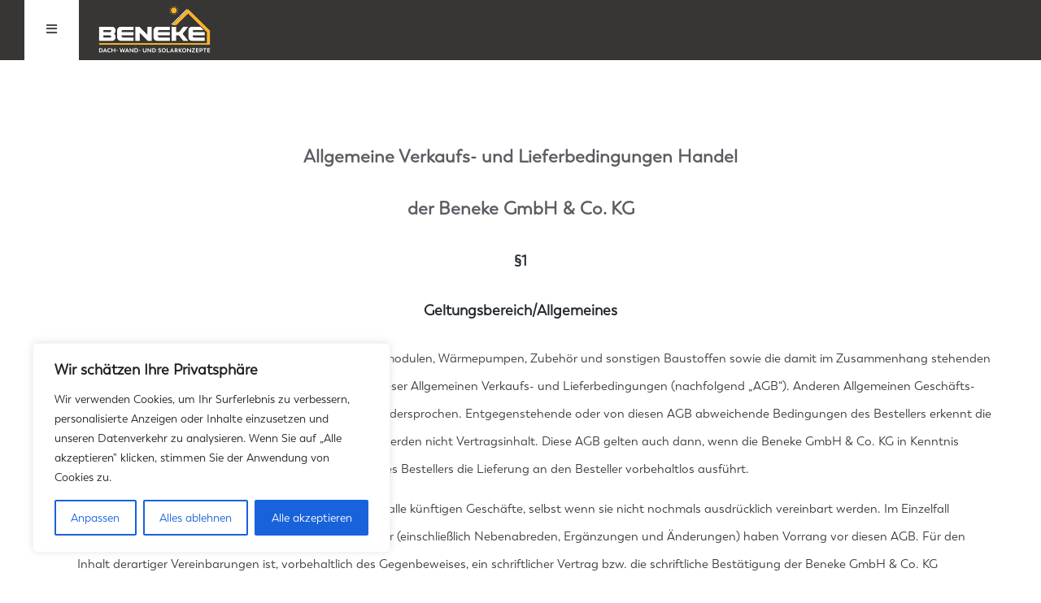

--- FILE ---
content_type: text/html; charset=UTF-8
request_url: https://handwerk-beneke.de/allgemeine-verkaufs-und-lieferbedingungen-handel/
body_size: 32557
content:
<!DOCTYPE html>
<html class="avada-html-layout-wide avada-html-header-position-top" lang="de" prefix="og: http://ogp.me/ns# fb: http://ogp.me/ns/fb#">
<head>
	<meta http-equiv="X-UA-Compatible" content="IE=edge" />
	<meta http-equiv="Content-Type" content="text/html; charset=utf-8"/>
	<meta name="viewport" content="width=device-width, initial-scale=1" />
	<title>Allgemeine Verkaufs- und Lieferbedingungen Handel &#8211; Beneke Dach- Wand- und Solarkonzepte</title>
<meta name='robots' content='max-image-preview:large' />
<link rel='dns-prefetch' href='//solarrechner.eturnity.io' />
<link rel="alternate" type="application/rss+xml" title="Beneke Dach- Wand- und Solarkonzepte &raquo; Feed" href="https://handwerk-beneke.de/feed/" />
<link rel="alternate" type="application/rss+xml" title="Beneke Dach- Wand- und Solarkonzepte &raquo; Kommentar-Feed" href="https://handwerk-beneke.de/comments/feed/" />
					<link rel="shortcut icon" href="https://handwerk-beneke.de/wp-content/uploads/2021/12/favicon64.png" type="image/x-icon" />
		
					<!-- For iPhone -->
			<link rel="apple-touch-icon" href="https://handwerk-beneke.de/wp-content/uploads/2021/12/favicon152.png">
		
					<!-- For iPhone Retina display -->
			<link rel="apple-touch-icon" sizes="180x180" href="https://handwerk-beneke.de/wp-content/uploads/2021/12/favicon512.png">
		
					<!-- For iPad -->
			<link rel="apple-touch-icon" sizes="152x152" href="https://handwerk-beneke.de/wp-content/uploads/2021/12/favicon152.png">
		
					<!-- For iPad Retina display -->
			<link rel="apple-touch-icon" sizes="167x167" href="https://handwerk-beneke.de/wp-content/uploads/2021/12/favicon512.png">
		
		<link rel="alternate" title="oEmbed (JSON)" type="application/json+oembed" href="https://handwerk-beneke.de/wp-json/oembed/1.0/embed?url=https%3A%2F%2Fhandwerk-beneke.de%2Fallgemeine-verkaufs-und-lieferbedingungen-handel%2F" />
<link rel="alternate" title="oEmbed (XML)" type="text/xml+oembed" href="https://handwerk-beneke.de/wp-json/oembed/1.0/embed?url=https%3A%2F%2Fhandwerk-beneke.de%2Fallgemeine-verkaufs-und-lieferbedingungen-handel%2F&#038;format=xml" />

		<meta property="og:title" content="Allgemeine Verkaufs- und Lieferbedingungen Handel"/>
		<meta property="og:type" content="article"/>
		<meta property="og:url" content="https://handwerk-beneke.de/allgemeine-verkaufs-und-lieferbedingungen-handel/"/>
		<meta property="og:site_name" content="Beneke Dach- Wand- und Solarkonzepte"/>
		<meta property="og:description" content="Allgemeine Verkaufs- und Lieferbedingungen Handel
der Beneke GmbH &amp; Co. KG
§1
Geltungsbereich/Allgemeines

 	Alle Lieferungen von Photovoltaik-Komponenten, Solarmodulen, Wärmepumpen, Zubehör und sonstigen Baustoffen sowie die damit im Zusammenhang stehenden Leistungen erfolgen ausschließlich auf der Grundlage dieser Allgemeinen Verkaufs- und Lieferbedingungen (nachfolgend „AGB“). Anderen Allgemeinen Geschäfts- oder Einkaufsbedingungen des Bestellers wird"/>

									<meta property="og:image" content="https://handwerk-beneke.de/wp-content/uploads/2022/03/Logo-Homepage-Beneke2.png"/>
							<style id='wp-img-auto-sizes-contain-inline-css' type='text/css'>
img:is([sizes=auto i],[sizes^="auto," i]){contain-intrinsic-size:3000px 1500px}
/*# sourceURL=wp-img-auto-sizes-contain-inline-css */
</style>
<link rel='stylesheet' id='dino-magnific-css' href='https://handwerk-beneke.de/wp-content/plugins/dino-handwerk/assets/css/magnific-popup.css?ver=6.9' type='text/css' media='all' />
<link rel='stylesheet' id='slick-css' href='https://handwerk-beneke.de/wp-content/plugins/dino-handwerk/assets/css/slick.css?ver=6.9' type='text/css' media='all' />
<link rel='stylesheet' id='slick-theme-css' href='https://handwerk-beneke.de/wp-content/plugins/dino-handwerk/assets/css/slick-theme.css?ver=6.9' type='text/css' media='all' />
<link rel='stylesheet' id='dino-handwerk-css' href='https://handwerk-beneke.de/wp-content/plugins/dino-handwerk/assets/css/dino-handwerk.css?v=2.3&#038;ver=6.9' type='text/css' media='all' />
<style id='classic-theme-styles-inline-css' type='text/css'>
/*! This file is auto-generated */
.wp-block-button__link{color:#fff;background-color:#32373c;border-radius:9999px;box-shadow:none;text-decoration:none;padding:calc(.667em + 2px) calc(1.333em + 2px);font-size:1.125em}.wp-block-file__button{background:#32373c;color:#fff;text-decoration:none}
/*# sourceURL=/wp-includes/css/classic-themes.min.css */
</style>
<link rel='stylesheet' id='child-style-css' href='https://handwerk-beneke.de/wp-content/themes/Handwerk-Beneke/style.css?ver=6.9' type='text/css' media='all' />
<link rel='stylesheet' id='fusion-dynamic-css-css' href='https://handwerk-beneke.de/wp-content/uploads/fusion-styles/6ab680a7bb9de014b00ba93c89b26ca1.min.css?ver=3.6.1' type='text/css' media='all' />
<script type="text/javascript" id="cookie-law-info-js-extra">
/* <![CDATA[ */
var _ckyConfig = {"_ipData":[],"_assetsURL":"https://handwerk-beneke.de/wp-content/plugins/cookie-law-info/lite/frontend/images/","_publicURL":"https://handwerk-beneke.de","_expiry":"365","_categories":[{"name":"Notwendige","slug":"necessary","isNecessary":true,"ccpaDoNotSell":true,"cookies":[{"cookieID":"cookieyes-consent","domain":"https://handwerk-beneke.de","provider":""}],"active":true,"defaultConsent":{"gdpr":true,"ccpa":true}},{"name":"Funktionale","slug":"functional","isNecessary":false,"ccpaDoNotSell":true,"cookies":[{"cookieID":"PHPSESSID","domain":"app.dino-handwerk.de","provider":""}],"active":true,"defaultConsent":{"gdpr":false,"ccpa":false}},{"name":"Analyse","slug":"analytics","isNecessary":false,"ccpaDoNotSell":true,"cookies":[],"active":true,"defaultConsent":{"gdpr":false,"ccpa":false}},{"name":"Leistungs","slug":"performance","isNecessary":false,"ccpaDoNotSell":true,"cookies":[],"active":true,"defaultConsent":{"gdpr":false,"ccpa":false}},{"name":"Werbe","slug":"advertisement","isNecessary":false,"ccpaDoNotSell":true,"cookies":[],"active":true,"defaultConsent":{"gdpr":false,"ccpa":false}}],"_activeLaw":"gdpr","_rootDomain":"","_block":"1","_showBanner":"1","_bannerConfig":{"settings":{"type":"box","preferenceCenterType":"popup","position":"bottom-left","applicableLaw":"gdpr"},"behaviours":{"reloadBannerOnAccept":false,"loadAnalyticsByDefault":false,"animations":{"onLoad":"animate","onHide":"sticky"}},"config":{"revisitConsent":{"status":true,"tag":"revisit-consent","position":"bottom-left","meta":{"url":"#"},"styles":{"background-color":"#0056a7"},"elements":{"title":{"type":"text","tag":"revisit-consent-title","status":true,"styles":{"color":"#0056a7"}}}},"preferenceCenter":{"toggle":{"status":true,"tag":"detail-category-toggle","type":"toggle","states":{"active":{"styles":{"background-color":"#1863DC"}},"inactive":{"styles":{"background-color":"#D0D5D2"}}}}},"categoryPreview":{"status":false,"toggle":{"status":true,"tag":"detail-category-preview-toggle","type":"toggle","states":{"active":{"styles":{"background-color":"#1863DC"}},"inactive":{"styles":{"background-color":"#D0D5D2"}}}}},"videoPlaceholder":{"status":true,"styles":{"background-color":"#000000","border-color":"#000000","color":"#ffffff"}},"readMore":{"status":false,"tag":"readmore-button","type":"link","meta":{"noFollow":true,"newTab":true},"styles":{"color":"#1863dc","background-color":"transparent","border-color":"transparent"}},"auditTable":{"status":true},"optOption":{"status":true,"toggle":{"status":true,"tag":"optout-option-toggle","type":"toggle","states":{"active":{"styles":{"background-color":"#1863dc"}},"inactive":{"styles":{"background-color":"#FFFFFF"}}}}}}},"_version":"3.2.0","_logConsent":"1","_tags":[{"tag":"accept-button","styles":{"color":"#FFFFFF","background-color":"#1863dc","border-color":"#1863dc"}},{"tag":"reject-button","styles":{"color":"#1863dc","background-color":"transparent","border-color":"#1863dc"}},{"tag":"settings-button","styles":{"color":"#1863dc","background-color":"transparent","border-color":"#1863dc"}},{"tag":"readmore-button","styles":{"color":"#1863dc","background-color":"transparent","border-color":"transparent"}},{"tag":"donotsell-button","styles":{"color":"#1863dc","background-color":"transparent","border-color":"transparent"}},{"tag":"accept-button","styles":{"color":"#FFFFFF","background-color":"#1863dc","border-color":"#1863dc"}},{"tag":"revisit-consent","styles":{"background-color":"#0056a7"}}],"_shortCodes":[{"key":"cky_readmore","content":"\u003Ca href=\"#\" class=\"cky-policy\" aria-label=\"Cookie-Richtlinie\" target=\"_blank\" rel=\"noopener\" data-cky-tag=\"readmore-button\"\u003ECookie-Richtlinie\u003C/a\u003E","tag":"readmore-button","status":false,"attributes":{"rel":"nofollow","target":"_blank"}},{"key":"cky_show_desc","content":"\u003Cbutton class=\"cky-show-desc-btn\" data-cky-tag=\"show-desc-button\" aria-label=\"Mehr zeigen\"\u003EMehr zeigen\u003C/button\u003E","tag":"show-desc-button","status":true,"attributes":[]},{"key":"cky_hide_desc","content":"\u003Cbutton class=\"cky-show-desc-btn\" data-cky-tag=\"hide-desc-button\" aria-label=\"Weniger zeigen\"\u003EWeniger zeigen\u003C/button\u003E","tag":"hide-desc-button","status":true,"attributes":[]},{"key":"cky_category_toggle_label","content":"[cky_{{status}}_category_label] [cky_preference_{{category_slug}}_title]","tag":"","status":true,"attributes":[]},{"key":"cky_enable_category_label","content":"Erm\u00f6glichen","tag":"","status":true,"attributes":[]},{"key":"cky_disable_category_label","content":"Deaktivieren","tag":"","status":true,"attributes":[]},{"key":"cky_video_placeholder","content":"\u003Cdiv class=\"video-placeholder-normal\" data-cky-tag=\"video-placeholder\" id=\"[UNIQUEID]\"\u003E\u003Cp class=\"video-placeholder-text-normal\" data-cky-tag=\"placeholder-title\"\u003EBitte akzeptieren Sie die Cookie-Einwilligung\u003C/p\u003E\u003C/div\u003E","tag":"","status":true,"attributes":[]},{"key":"cky_enable_optout_label","content":"Erm\u00f6glichen","tag":"","status":true,"attributes":[]},{"key":"cky_disable_optout_label","content":"Deaktivieren","tag":"","status":true,"attributes":[]},{"key":"cky_optout_toggle_label","content":"[cky_{{status}}_optout_label] [cky_optout_option_title]","tag":"","status":true,"attributes":[]},{"key":"cky_optout_option_title","content":"Verkaufen oder teilen Sie meine pers\u00f6nlichen Daten nicht","tag":"","status":true,"attributes":[]},{"key":"cky_optout_close_label","content":"Nah dran","tag":"","status":true,"attributes":[]}],"_rtl":"","_providersToBlock":[]};
var _ckyStyles = {"css":".cky-overlay{background: #000000; opacity: 0.4; position: fixed; top: 0; left: 0; width: 100%; height: 100%; z-index: 99999999;}.cky-hide{display: none;}.cky-btn-revisit-wrapper{display: flex; align-items: center; justify-content: center; background: #0056a7; width: 45px; height: 45px; border-radius: 50%; position: fixed; z-index: 999999; cursor: pointer;}.cky-revisit-bottom-left{bottom: 15px; left: 15px;}.cky-revisit-bottom-right{bottom: 15px; right: 15px;}.cky-btn-revisit-wrapper .cky-btn-revisit{display: flex; align-items: center; justify-content: center; background: none; border: none; cursor: pointer; position: relative; margin: 0; padding: 0;}.cky-btn-revisit-wrapper .cky-btn-revisit img{max-width: fit-content; margin: 0; height: 30px; width: 30px;}.cky-revisit-bottom-left:hover::before{content: attr(data-tooltip); position: absolute; background: #4e4b66; color: #ffffff; left: calc(100% + 7px); font-size: 12px; line-height: 16px; width: max-content; padding: 4px 8px; border-radius: 4px;}.cky-revisit-bottom-left:hover::after{position: absolute; content: \"\"; border: 5px solid transparent; left: calc(100% + 2px); border-left-width: 0; border-right-color: #4e4b66;}.cky-revisit-bottom-right:hover::before{content: attr(data-tooltip); position: absolute; background: #4e4b66; color: #ffffff; right: calc(100% + 7px); font-size: 12px; line-height: 16px; width: max-content; padding: 4px 8px; border-radius: 4px;}.cky-revisit-bottom-right:hover::after{position: absolute; content: \"\"; border: 5px solid transparent; right: calc(100% + 2px); border-right-width: 0; border-left-color: #4e4b66;}.cky-revisit-hide{display: none;}.cky-consent-container{position: fixed; width: 440px; box-sizing: border-box; z-index: 9999999; border-radius: 6px;}.cky-consent-container .cky-consent-bar{background: #ffffff; border: 1px solid; padding: 20px 26px; box-shadow: 0 -1px 10px 0 #acabab4d; border-radius: 6px;}.cky-box-bottom-left{bottom: 40px; left: 40px;}.cky-box-bottom-right{bottom: 40px; right: 40px;}.cky-box-top-left{top: 40px; left: 40px;}.cky-box-top-right{top: 40px; right: 40px;}.cky-custom-brand-logo-wrapper .cky-custom-brand-logo{width: 100px; height: auto; margin: 0 0 12px 0;}.cky-notice .cky-title{color: #212121; font-weight: 700; font-size: 18px; line-height: 24px; margin: 0 0 12px 0;}.cky-notice-des *,.cky-preference-content-wrapper *,.cky-accordion-header-des *,.cky-gpc-wrapper .cky-gpc-desc *{font-size: 14px;}.cky-notice-des{color: #212121; font-size: 14px; line-height: 24px; font-weight: 400;}.cky-notice-des img{height: 25px; width: 25px;}.cky-consent-bar .cky-notice-des p,.cky-gpc-wrapper .cky-gpc-desc p,.cky-preference-body-wrapper .cky-preference-content-wrapper p,.cky-accordion-header-wrapper .cky-accordion-header-des p,.cky-cookie-des-table li div:last-child p{color: inherit; margin-top: 0;}.cky-notice-des P:last-child,.cky-preference-content-wrapper p:last-child,.cky-cookie-des-table li div:last-child p:last-child,.cky-gpc-wrapper .cky-gpc-desc p:last-child{margin-bottom: 0;}.cky-notice-des a.cky-policy,.cky-notice-des button.cky-policy{font-size: 14px; color: #1863dc; white-space: nowrap; cursor: pointer; background: transparent; border: 1px solid; text-decoration: underline;}.cky-notice-des button.cky-policy{padding: 0;}.cky-notice-des a.cky-policy:focus-visible,.cky-notice-des button.cky-policy:focus-visible,.cky-preference-content-wrapper .cky-show-desc-btn:focus-visible,.cky-accordion-header .cky-accordion-btn:focus-visible,.cky-preference-header .cky-btn-close:focus-visible,.cky-switch input[type=\"checkbox\"]:focus-visible,.cky-footer-wrapper a:focus-visible,.cky-btn:focus-visible{outline: 2px solid #1863dc; outline-offset: 2px;}.cky-btn:focus:not(:focus-visible),.cky-accordion-header .cky-accordion-btn:focus:not(:focus-visible),.cky-preference-content-wrapper .cky-show-desc-btn:focus:not(:focus-visible),.cky-btn-revisit-wrapper .cky-btn-revisit:focus:not(:focus-visible),.cky-preference-header .cky-btn-close:focus:not(:focus-visible),.cky-consent-bar .cky-banner-btn-close:focus:not(:focus-visible){outline: 0;}button.cky-show-desc-btn:not(:hover):not(:active){color: #1863dc; background: transparent;}button.cky-accordion-btn:not(:hover):not(:active),button.cky-banner-btn-close:not(:hover):not(:active),button.cky-btn-revisit:not(:hover):not(:active),button.cky-btn-close:not(:hover):not(:active){background: transparent;}.cky-consent-bar button:hover,.cky-modal.cky-modal-open button:hover,.cky-consent-bar button:focus,.cky-modal.cky-modal-open button:focus{text-decoration: none;}.cky-notice-btn-wrapper{display: flex; justify-content: flex-start; align-items: center; flex-wrap: wrap; margin-top: 16px;}.cky-notice-btn-wrapper .cky-btn{text-shadow: none; box-shadow: none;}.cky-btn{flex: auto; max-width: 100%; font-size: 14px; font-family: inherit; line-height: 24px; padding: 8px; font-weight: 500; margin: 0 8px 0 0; border-radius: 2px; cursor: pointer; text-align: center; text-transform: none; min-height: 0;}.cky-btn:hover{opacity: 0.8;}.cky-btn-customize{color: #1863dc; background: transparent; border: 2px solid #1863dc;}.cky-btn-reject{color: #1863dc; background: transparent; border: 2px solid #1863dc;}.cky-btn-accept{background: #1863dc; color: #ffffff; border: 2px solid #1863dc;}.cky-btn:last-child{margin-right: 0;}@media (max-width: 576px){.cky-box-bottom-left{bottom: 0; left: 0;}.cky-box-bottom-right{bottom: 0; right: 0;}.cky-box-top-left{top: 0; left: 0;}.cky-box-top-right{top: 0; right: 0;}}@media (max-width: 440px){.cky-box-bottom-left, .cky-box-bottom-right, .cky-box-top-left, .cky-box-top-right{width: 100%; max-width: 100%;}.cky-consent-container .cky-consent-bar{padding: 20px 0;}.cky-custom-brand-logo-wrapper, .cky-notice .cky-title, .cky-notice-des, .cky-notice-btn-wrapper{padding: 0 24px;}.cky-notice-des{max-height: 40vh; overflow-y: scroll;}.cky-notice-btn-wrapper{flex-direction: column; margin-top: 0;}.cky-btn{width: 100%; margin: 10px 0 0 0;}.cky-notice-btn-wrapper .cky-btn-customize{order: 2;}.cky-notice-btn-wrapper .cky-btn-reject{order: 3;}.cky-notice-btn-wrapper .cky-btn-accept{order: 1; margin-top: 16px;}}@media (max-width: 352px){.cky-notice .cky-title{font-size: 16px;}.cky-notice-des *{font-size: 12px;}.cky-notice-des, .cky-btn{font-size: 12px;}}.cky-modal.cky-modal-open{display: flex; visibility: visible; -webkit-transform: translate(-50%, -50%); -moz-transform: translate(-50%, -50%); -ms-transform: translate(-50%, -50%); -o-transform: translate(-50%, -50%); transform: translate(-50%, -50%); top: 50%; left: 50%; transition: all 1s ease;}.cky-modal{box-shadow: 0 32px 68px rgba(0, 0, 0, 0.3); margin: 0 auto; position: fixed; max-width: 100%; background: #ffffff; top: 50%; box-sizing: border-box; border-radius: 6px; z-index: 999999999; color: #212121; -webkit-transform: translate(-50%, 100%); -moz-transform: translate(-50%, 100%); -ms-transform: translate(-50%, 100%); -o-transform: translate(-50%, 100%); transform: translate(-50%, 100%); visibility: hidden; transition: all 0s ease;}.cky-preference-center{max-height: 79vh; overflow: hidden; width: 845px; overflow: hidden; flex: 1 1 0; display: flex; flex-direction: column; border-radius: 6px;}.cky-preference-header{display: flex; align-items: center; justify-content: space-between; padding: 22px 24px; border-bottom: 1px solid;}.cky-preference-header .cky-preference-title{font-size: 18px; font-weight: 700; line-height: 24px;}.cky-preference-header .cky-btn-close{margin: 0; cursor: pointer; vertical-align: middle; padding: 0; background: none; border: none; width: auto; height: auto; min-height: 0; line-height: 0; text-shadow: none; box-shadow: none;}.cky-preference-header .cky-btn-close img{margin: 0; height: 10px; width: 10px;}.cky-preference-body-wrapper{padding: 0 24px; flex: 1; overflow: auto; box-sizing: border-box;}.cky-preference-content-wrapper,.cky-gpc-wrapper .cky-gpc-desc{font-size: 14px; line-height: 24px; font-weight: 400; padding: 12px 0;}.cky-preference-content-wrapper{border-bottom: 1px solid;}.cky-preference-content-wrapper img{height: 25px; width: 25px;}.cky-preference-content-wrapper .cky-show-desc-btn{font-size: 14px; font-family: inherit; color: #1863dc; text-decoration: none; line-height: 24px; padding: 0; margin: 0; white-space: nowrap; cursor: pointer; background: transparent; border-color: transparent; text-transform: none; min-height: 0; text-shadow: none; box-shadow: none;}.cky-accordion-wrapper{margin-bottom: 10px;}.cky-accordion{border-bottom: 1px solid;}.cky-accordion:last-child{border-bottom: none;}.cky-accordion .cky-accordion-item{display: flex; margin-top: 10px;}.cky-accordion .cky-accordion-body{display: none;}.cky-accordion.cky-accordion-active .cky-accordion-body{display: block; padding: 0 22px; margin-bottom: 16px;}.cky-accordion-header-wrapper{cursor: pointer; width: 100%;}.cky-accordion-item .cky-accordion-header{display: flex; justify-content: space-between; align-items: center;}.cky-accordion-header .cky-accordion-btn{font-size: 16px; font-family: inherit; color: #212121; line-height: 24px; background: none; border: none; font-weight: 700; padding: 0; margin: 0; cursor: pointer; text-transform: none; min-height: 0; text-shadow: none; box-shadow: none;}.cky-accordion-header .cky-always-active{color: #008000; font-weight: 600; line-height: 24px; font-size: 14px;}.cky-accordion-header-des{font-size: 14px; line-height: 24px; margin: 10px 0 16px 0;}.cky-accordion-chevron{margin-right: 22px; position: relative; cursor: pointer;}.cky-accordion-chevron-hide{display: none;}.cky-accordion .cky-accordion-chevron i::before{content: \"\"; position: absolute; border-right: 1.4px solid; border-bottom: 1.4px solid; border-color: inherit; height: 6px; width: 6px; -webkit-transform: rotate(-45deg); -moz-transform: rotate(-45deg); -ms-transform: rotate(-45deg); -o-transform: rotate(-45deg); transform: rotate(-45deg); transition: all 0.2s ease-in-out; top: 8px;}.cky-accordion.cky-accordion-active .cky-accordion-chevron i::before{-webkit-transform: rotate(45deg); -moz-transform: rotate(45deg); -ms-transform: rotate(45deg); -o-transform: rotate(45deg); transform: rotate(45deg);}.cky-audit-table{background: #f4f4f4; border-radius: 6px;}.cky-audit-table .cky-empty-cookies-text{color: inherit; font-size: 12px; line-height: 24px; margin: 0; padding: 10px;}.cky-audit-table .cky-cookie-des-table{font-size: 12px; line-height: 24px; font-weight: normal; padding: 15px 10px; border-bottom: 1px solid; border-bottom-color: inherit; margin: 0;}.cky-audit-table .cky-cookie-des-table:last-child{border-bottom: none;}.cky-audit-table .cky-cookie-des-table li{list-style-type: none; display: flex; padding: 3px 0;}.cky-audit-table .cky-cookie-des-table li:first-child{padding-top: 0;}.cky-cookie-des-table li div:first-child{width: 100px; font-weight: 600; word-break: break-word; word-wrap: break-word;}.cky-cookie-des-table li div:last-child{flex: 1; word-break: break-word; word-wrap: break-word; margin-left: 8px;}.cky-footer-shadow{display: block; width: 100%; height: 40px; background: linear-gradient(180deg, rgba(255, 255, 255, 0) 0%, #ffffff 100%); position: absolute; bottom: calc(100% - 1px);}.cky-footer-wrapper{position: relative;}.cky-prefrence-btn-wrapper{display: flex; flex-wrap: wrap; align-items: center; justify-content: center; padding: 22px 24px; border-top: 1px solid;}.cky-prefrence-btn-wrapper .cky-btn{flex: auto; max-width: 100%; text-shadow: none; box-shadow: none;}.cky-btn-preferences{color: #1863dc; background: transparent; border: 2px solid #1863dc;}.cky-preference-header,.cky-preference-body-wrapper,.cky-preference-content-wrapper,.cky-accordion-wrapper,.cky-accordion,.cky-accordion-wrapper,.cky-footer-wrapper,.cky-prefrence-btn-wrapper{border-color: inherit;}@media (max-width: 845px){.cky-modal{max-width: calc(100% - 16px);}}@media (max-width: 576px){.cky-modal{max-width: 100%;}.cky-preference-center{max-height: 100vh;}.cky-prefrence-btn-wrapper{flex-direction: column;}.cky-accordion.cky-accordion-active .cky-accordion-body{padding-right: 0;}.cky-prefrence-btn-wrapper .cky-btn{width: 100%; margin: 10px 0 0 0;}.cky-prefrence-btn-wrapper .cky-btn-reject{order: 3;}.cky-prefrence-btn-wrapper .cky-btn-accept{order: 1; margin-top: 0;}.cky-prefrence-btn-wrapper .cky-btn-preferences{order: 2;}}@media (max-width: 425px){.cky-accordion-chevron{margin-right: 15px;}.cky-notice-btn-wrapper{margin-top: 0;}.cky-accordion.cky-accordion-active .cky-accordion-body{padding: 0 15px;}}@media (max-width: 352px){.cky-preference-header .cky-preference-title{font-size: 16px;}.cky-preference-header{padding: 16px 24px;}.cky-preference-content-wrapper *, .cky-accordion-header-des *{font-size: 12px;}.cky-preference-content-wrapper, .cky-preference-content-wrapper .cky-show-more, .cky-accordion-header .cky-always-active, .cky-accordion-header-des, .cky-preference-content-wrapper .cky-show-desc-btn, .cky-notice-des a.cky-policy{font-size: 12px;}.cky-accordion-header .cky-accordion-btn{font-size: 14px;}}.cky-switch{display: flex;}.cky-switch input[type=\"checkbox\"]{position: relative; width: 44px; height: 24px; margin: 0; background: #d0d5d2; -webkit-appearance: none; border-radius: 50px; cursor: pointer; outline: 0; border: none; top: 0;}.cky-switch input[type=\"checkbox\"]:checked{background: #1863dc;}.cky-switch input[type=\"checkbox\"]:before{position: absolute; content: \"\"; height: 20px; width: 20px; left: 2px; bottom: 2px; border-radius: 50%; background-color: white; -webkit-transition: 0.4s; transition: 0.4s; margin: 0;}.cky-switch input[type=\"checkbox\"]:after{display: none;}.cky-switch input[type=\"checkbox\"]:checked:before{-webkit-transform: translateX(20px); -ms-transform: translateX(20px); transform: translateX(20px);}@media (max-width: 425px){.cky-switch input[type=\"checkbox\"]{width: 38px; height: 21px;}.cky-switch input[type=\"checkbox\"]:before{height: 17px; width: 17px;}.cky-switch input[type=\"checkbox\"]:checked:before{-webkit-transform: translateX(17px); -ms-transform: translateX(17px); transform: translateX(17px);}}.cky-consent-bar .cky-banner-btn-close{position: absolute; right: 9px; top: 5px; background: none; border: none; cursor: pointer; padding: 0; margin: 0; min-height: 0; line-height: 0; height: auto; width: auto; text-shadow: none; box-shadow: none;}.cky-consent-bar .cky-banner-btn-close img{height: 9px; width: 9px; margin: 0;}.cky-notice-group{font-size: 14px; line-height: 24px; font-weight: 400; color: #212121;}.cky-notice-btn-wrapper .cky-btn-do-not-sell{font-size: 14px; line-height: 24px; padding: 6px 0; margin: 0; font-weight: 500; background: none; border-radius: 2px; border: none; white-space: nowrap; cursor: pointer; text-align: left; color: #1863dc; background: transparent; border-color: transparent; box-shadow: none; text-shadow: none;}.cky-consent-bar .cky-banner-btn-close:focus-visible,.cky-notice-btn-wrapper .cky-btn-do-not-sell:focus-visible,.cky-opt-out-btn-wrapper .cky-btn:focus-visible,.cky-opt-out-checkbox-wrapper input[type=\"checkbox\"].cky-opt-out-checkbox:focus-visible{outline: 2px solid #1863dc; outline-offset: 2px;}@media (max-width: 440px){.cky-consent-container{width: 100%;}}@media (max-width: 352px){.cky-notice-des a.cky-policy, .cky-notice-btn-wrapper .cky-btn-do-not-sell{font-size: 12px;}}.cky-opt-out-wrapper{padding: 12px 0;}.cky-opt-out-wrapper .cky-opt-out-checkbox-wrapper{display: flex; align-items: center;}.cky-opt-out-checkbox-wrapper .cky-opt-out-checkbox-label{font-size: 16px; font-weight: 700; line-height: 24px; margin: 0 0 0 12px; cursor: pointer;}.cky-opt-out-checkbox-wrapper input[type=\"checkbox\"].cky-opt-out-checkbox{background-color: #ffffff; border: 1px solid black; width: 20px; height: 18.5px; margin: 0; -webkit-appearance: none; position: relative; display: flex; align-items: center; justify-content: center; border-radius: 2px; cursor: pointer;}.cky-opt-out-checkbox-wrapper input[type=\"checkbox\"].cky-opt-out-checkbox:checked{background-color: #1863dc; border: none;}.cky-opt-out-checkbox-wrapper input[type=\"checkbox\"].cky-opt-out-checkbox:checked::after{left: 6px; bottom: 4px; width: 7px; height: 13px; border: solid #ffffff; border-width: 0 3px 3px 0; border-radius: 2px; -webkit-transform: rotate(45deg); -ms-transform: rotate(45deg); transform: rotate(45deg); content: \"\"; position: absolute; box-sizing: border-box;}.cky-opt-out-checkbox-wrapper.cky-disabled .cky-opt-out-checkbox-label,.cky-opt-out-checkbox-wrapper.cky-disabled input[type=\"checkbox\"].cky-opt-out-checkbox{cursor: no-drop;}.cky-gpc-wrapper{margin: 0 0 0 32px;}.cky-footer-wrapper .cky-opt-out-btn-wrapper{display: flex; flex-wrap: wrap; align-items: center; justify-content: center; padding: 22px 24px;}.cky-opt-out-btn-wrapper .cky-btn{flex: auto; max-width: 100%; text-shadow: none; box-shadow: none;}.cky-opt-out-btn-wrapper .cky-btn-cancel{border: 1px solid #dedfe0; background: transparent; color: #858585;}.cky-opt-out-btn-wrapper .cky-btn-confirm{background: #1863dc; color: #ffffff; border: 1px solid #1863dc;}@media (max-width: 352px){.cky-opt-out-checkbox-wrapper .cky-opt-out-checkbox-label{font-size: 14px;}.cky-gpc-wrapper .cky-gpc-desc, .cky-gpc-wrapper .cky-gpc-desc *{font-size: 12px;}.cky-opt-out-checkbox-wrapper input[type=\"checkbox\"].cky-opt-out-checkbox{width: 16px; height: 16px;}.cky-opt-out-checkbox-wrapper input[type=\"checkbox\"].cky-opt-out-checkbox:checked::after{left: 5px; bottom: 4px; width: 3px; height: 9px;}.cky-gpc-wrapper{margin: 0 0 0 28px;}}.video-placeholder-youtube{background-size: 100% 100%; background-position: center; background-repeat: no-repeat; background-color: #b2b0b059; position: relative; display: flex; align-items: center; justify-content: center; max-width: 100%;}.video-placeholder-text-youtube{text-align: center; align-items: center; padding: 10px 16px; background-color: #000000cc; color: #ffffff; border: 1px solid; border-radius: 2px; cursor: pointer;}.video-placeholder-normal{background-image: url(\"/wp-content/plugins/cookie-law-info/lite/frontend/images/placeholder.svg\"); background-size: 80px; background-position: center; background-repeat: no-repeat; background-color: #b2b0b059; position: relative; display: flex; align-items: flex-end; justify-content: center; max-width: 100%;}.video-placeholder-text-normal{align-items: center; padding: 10px 16px; text-align: center; border: 1px solid; border-radius: 2px; cursor: pointer;}.cky-rtl{direction: rtl; text-align: right;}.cky-rtl .cky-banner-btn-close{left: 9px; right: auto;}.cky-rtl .cky-notice-btn-wrapper .cky-btn:last-child{margin-right: 8px;}.cky-rtl .cky-notice-btn-wrapper .cky-btn:first-child{margin-right: 0;}.cky-rtl .cky-notice-btn-wrapper{margin-left: 0; margin-right: 15px;}.cky-rtl .cky-prefrence-btn-wrapper .cky-btn{margin-right: 8px;}.cky-rtl .cky-prefrence-btn-wrapper .cky-btn:first-child{margin-right: 0;}.cky-rtl .cky-accordion .cky-accordion-chevron i::before{border: none; border-left: 1.4px solid; border-top: 1.4px solid; left: 12px;}.cky-rtl .cky-accordion.cky-accordion-active .cky-accordion-chevron i::before{-webkit-transform: rotate(-135deg); -moz-transform: rotate(-135deg); -ms-transform: rotate(-135deg); -o-transform: rotate(-135deg); transform: rotate(-135deg);}@media (max-width: 768px){.cky-rtl .cky-notice-btn-wrapper{margin-right: 0;}}@media (max-width: 576px){.cky-rtl .cky-notice-btn-wrapper .cky-btn:last-child{margin-right: 0;}.cky-rtl .cky-prefrence-btn-wrapper .cky-btn{margin-right: 0;}.cky-rtl .cky-accordion.cky-accordion-active .cky-accordion-body{padding: 0 22px 0 0;}}@media (max-width: 425px){.cky-rtl .cky-accordion.cky-accordion-active .cky-accordion-body{padding: 0 15px 0 0;}}.cky-rtl .cky-opt-out-btn-wrapper .cky-btn{margin-right: 12px;}.cky-rtl .cky-opt-out-btn-wrapper .cky-btn:first-child{margin-right: 0;}.cky-rtl .cky-opt-out-checkbox-wrapper .cky-opt-out-checkbox-label{margin: 0 12px 0 0;}"};
//# sourceURL=cookie-law-info-js-extra
/* ]]> */
</script>
<script type="text/javascript" src="https://handwerk-beneke.de/wp-content/plugins/cookie-law-info/lite/frontend/js/script.min.js?ver=3.2.0" id="cookie-law-info-js"></script>
<link rel="https://api.w.org/" href="https://handwerk-beneke.de/wp-json/" /><link rel="alternate" title="JSON" type="application/json" href="https://handwerk-beneke.de/wp-json/wp/v2/pages/8274" /><link rel="EditURI" type="application/rsd+xml" title="RSD" href="https://handwerk-beneke.de/xmlrpc.php?rsd" />
<meta name="generator" content="WordPress 6.9" />
<link rel="canonical" href="https://handwerk-beneke.de/allgemeine-verkaufs-und-lieferbedingungen-handel/" />
<link rel='shortlink' href='https://handwerk-beneke.de/?p=8274' />
<style id="cky-style-inline">[data-cky-tag]{visibility:hidden;}</style><!-- Analytics by WP-Statistics v13.1.4 - https://wp-statistics.com/ -->
<style type="text/css" id="css-fb-visibility">@media screen and (max-width: 640px){.fusion-no-small-visibility{display:none !important;}body:not(.fusion-builder-ui-wireframe) .sm-text-align-center{text-align:center !important;}body:not(.fusion-builder-ui-wireframe) .sm-text-align-left{text-align:left !important;}body:not(.fusion-builder-ui-wireframe) .sm-text-align-right{text-align:right !important;}body:not(.fusion-builder-ui-wireframe) .sm-flex-align-center{justify-content:center !important;}body:not(.fusion-builder-ui-wireframe) .sm-flex-align-flex-start{justify-content:flex-start !important;}body:not(.fusion-builder-ui-wireframe) .sm-flex-align-flex-end{justify-content:flex-end !important;}body:not(.fusion-builder-ui-wireframe) .sm-mx-auto{margin-left:auto !important;margin-right:auto !important;}body:not(.fusion-builder-ui-wireframe) .sm-ml-auto{margin-left:auto !important;}body:not(.fusion-builder-ui-wireframe) .sm-mr-auto{margin-right:auto !important;}body:not(.fusion-builder-ui-wireframe) .fusion-absolute-position-small{position:absolute;top:auto;width:100%;}}@media screen and (min-width: 641px) and (max-width: 800px){.fusion-no-medium-visibility{display:none !important;}body:not(.fusion-builder-ui-wireframe) .md-text-align-center{text-align:center !important;}body:not(.fusion-builder-ui-wireframe) .md-text-align-left{text-align:left !important;}body:not(.fusion-builder-ui-wireframe) .md-text-align-right{text-align:right !important;}body:not(.fusion-builder-ui-wireframe) .md-flex-align-center{justify-content:center !important;}body:not(.fusion-builder-ui-wireframe) .md-flex-align-flex-start{justify-content:flex-start !important;}body:not(.fusion-builder-ui-wireframe) .md-flex-align-flex-end{justify-content:flex-end !important;}body:not(.fusion-builder-ui-wireframe) .md-mx-auto{margin-left:auto !important;margin-right:auto !important;}body:not(.fusion-builder-ui-wireframe) .md-ml-auto{margin-left:auto !important;}body:not(.fusion-builder-ui-wireframe) .md-mr-auto{margin-right:auto !important;}body:not(.fusion-builder-ui-wireframe) .fusion-absolute-position-medium{position:absolute;top:auto;width:100%;}}@media screen and (min-width: 801px){.fusion-no-large-visibility{display:none !important;}body:not(.fusion-builder-ui-wireframe) .lg-text-align-center{text-align:center !important;}body:not(.fusion-builder-ui-wireframe) .lg-text-align-left{text-align:left !important;}body:not(.fusion-builder-ui-wireframe) .lg-text-align-right{text-align:right !important;}body:not(.fusion-builder-ui-wireframe) .lg-flex-align-center{justify-content:center !important;}body:not(.fusion-builder-ui-wireframe) .lg-flex-align-flex-start{justify-content:flex-start !important;}body:not(.fusion-builder-ui-wireframe) .lg-flex-align-flex-end{justify-content:flex-end !important;}body:not(.fusion-builder-ui-wireframe) .lg-mx-auto{margin-left:auto !important;margin-right:auto !important;}body:not(.fusion-builder-ui-wireframe) .lg-ml-auto{margin-left:auto !important;}body:not(.fusion-builder-ui-wireframe) .lg-mr-auto{margin-right:auto !important;}body:not(.fusion-builder-ui-wireframe) .fusion-absolute-position-large{position:absolute;top:auto;width:100%;}}</style><style type="text/css">.recentcomments a{display:inline !important;padding:0 !important;margin:0 !important;}</style><meta name="generator" content="Powered by Slider Revolution 6.5.14 - responsive, Mobile-Friendly Slider Plugin for WordPress with comfortable drag and drop interface." />
<script>function setREVStartSize(e){
			//window.requestAnimationFrame(function() {
				window.RSIW = window.RSIW===undefined ? window.innerWidth : window.RSIW;
				window.RSIH = window.RSIH===undefined ? window.innerHeight : window.RSIH;
				try {
					var pw = document.getElementById(e.c).parentNode.offsetWidth,
						newh;
					pw = pw===0 || isNaN(pw) ? window.RSIW : pw;
					e.tabw = e.tabw===undefined ? 0 : parseInt(e.tabw);
					e.thumbw = e.thumbw===undefined ? 0 : parseInt(e.thumbw);
					e.tabh = e.tabh===undefined ? 0 : parseInt(e.tabh);
					e.thumbh = e.thumbh===undefined ? 0 : parseInt(e.thumbh);
					e.tabhide = e.tabhide===undefined ? 0 : parseInt(e.tabhide);
					e.thumbhide = e.thumbhide===undefined ? 0 : parseInt(e.thumbhide);
					e.mh = e.mh===undefined || e.mh=="" || e.mh==="auto" ? 0 : parseInt(e.mh,0);
					if(e.layout==="fullscreen" || e.l==="fullscreen")
						newh = Math.max(e.mh,window.RSIH);
					else{
						e.gw = Array.isArray(e.gw) ? e.gw : [e.gw];
						for (var i in e.rl) if (e.gw[i]===undefined || e.gw[i]===0) e.gw[i] = e.gw[i-1];
						e.gh = e.el===undefined || e.el==="" || (Array.isArray(e.el) && e.el.length==0)? e.gh : e.el;
						e.gh = Array.isArray(e.gh) ? e.gh : [e.gh];
						for (var i in e.rl) if (e.gh[i]===undefined || e.gh[i]===0) e.gh[i] = e.gh[i-1];
											
						var nl = new Array(e.rl.length),
							ix = 0,
							sl;
						e.tabw = e.tabhide>=pw ? 0 : e.tabw;
						e.thumbw = e.thumbhide>=pw ? 0 : e.thumbw;
						e.tabh = e.tabhide>=pw ? 0 : e.tabh;
						e.thumbh = e.thumbhide>=pw ? 0 : e.thumbh;
						for (var i in e.rl) nl[i] = e.rl[i]<window.RSIW ? 0 : e.rl[i];
						sl = nl[0];
						for (var i in nl) if (sl>nl[i] && nl[i]>0) { sl = nl[i]; ix=i;}
						var m = pw>(e.gw[ix]+e.tabw+e.thumbw) ? 1 : (pw-(e.tabw+e.thumbw)) / (e.gw[ix]);
						newh =  (e.gh[ix] * m) + (e.tabh + e.thumbh);
					}
					var el = document.getElementById(e.c);
					if (el!==null && el) el.style.height = newh+"px";
					el = document.getElementById(e.c+"_wrapper");
					if (el!==null && el) {
						el.style.height = newh+"px";
						el.style.display = "block";
					}
				} catch(e){
					console.log("Failure at Presize of Slider:" + e)
				}
			//});
		  };</script>
		<script type="text/javascript">
			var doc = document.documentElement;
			doc.setAttribute( 'data-useragent', navigator.userAgent );
		</script>
		
	<style id='global-styles-inline-css' type='text/css'>
:root{--wp--preset--aspect-ratio--square: 1;--wp--preset--aspect-ratio--4-3: 4/3;--wp--preset--aspect-ratio--3-4: 3/4;--wp--preset--aspect-ratio--3-2: 3/2;--wp--preset--aspect-ratio--2-3: 2/3;--wp--preset--aspect-ratio--16-9: 16/9;--wp--preset--aspect-ratio--9-16: 9/16;--wp--preset--color--black: #000000;--wp--preset--color--cyan-bluish-gray: #abb8c3;--wp--preset--color--white: #ffffff;--wp--preset--color--pale-pink: #f78da7;--wp--preset--color--vivid-red: #cf2e2e;--wp--preset--color--luminous-vivid-orange: #ff6900;--wp--preset--color--luminous-vivid-amber: #fcb900;--wp--preset--color--light-green-cyan: #7bdcb5;--wp--preset--color--vivid-green-cyan: #00d084;--wp--preset--color--pale-cyan-blue: #8ed1fc;--wp--preset--color--vivid-cyan-blue: #0693e3;--wp--preset--color--vivid-purple: #9b51e0;--wp--preset--gradient--vivid-cyan-blue-to-vivid-purple: linear-gradient(135deg,rgb(6,147,227) 0%,rgb(155,81,224) 100%);--wp--preset--gradient--light-green-cyan-to-vivid-green-cyan: linear-gradient(135deg,rgb(122,220,180) 0%,rgb(0,208,130) 100%);--wp--preset--gradient--luminous-vivid-amber-to-luminous-vivid-orange: linear-gradient(135deg,rgb(252,185,0) 0%,rgb(255,105,0) 100%);--wp--preset--gradient--luminous-vivid-orange-to-vivid-red: linear-gradient(135deg,rgb(255,105,0) 0%,rgb(207,46,46) 100%);--wp--preset--gradient--very-light-gray-to-cyan-bluish-gray: linear-gradient(135deg,rgb(238,238,238) 0%,rgb(169,184,195) 100%);--wp--preset--gradient--cool-to-warm-spectrum: linear-gradient(135deg,rgb(74,234,220) 0%,rgb(151,120,209) 20%,rgb(207,42,186) 40%,rgb(238,44,130) 60%,rgb(251,105,98) 80%,rgb(254,248,76) 100%);--wp--preset--gradient--blush-light-purple: linear-gradient(135deg,rgb(255,206,236) 0%,rgb(152,150,240) 100%);--wp--preset--gradient--blush-bordeaux: linear-gradient(135deg,rgb(254,205,165) 0%,rgb(254,45,45) 50%,rgb(107,0,62) 100%);--wp--preset--gradient--luminous-dusk: linear-gradient(135deg,rgb(255,203,112) 0%,rgb(199,81,192) 50%,rgb(65,88,208) 100%);--wp--preset--gradient--pale-ocean: linear-gradient(135deg,rgb(255,245,203) 0%,rgb(182,227,212) 50%,rgb(51,167,181) 100%);--wp--preset--gradient--electric-grass: linear-gradient(135deg,rgb(202,248,128) 0%,rgb(113,206,126) 100%);--wp--preset--gradient--midnight: linear-gradient(135deg,rgb(2,3,129) 0%,rgb(40,116,252) 100%);--wp--preset--font-size--small: 11.25px;--wp--preset--font-size--medium: 20px;--wp--preset--font-size--large: 22.5px;--wp--preset--font-size--x-large: 42px;--wp--preset--font-size--normal: 15px;--wp--preset--font-size--xlarge: 30px;--wp--preset--font-size--huge: 45px;--wp--preset--spacing--20: 0.44rem;--wp--preset--spacing--30: 0.67rem;--wp--preset--spacing--40: 1rem;--wp--preset--spacing--50: 1.5rem;--wp--preset--spacing--60: 2.25rem;--wp--preset--spacing--70: 3.38rem;--wp--preset--spacing--80: 5.06rem;--wp--preset--shadow--natural: 6px 6px 9px rgba(0, 0, 0, 0.2);--wp--preset--shadow--deep: 12px 12px 50px rgba(0, 0, 0, 0.4);--wp--preset--shadow--sharp: 6px 6px 0px rgba(0, 0, 0, 0.2);--wp--preset--shadow--outlined: 6px 6px 0px -3px rgb(255, 255, 255), 6px 6px rgb(0, 0, 0);--wp--preset--shadow--crisp: 6px 6px 0px rgb(0, 0, 0);}:where(.is-layout-flex){gap: 0.5em;}:where(.is-layout-grid){gap: 0.5em;}body .is-layout-flex{display: flex;}.is-layout-flex{flex-wrap: wrap;align-items: center;}.is-layout-flex > :is(*, div){margin: 0;}body .is-layout-grid{display: grid;}.is-layout-grid > :is(*, div){margin: 0;}:where(.wp-block-columns.is-layout-flex){gap: 2em;}:where(.wp-block-columns.is-layout-grid){gap: 2em;}:where(.wp-block-post-template.is-layout-flex){gap: 1.25em;}:where(.wp-block-post-template.is-layout-grid){gap: 1.25em;}.has-black-color{color: var(--wp--preset--color--black) !important;}.has-cyan-bluish-gray-color{color: var(--wp--preset--color--cyan-bluish-gray) !important;}.has-white-color{color: var(--wp--preset--color--white) !important;}.has-pale-pink-color{color: var(--wp--preset--color--pale-pink) !important;}.has-vivid-red-color{color: var(--wp--preset--color--vivid-red) !important;}.has-luminous-vivid-orange-color{color: var(--wp--preset--color--luminous-vivid-orange) !important;}.has-luminous-vivid-amber-color{color: var(--wp--preset--color--luminous-vivid-amber) !important;}.has-light-green-cyan-color{color: var(--wp--preset--color--light-green-cyan) !important;}.has-vivid-green-cyan-color{color: var(--wp--preset--color--vivid-green-cyan) !important;}.has-pale-cyan-blue-color{color: var(--wp--preset--color--pale-cyan-blue) !important;}.has-vivid-cyan-blue-color{color: var(--wp--preset--color--vivid-cyan-blue) !important;}.has-vivid-purple-color{color: var(--wp--preset--color--vivid-purple) !important;}.has-black-background-color{background-color: var(--wp--preset--color--black) !important;}.has-cyan-bluish-gray-background-color{background-color: var(--wp--preset--color--cyan-bluish-gray) !important;}.has-white-background-color{background-color: var(--wp--preset--color--white) !important;}.has-pale-pink-background-color{background-color: var(--wp--preset--color--pale-pink) !important;}.has-vivid-red-background-color{background-color: var(--wp--preset--color--vivid-red) !important;}.has-luminous-vivid-orange-background-color{background-color: var(--wp--preset--color--luminous-vivid-orange) !important;}.has-luminous-vivid-amber-background-color{background-color: var(--wp--preset--color--luminous-vivid-amber) !important;}.has-light-green-cyan-background-color{background-color: var(--wp--preset--color--light-green-cyan) !important;}.has-vivid-green-cyan-background-color{background-color: var(--wp--preset--color--vivid-green-cyan) !important;}.has-pale-cyan-blue-background-color{background-color: var(--wp--preset--color--pale-cyan-blue) !important;}.has-vivid-cyan-blue-background-color{background-color: var(--wp--preset--color--vivid-cyan-blue) !important;}.has-vivid-purple-background-color{background-color: var(--wp--preset--color--vivid-purple) !important;}.has-black-border-color{border-color: var(--wp--preset--color--black) !important;}.has-cyan-bluish-gray-border-color{border-color: var(--wp--preset--color--cyan-bluish-gray) !important;}.has-white-border-color{border-color: var(--wp--preset--color--white) !important;}.has-pale-pink-border-color{border-color: var(--wp--preset--color--pale-pink) !important;}.has-vivid-red-border-color{border-color: var(--wp--preset--color--vivid-red) !important;}.has-luminous-vivid-orange-border-color{border-color: var(--wp--preset--color--luminous-vivid-orange) !important;}.has-luminous-vivid-amber-border-color{border-color: var(--wp--preset--color--luminous-vivid-amber) !important;}.has-light-green-cyan-border-color{border-color: var(--wp--preset--color--light-green-cyan) !important;}.has-vivid-green-cyan-border-color{border-color: var(--wp--preset--color--vivid-green-cyan) !important;}.has-pale-cyan-blue-border-color{border-color: var(--wp--preset--color--pale-cyan-blue) !important;}.has-vivid-cyan-blue-border-color{border-color: var(--wp--preset--color--vivid-cyan-blue) !important;}.has-vivid-purple-border-color{border-color: var(--wp--preset--color--vivid-purple) !important;}.has-vivid-cyan-blue-to-vivid-purple-gradient-background{background: var(--wp--preset--gradient--vivid-cyan-blue-to-vivid-purple) !important;}.has-light-green-cyan-to-vivid-green-cyan-gradient-background{background: var(--wp--preset--gradient--light-green-cyan-to-vivid-green-cyan) !important;}.has-luminous-vivid-amber-to-luminous-vivid-orange-gradient-background{background: var(--wp--preset--gradient--luminous-vivid-amber-to-luminous-vivid-orange) !important;}.has-luminous-vivid-orange-to-vivid-red-gradient-background{background: var(--wp--preset--gradient--luminous-vivid-orange-to-vivid-red) !important;}.has-very-light-gray-to-cyan-bluish-gray-gradient-background{background: var(--wp--preset--gradient--very-light-gray-to-cyan-bluish-gray) !important;}.has-cool-to-warm-spectrum-gradient-background{background: var(--wp--preset--gradient--cool-to-warm-spectrum) !important;}.has-blush-light-purple-gradient-background{background: var(--wp--preset--gradient--blush-light-purple) !important;}.has-blush-bordeaux-gradient-background{background: var(--wp--preset--gradient--blush-bordeaux) !important;}.has-luminous-dusk-gradient-background{background: var(--wp--preset--gradient--luminous-dusk) !important;}.has-pale-ocean-gradient-background{background: var(--wp--preset--gradient--pale-ocean) !important;}.has-electric-grass-gradient-background{background: var(--wp--preset--gradient--electric-grass) !important;}.has-midnight-gradient-background{background: var(--wp--preset--gradient--midnight) !important;}.has-small-font-size{font-size: var(--wp--preset--font-size--small) !important;}.has-medium-font-size{font-size: var(--wp--preset--font-size--medium) !important;}.has-large-font-size{font-size: var(--wp--preset--font-size--large) !important;}.has-x-large-font-size{font-size: var(--wp--preset--font-size--x-large) !important;}
/*# sourceURL=global-styles-inline-css */
</style>
<link rel='stylesheet' id='rs-plugin-settings-css' href='https://handwerk-beneke.de/wp-content/plugins/revslider/public/assets/css/rs6.css?ver=6.5.14' type='text/css' media='all' />
<style id='rs-plugin-settings-inline-css' type='text/css'>
#rs-demo-id {}
/*# sourceURL=rs-plugin-settings-inline-css */
</style>
</head>

<body class="wp-singular page-template-default page page-id-8274 wp-theme-Avada wp-child-theme-Handwerk-Beneke fusion-image-hovers fusion-pagination-sizing fusion-button_type-flat fusion-button_span-no fusion-button_gradient-linear avada-image-rollover-circle-yes avada-image-rollover-yes avada-image-rollover-direction-bottom fusion-body ltr fusion-sticky-header no-tablet-sticky-header no-mobile-sticky-header fusion-disable-outline fusion-sub-menu-fade mobile-logo-pos-left layout-wide-mode avada-has-boxed-modal-shadow-none layout-scroll-offset-full avada-has-zero-margin-offset-top fusion-top-header menu-text-align-left mobile-menu-design-modern fusion-show-pagination-text fusion-header-layout-v1 avada-responsive avada-footer-fx-none avada-menu-highlight-style-bar fusion-search-form-classic fusion-main-menu-search-dropdown fusion-avatar-square avada-dropdown-styles avada-blog-layout-large avada-blog-archive-layout-medium avada-header-shadow-no avada-menu-icon-position-left avada-has-megamenu-shadow avada-has-mainmenu-dropdown-divider avada-has-breadcrumb-mobile-hidden avada-has-titlebar-hide avada-has-pagination-padding avada-flyout-menu-direction-fade avada-ec-views-v1" >
		<a class="skip-link screen-reader-text" href="#content">Zum Inhalt springen</a>

	<div id="boxed-wrapper">
		<div class="fusion-sides-frame"></div>
		<div id="wrapper" class="fusion-wrapper">
			<div id="home" style="position:relative;top:-1px;"></div>
							<section class="fusion-tb-header"><nav class="fusion-fullwidth fullwidth-box fusion-builder-row-1 fusion-flex-container stickytopmenu hundred-percent-fullwidth non-hundred-percent-height-scrolling fusion-sticky-container fusion-custom-z-index fusion-absolute-container fusion-absolute-position-medium fusion-absolute-position-large" style="background-color: #373635;background-position: center center;background-repeat: no-repeat;border-width: 0px 0px 0px 0px;border-color:#eae9e9;border-style:solid;" data-transition-offset="0" data-scroll-offset="0" data-sticky-small-visibility="1" data-sticky-medium-visibility="1" data-sticky-large-visibility="1" ><div class="fusion-builder-row fusion-row fusion-flex-align-items-center" style="width:104% !important;max-width:104% !important;margin-left: calc(-4% / 2 );margin-right: calc(-4% / 2 );"><div class="fusion-layout-column fusion_builder_column fusion-builder-column-0 fusion_builder_column_1_1 1_1 fusion-flex-column fusion-flex-align-self-flex-start"><div class="fusion-column-wrapper fusion-flex-justify-content-flex-start fusion-content-layout-column" style="background-position:left top;background-repeat:no-repeat;-webkit-background-size:cover;-moz-background-size:cover;-o-background-size:cover;background-size:cover;background-color:#373635;padding: 0px 0px 0px 0px;"><nav class="fusion-menu-element-wrapper direction-row mode-dropdown expand-method-hover submenu-mode-dropdown mobile-mode-collapse-to-button mobile-size-column-relative icons-position-left dropdown-carets-no has-active-border-bottom-no has-active-border-left-no has-active-border-right-no mobile-trigger-fullwidth-off mobile-indent-on mobile-justify-left main-justify-left loading mega-menu-loading expand-right submenu-transition-fade maintopnav" aria-label="Menu" data-breakpoint="1400" data-count="0" data-transition-type="fade" data-transition-time="300"><button type="button" class="avada-menu-mobile-menu-trigger no-text" onClick="fusionNavClickExpandBtn(this);" aria-expanded="false" aria-controls="menu-main_top_short_like_tesla"><span class="inner"><span class="collapsed-nav-text"><span class="screen-reader-text">Toggle Navigation</span></span><span class="collapsed-nav-icon"><span class="collapsed-nav-icon-open fa-bars fas"></span><span class="collapsed-nav-icon-close fa-times fas"></span></span></span></button><style>.fusion-body .fusion-menu-element-wrapper[data-count="0"],.fusion-body .fusion-menu-element-wrapper[data-count="0"] .fusion-menu-element-list .menu-item > a{font-size:15px;}.fusion-body .fusion-menu-element-wrapper[data-count="0"] .fusion-menu-element-list,.fusion-body .fusion-menu-element-wrapper[data-count="0"] > .avada-menu-mobile-menu-trigger{font-family:"Boston - Beneke";font-weight:400;}.fusion-body .fusion-menu-element-wrapper[data-count="0"] [class*="awb-icon-"],.fusion-body .fusion-menu-element-wrapper[data-count="0"] [class^="awb-icon-"]{font-family:Boston - Beneke !important;}.fusion-body .fusion-menu-element-wrapper[data-count="0"] .fusion-menu-element-list > li{margin-left:calc(24px / 2);margin-right:calc(24px / 2);}.fusion-body .fusion-menu-element-wrapper[data-count="0"] .fusion-overlay-search .fusion-close-search:before,.fusion-body .fusion-menu-element-wrapper[data-count="0"] .fusion-overlay-search .fusion-close-search:after{background:#333333;}.fusion-body .fusion-menu-element-wrapper[data-count="0"]:not(.collapse-enabled) .fusion-menu-element-list > li:not(.fusion-menu-item-button):not(.custom-menu-search-overlay):focus-within > a{color:#333333 !important;}.fusion-body .fusion-menu-element-wrapper[data-count="0"]:not(.collapse-enabled) .fusion-menu-element-list > li:not(.fusion-menu-item-button) > a,.fusion-body .fusion-menu-element-wrapper[data-count="0"]:not(.collapse-enabled) .fusion-menu-element-list > li:not(.fusion-menu-item-button) > .fusion-open-nav-submenu,.fusion-body .fusion-menu-element-wrapper[data-count="0"]:not(.collapse-enabled) .fusion-menu-element-list > li:not(.fusion-menu-item-button):not(.custom-menu-search-overlay):hover > a,.fusion-body .fusion-menu-element-wrapper[data-count="0"]:not(.collapse-enabled) .fusion-menu-element-list > li:not(.fusion-menu-item-button).hover > a,.fusion-body .fusion-menu-element-wrapper[data-count="0"]:not(.collapse-enabled) .fusion-menu-element-list > li:not(.fusion-menu-item-button):not(.custom-menu-search-overlay):focus > a,.fusion-body .fusion-menu-element-wrapper[data-count="0"]:not(.collapse-enabled) .fusion-menu-element-list > li:not(.fusion-menu-item-button):not(.custom-menu-search-overlay):active > a,.fusion-body .fusion-menu-element-wrapper[data-count="0"]:not(.collapse-enabled) .fusion-menu-element-list > li:not(.fusion-menu-item-button).current-menu-item > a{color:#333333 !important;}.fusion-body .fusion-menu-element-wrapper[data-count="0"]:not(.collapse-enabled) .fusion-menu-element-list > li:not(.fusion-menu-item-button).current-menu-ancestor:not(.awb-flyout-top-level-no-link) > a{color:#333333 !important;}.fusion-body .fusion-menu-element-wrapper[data-count="0"]:not(.collapse-enabled) .fusion-menu-element-list > li:not(.fusion-menu-item-button).current-menu-parent:not(.awb-flyout-top-level-no-link) > a{color:#333333 !important;}.fusion-body .fusion-menu-element-wrapper[data-count="0"]:not(.collapse-enabled) .fusion-menu-element-list > li:not(.fusion-menu-item-button).expanded > a{color:#333333 !important;}.fusion-body .fusion-menu-element-wrapper[data-count="0"]:not(.collapse-enabled) .fusion-menu-element-list > li:not(.fusion-menu-item-button):hover > .fusion-open-nav-submenu{color:#333333 !important;}.fusion-body .fusion-menu-element-wrapper[data-count="0"]:not(.collapse-enabled) .fusion-menu-element-list > li:not(.fusion-menu-item-button).hover > .fusion-open-nav-submenu{color:#333333 !important;}.fusion-body .fusion-menu-element-wrapper[data-count="0"]:not(.collapse-enabled) .fusion-menu-element-list > li:not(.fusion-menu-item-button):focus > .fusion-open-nav-submenu{color:#333333 !important;}.fusion-body .fusion-menu-element-wrapper[data-count="0"]:not(.collapse-enabled) .fusion-menu-element-list > li:not(.fusion-menu-item-button):active > .fusion-open-nav-submenu{color:#333333 !important;}.fusion-body .fusion-menu-element-wrapper[data-count="0"]:not(.collapse-enabled) .fusion-menu-element-list > li:not(.fusion-menu-item-button):focus-within > .fusion-open-nav-submenu{color:#333333 !important;}.fusion-body .fusion-menu-element-wrapper[data-count="0"]:not(.collapse-enabled) .fusion-menu-element-list > li:not(.fusion-menu-item-button).current-menu-item > .fusion-open-nav-submenu{color:#333333 !important;}.fusion-body .fusion-menu-element-wrapper[data-count="0"]:not(.collapse-enabled) .fusion-menu-element-list > li:not(.fusion-menu-item-button).current-menu-ancestor > .fusion-open-nav-submenu{color:#333333 !important;}.fusion-body .fusion-menu-element-wrapper[data-count="0"]:not(.collapse-enabled) .fusion-menu-element-list > li:not(.fusion-menu-item-button).current-menu-parent > .fusion-open-nav-submenu{color:#333333 !important;}.fusion-body .fusion-menu-element-wrapper[data-count="0"]:not(.collapse-enabled) .fusion-menu-element-list > li:not(.fusion-menu-item-button).expanded > .fusion-open-nav-submenu{color:#333333 !important;}.fusion-body .fusion-menu-element-wrapper[data-count="0"] .fusion-menu-element-list > li,.fusion-body .fusion-menu-element-wrapper[data-count="0"] .fusion-menu-element-list .fusion-megamenu-title,.fusion-body .fusion-menu-element-wrapper[data-count="0"] .fusion-menu-element-list ul{text-transform:none;}.fusion-body .fusion-menu-element-wrapper[data-count="0"] .custom-menu-search-dropdown .fusion-main-menu-icon{color:#333333 !important;}.fusion-body .fusion-menu-element-wrapper[data-count="0"] .custom-menu-search-overlay .fusion-menu-icon-search.trigger-overlay{color:#333333 !important;}.fusion-body .fusion-menu-element-wrapper[data-count="0"] .custom-menu-search-overlay ~ .fusion-overlay-search{color:#333333 !important;}.fusion-body .fusion-menu-element-wrapper[data-count="0"]:not(.collapse-enabled) .fusion-menu-element-list > li.menu-item:focus-within > a .fusion-megamenu-icon{color:#333333;}.fusion-body .fusion-menu-element-wrapper[data-count="0"]:not(.collapse-enabled) .fusion-menu-element-list > li.menu-item > .fusion-megamenu-icon,.fusion-body .fusion-menu-element-wrapper[data-count="0"]:not(.collapse-enabled) .fusion-menu-element-list > li.menu-item > a > .fusion-megamenu-icon,.fusion-body .fusion-menu-element-wrapper[data-count="0"]:not(.collapse-enabled) .fusion-menu-element-list > li.menu-item:hover > a .fusion-megamenu-icon,.fusion-body .fusion-menu-element-wrapper[data-count="0"]:not(.collapse-enabled) .fusion-menu-element-list > li.menu-item.hover > a .fusion-megamenu-icon,.fusion-body .fusion-menu-element-wrapper[data-count="0"]:not(.collapse-enabled) .fusion-menu-element-list > li.menu-item:focus > a .fusion-megamenu-icon,.fusion-body .fusion-menu-element-wrapper[data-count="0"]:not(.collapse-enabled) .fusion-menu-element-list > li.menu-item:active > a .fusion-megamenu-icon,.fusion-body .fusion-menu-element-wrapper[data-count="0"]:not(.collapse-enabled) .fusion-menu-element-list > li.menu-item.current-menu-item > a .fusion-megamenu-icon{color:#333333;}.fusion-body .fusion-menu-element-wrapper[data-count="0"]:not(.collapse-enabled) .fusion-menu-element-list > li.menu-item.current-menu-ancestor > a .fusion-megamenu-icon{color:#333333;}.fusion-body .fusion-menu-element-wrapper[data-count="0"]:not(.collapse-enabled) .fusion-menu-element-list > li.menu-item.current-menu-parent > a .fusion-megamenu-icon{color:#333333;}.fusion-body .fusion-menu-element-wrapper[data-count="0"]:not(.collapse-enabled) .fusion-menu-element-list > li.menu-item.expanded > a .fusion-megamenu-icon{color:#333333;}.fusion-body .fusion-menu-element-wrapper[data-count="0"] .custom-menu-search-dropdown:hover .fusion-main-menu-icon{color:#333333 !important;}.fusion-body .fusion-menu-element-wrapper[data-count="0"] .custom-menu-search-overlay:hover .fusion-menu-icon-search.trigger-overlay{color:#333333 !important;}.fusion-body .fusion-menu-element-wrapper[data-count="0"] .custom-menu-search-overlay:hover ~ .fusion-overlay-search{color:#333333 !important;}.fusion-body .fusion-menu-element-wrapper[data-count="0"] .fusion-menu-element-list .sub-menu > li,.fusion-body .fusion-menu-element-wrapper[data-count="0"] .fusion-menu-element-list .sub-menu li a,.fusion-body .fusion-menu-element-wrapper[data-count="0"].collapse-enabled,.fusion-body .fusion-menu-element-wrapper[data-count="0"].collapse-enabled ul li > a,.fusion-body .fusion-menu-element-wrapper[data-count="0"].collapse-enabled ul li > a .fusion-button{font-family:inherit;font-weight:400;}.fusion-body .fusion-menu-element-wrapper[data-count="0"].collapse-enabled [class*="awb-icon-"],.fusion-body .fusion-menu-element-wrapper[data-count="0"].collapse-enabled [class^="awb-icon-"]{font-family:inherit !important;}</style><ul id="menu-main_top_short_like_tesla" class="fusion-menu fusion-custom-menu fusion-menu-element-list"><li  id="menu-item-3416"  class="topmenu topmenulogoaccess topmenu_left btn_startseite menu-item menu-item-type-post_type menu-item-object-page menu-item-home menu-item-3416"  data-classes="topmenu" data-item-id="3416"><span class="background-default transition-fade"></span><span class="background-active transition-fade"></span><a  href="https://handwerk-beneke.de/" class="fusion-background-highlight"><span class="menu-text">Startseite</span></a></li><li  id="menu-item-3323"  class="topmenu topmenu_center menu-item menu-item-type-post_type menu-item-object-page menu-item-3323"  data-classes="topmenu" data-item-id="3323"><span class="background-default transition-fade"></span><span class="background-active transition-fade"></span><a  href="https://handwerk-beneke.de/dacharbeiten/" class="fusion-background-highlight"><span class="menu-text">Dach</span></a></li><li  id="menu-item-3324"  class="topmenu topmenu_center menu-item menu-item-type-post_type menu-item-object-page menu-item-3324"  data-classes="topmenu" data-item-id="3324"><span class="background-default transition-fade"></span><span class="background-active transition-fade"></span><a  href="https://handwerk-beneke.de/daemmen-energie-sparen/" class="fusion-background-highlight"><span class="menu-text">Wand</span></a></li><li  id="menu-item-3325"  class="topmenu topmenu_center menu-item menu-item-type-post_type menu-item-object-page menu-item-3325"  data-classes="topmenu" data-item-id="3325"><span class="background-default transition-fade"></span><span class="background-active transition-fade"></span><a  href="https://handwerk-beneke.de/photovoltaik/" class="fusion-background-highlight"><span class="menu-text">Solarkonzepte</span></a></li><li  id="menu-item-3322"  class="topmenu topmenu_center menu-item menu-item-type-post_type menu-item-object-page menu-item-3322"  data-classes="topmenu" data-item-id="3322"><span class="background-default transition-fade"></span><span class="background-active transition-fade"></span><a  href="https://handwerk-beneke.de/haus-mit-zukunft/" class="fusion-background-highlight"><span class="menu-text">Haus mit Zukunft</span></a></li><li  id="menu-item-4152"  class="topmenu topmenu_right menu-item menu-item-type-post_type menu-item-object-page menu-item-has-children menu-item-4152 fusion-dropdown-menu"  data-classes="topmenu" data-item-id="4152"><span class="background-default transition-fade"></span><span class="background-active transition-fade"></span><a  href="https://handwerk-beneke.de/beratungstermin/" class="fusion-background-highlight"><span class="menu-text">Service</span><span class="fusion-open-nav-submenu"></span></a><button type="button" aria-label="Open submenu of Service" aria-expanded="false" class="fusion-open-nav-submenu fusion-open-nav-submenu-on-click" onclick="fusionNavClickExpandSubmenuBtn(this);"></button><ul class="sub-menu"><li  id="menu-item-3921"  class="menu-item menu-item-type-post_type menu-item-object-page menu-item-3921 fusion-dropdown-submenu" ><span class="background-default transition-fade"></span><span class="background-active transition-fade"></span><a  href="https://handwerk-beneke.de/beratungstermin/" class="fusion-background-highlight"><span>Beratungstermin buchen</span></a></li><li  id="menu-item-3327"  class="menu-item menu-item-type-post_type menu-item-object-page menu-item-3327 fusion-dropdown-submenu" ><span class="background-default transition-fade"></span><span class="background-active transition-fade"></span><a  href="https://handwerk-beneke.de/foerdermoeglichkeiten/" class="fusion-background-highlight"><span>Fördermöglichkeiten</span></a></li><li  id="menu-item-8058"  class="menu-item menu-item-type-post_type menu-item-object-page menu-item-8058 fusion-dropdown-submenu" ><span class="background-default transition-fade"></span><span class="background-active transition-fade"></span><a  href="https://handwerk-beneke.de/praemie-fuer-e-auto-besitzer/" class="fusion-background-highlight"><span>Prämie für E-Auto Besitzer</span></a></li><li  id="menu-item-3332"  class="menu-item menu-item-type-post_type menu-item-object-page menu-item-3332 fusion-dropdown-submenu" ><span class="background-default transition-fade"></span><span class="background-active transition-fade"></span><a  href="https://handwerk-beneke.de/finanzierung/" class="fusion-background-highlight"><span>Finanzierung Cronbank</span></a></li><li  id="menu-item-5505"  class="menu-item menu-item-type-post_type menu-item-object-page menu-item-5505 fusion-dropdown-submenu" ><span class="background-default transition-fade"></span><span class="background-active transition-fade"></span><a  href="https://handwerk-beneke.de/solarstromrechner-eturnity/" class="fusion-background-highlight"><span>Photovoltaik Angebotsrechner</span></a></li><li  id="menu-item-5489"  class="menu-item menu-item-type-post_type menu-item-object-page menu-item-5489 fusion-dropdown-submenu" ><span class="background-default transition-fade"></span><span class="background-active transition-fade"></span><a  href="https://handwerk-beneke.de/solarstromrechner/" class="fusion-background-highlight"><span>Photovoltaik Einsparungsrechner</span></a></li><li  id="menu-item-8534"  class="menu-item menu-item-type-post_type menu-item-object-page menu-item-8534 fusion-dropdown-submenu" ><span class="background-default transition-fade"></span><span class="background-active transition-fade"></span><a  href="https://handwerk-beneke.de/waermepumpen-eignungsrechner/" class="fusion-background-highlight"><span>Wärmepumpen Eignungsrechner</span></a></li><li  id="menu-item-8263"  class="menu-item menu-item-type-post_type menu-item-object-page menu-item-8263 fusion-dropdown-submenu" ><span class="background-default transition-fade"></span><span class="background-active transition-fade"></span><a  href="https://handwerk-beneke.de/haendlerschulung/" class="fusion-background-highlight"><span>Händlerschulung</span></a></li></ul></li><li  id="menu-item-7080"  class="topmenu topmenu_right menu-item menu-item-type-post_type menu-item-object-page menu-item-7080"  data-classes="topmenu" data-item-id="7080"><span class="background-default transition-fade"></span><span class="background-active transition-fade"></span><a  href="https://handwerk-beneke.de/info-abende/" class="fusion-background-highlight"><span class="menu-text">Info-Abend</span></a></li><li  id="menu-item-3337"  class="topmenu topmenu_right menu-item menu-item-type-post_type menu-item-object-page menu-item-has-children menu-item-3337 fusion-dropdown-menu"  data-classes="topmenu" data-item-id="3337"><span class="background-default transition-fade"></span><span class="background-active transition-fade"></span><a  href="https://handwerk-beneke.de/ueber_uns/" class="fusion-background-highlight"><span class="menu-text">Über uns</span><span class="fusion-open-nav-submenu"></span></a><button type="button" aria-label="Open submenu of Über uns" aria-expanded="false" class="fusion-open-nav-submenu fusion-open-nav-submenu-on-click" onclick="fusionNavClickExpandSubmenuBtn(this);"></button><ul class="sub-menu"><li  id="menu-item-8524"  class="menu-item menu-item-type-post_type menu-item-object-page menu-item-8524 fusion-dropdown-submenu" ><span class="background-default transition-fade"></span><span class="background-active transition-fade"></span><a  href="https://handwerk-beneke.de/ueber_uns/" class="fusion-background-highlight"><span>Team Beneke</span></a></li></ul></li><li  id="menu-item-3424"  class="topmenu topmenu_right menu-item menu-item-type-custom menu-item-object-custom menu-item-3424"  data-classes="topmenu" data-item-id="3424"><span class="background-default transition-fade"></span><span class="background-active transition-fade"></span><a  target="_blank" rel="noopener noreferrer" href="https://app.dino-handwerk.de/portal/login?u=976ed0edd58d1ccfc4a9982a19e4983a3ed7bd5a451e8bbf860688f018041aac" class="fusion-background-highlight"><span class="menu-text">Login</span></a></li></ul></nav></div><style type="text/css">.fusion-body .fusion-builder-column-0{width:100% !important;margin-top : 0px;margin-bottom : 20px;}.fusion-builder-column-0 > .fusion-column-wrapper {padding-top : 0px !important;padding-right : 0px !important;margin-right : 1.92%;padding-bottom : 0px !important;padding-left : 0px !important;margin-left : 1.92%;}@media only screen and (max-width:800px) {.fusion-body .fusion-builder-column-0{width:100% !important;order : 0;}.fusion-builder-column-0 > .fusion-column-wrapper {margin-right : 1.92%;margin-left : 1.92%;}}@media only screen and (max-width:640px) {.fusion-body .fusion-builder-column-0{width:100% !important;order : 0;}.fusion-builder-column-0 > .fusion-column-wrapper {margin-right : 1.92%;margin-left : 1.92%;}}</style></div></div><style type="text/css">.fusion-fullwidth.fusion-builder-row-1 a:not(.awb-custom-text-color):not(.fusion-button):not(.fusion-builder-module-control):not(.fusion-social-network-icon):not(.fb-icon-element):not(.fusion-countdown-link):not(.fusion-rollover-link):not(.fusion-rollover-gallery):not(.fusion-button-bar):not(.add_to_cart_button):not(.show_details_button):not(.product_type_external):not(.fusion-view-cart):not(.fusion-quick-view):not(.fusion-rollover-title-link):not(.fusion-breadcrumb-link) , .fusion-fullwidth.fusion-builder-row-1 a:not(.awb-custom-text-color):not(.fusion-button):not(.fusion-builder-module-control):not(.fusion-social-network-icon):not(.fb-icon-element):not(.fusion-countdown-link):not(.fusion-rollover-link):not(.fusion-rollover-gallery):not(.fusion-button-bar):not(.add_to_cart_button):not(.show_details_button):not(.product_type_external):not(.fusion-view-cart):not(.fusion-quick-view):not(.fusion-rollover-title-link):not(.fusion-breadcrumb-link):before, .fusion-fullwidth.fusion-builder-row-1 a:not(.awb-custom-text-color):not(.fusion-button):not(.fusion-builder-module-control):not(.fusion-social-network-icon):not(.fb-icon-element):not(.fusion-countdown-link):not(.fusion-rollover-link):not(.fusion-rollover-gallery):not(.fusion-button-bar):not(.add_to_cart_button):not(.show_details_button):not(.product_type_external):not(.fusion-view-cart):not(.fusion-quick-view):not(.fusion-rollover-title-link):not(.fusion-breadcrumb-link):after {color: #ffffff;}.fusion-fullwidth.fusion-builder-row-1 a:not(.awb-custom-text-hover-color):not(.fusion-button):not(.fusion-builder-module-control):not(.fusion-social-network-icon):not(.fb-icon-element):not(.fusion-countdown-link):not(.fusion-rollover-link):not(.fusion-rollover-gallery):not(.fusion-button-bar):not(.add_to_cart_button):not(.show_details_button):not(.product_type_external):not(.fusion-view-cart):not(.fusion-quick-view):not(.fusion-rollover-title-link):not(.fusion-breadcrumb-link):hover, .fusion-fullwidth.fusion-builder-row-1 a:not(.awb-custom-text-hover-color):not(.fusion-button):not(.fusion-builder-module-control):not(.fusion-social-network-icon):not(.fb-icon-element):not(.fusion-countdown-link):not(.fusion-rollover-link):not(.fusion-rollover-gallery):not(.fusion-button-bar):not(.add_to_cart_button):not(.show_details_button):not(.product_type_external):not(.fusion-view-cart):not(.fusion-quick-view):not(.fusion-rollover-title-link):not(.fusion-breadcrumb-link):hover:before, .fusion-fullwidth.fusion-builder-row-1 a:not(.awb-custom-text-hover-color):not(.fusion-button):not(.fusion-builder-module-control):not(.fusion-social-network-icon):not(.fb-icon-element):not(.fusion-countdown-link):not(.fusion-rollover-link):not(.fusion-rollover-gallery):not(.fusion-button-bar):not(.add_to_cart_button):not(.show_details_button):not(.product_type_external):not(.fusion-view-cart):not(.fusion-quick-view):not(.fusion-rollover-title-link):not(.fusion-breadcrumb-link):hover:after {color: #ffffff;}.fusion-fullwidth.fusion-builder-row-1 .pagination a.inactive:hover, .fusion-fullwidth.fusion-builder-row-1 .fusion-filters .fusion-filter.fusion-active a {border-color: #ffffff;}.fusion-fullwidth.fusion-builder-row-1 .pagination .current {border-color: #ffffff; background-color: #ffffff;}.fusion-fullwidth.fusion-builder-row-1 .fusion-filters .fusion-filter.fusion-active a, .fusion-fullwidth.fusion-builder-row-1 .fusion-date-and-formats .fusion-format-box, .fusion-fullwidth.fusion-builder-row-1 .fusion-popover, .fusion-fullwidth.fusion-builder-row-1 .tooltip-shortcode {color: #ffffff;}#wrapper .fusion-fullwidth.fusion-builder-row-1 .fusion-widget-area .fusion-vertical-menu-widget .menu li.current_page_ancestor > a, #wrapper .fusion-fullwidth.fusion-builder-row-1 .fusion-widget-area .fusion-vertical-menu-widget .menu li.current_page_ancestor > a:before, #wrapper .fusion-fullwidth.fusion-builder-row-1 .fusion-widget-area .fusion-vertical-menu-widget .current-menu-item > a, #wrapper .fusion-fullwidth.fusion-builder-row-1 .fusion-widget-area .fusion-vertical-menu-widget .current-menu-item > a:before, #wrapper .fusion-fullwidth.fusion-builder-row-1 .fusion-widget-area .fusion-vertical-menu-widget .current_page_item > a, #wrapper .fusion-fullwidth.fusion-builder-row-1 .fusion-widget-area .fusion-vertical-menu-widget .current_page_item > a:before {color: #ffffff;}#wrapper .fusion-fullwidth.fusion-builder-row-1 .fusion-widget-area .widget_nav_menu .menu li.current_page_ancestor > a, #wrapper .fusion-fullwidth.fusion-builder-row-1 .fusion-widget-area .widget_nav_menu .menu li.current_page_ancestor > a:before, #wrapper .fusion-fullwidth.fusion-builder-row-1 .fusion-widget-area .widget_nav_menu .current-menu-item > a, #wrapper .fusion-fullwidth.fusion-builder-row-1 .fusion-widget-area .widget_nav_menu .current-menu-item > a:before, #wrapper .fusion-fullwidth.fusion-builder-row-1 .fusion-widget-area .widget_nav_menu .current_page_item > a, #wrapper .fusion-fullwidth.fusion-builder-row-1 .fusion-widget-area .widget_nav_menu .current_page_item > a:before {color: #ffffff;}#wrapper .fusion-fullwidth.fusion-builder-row-1 .fusion-vertical-menu-widget .menu li.current_page_item > a { border-right-color:#ffffff;border-left-color:#ffffff;}#wrapper .fusion-fullwidth.fusion-builder-row-1 .fusion-widget-area .tagcloud a:hover { color: #fff; background-color: #ffffff;border-color: #ffffff;}#main .fusion-fullwidth.fusion-builder-row-1 .post .blog-shortcode-post-title a:hover {color: #ffffff;}.fusion-fullwidth.fusion-builder-row-1 { z-index:9997 !important; }.fusion-body .fusion-flex-container.fusion-builder-row-1{ padding-top : 0px;margin-top : 0px;padding-right : 30px;padding-bottom : 0px;margin-bottom : 0px;padding-left : 30px;}</style></nav>
</section>		<div id="sliders-container" class="fusion-slider-visibility">
					</div>
							
			
						<main id="main" class="clearfix ">
				<div class="fusion-row" style="">
<section id="content" style="width: 100%;">
					<div id="post-8274" class="post-8274 page type-page status-publish hentry">
			<span class="entry-title rich-snippet-hidden">Allgemeine Verkaufs- und Lieferbedingungen Handel</span><span class="vcard rich-snippet-hidden"><span class="fn"><a href="https://handwerk-beneke.de/author/bernd/" title="Beiträge von Bernd" rel="author">Bernd</a></span></span><span class="updated rich-snippet-hidden">2022-09-08T17:50:05+02:00</span>
			
			<div class="post-content">
				<div class="fusion-fullwidth fullwidth-box fusion-builder-row-2 fusion-flex-container nonhundred-percent-fullwidth non-hundred-percent-height-scrolling" style="background-color: rgba(255,255,255,0);background-position: center center;background-repeat: no-repeat;border-width: 0px 0px 0px 0px;border-color:#eae9e9;border-style:solid;" ><div class="fusion-builder-row fusion-row fusion-flex-align-items-flex-start" style="max-width:1216.8px;margin-left: calc(-4% / 2 );margin-right: calc(-4% / 2 );"><div class="fusion-layout-column fusion_builder_column fusion-builder-column-1 fusion_builder_column_1_1 1_1 fusion-flex-column"><div class="fusion-column-wrapper fusion-flex-justify-content-flex-start fusion-content-layout-column" style="background-position:left top;background-repeat:no-repeat;-webkit-background-size:cover;-moz-background-size:cover;-o-background-size:cover;background-size:cover;padding: 0px 0px 0px 0px;"><div class="fusion-text fusion-text-1"><h3 style="text-align: center;"><strong>Allgemeine Verkaufs- und Lieferbedingungen Handel</strong></h3>
<h3 style="text-align: center;"><strong>der Beneke GmbH &amp; Co. KG</strong></h3>
<h4 style="text-align: center;"><strong>§1</strong></h4>
<h4 style="text-align: center;"><strong>Geltungsbereich/Allgemeines</strong></h4>
<ol>
<li>Alle Lieferungen von Photovoltaik-Komponenten, Solarmodulen, Wärmepumpen, Zubehör und sonstigen Baustoffen sowie die damit im Zusammenhang stehenden Leistungen erfolgen ausschließlich auf der Grundlage dieser Allgemeinen Verkaufs- und Lieferbedingungen (nachfolgend „AGB“). Anderen Allgemeinen Geschäfts- oder Einkaufsbedingungen des Bestellers wird hiermit widersprochen. Entgegenstehende oder von diesen AGB abweichende Bedingungen des Bestellers erkennt die Beneke GmbH &amp; Co. KG nicht an, solche Bedingungen werden nicht Vertragsinhalt. Diese AGB gelten auch dann, wenn die Beneke GmbH &amp; Co. KG in Kenntnis entgegenstehender oder abweichender Bedingungen des Bestellers die Lieferung an den Besteller vorbehaltlos ausführt.</li>
</ol>
<ol start="2">
<li>Diese Verkaufs- und Lieferbedingungen gelten auch für alle künftigen Geschäfte, selbst wenn sie nicht nochmals ausdrücklich vereinbart werden. Im Einzelfall getroffene, individuelle Vereinbarungen mit dem Besteller (einschließlich Nebenabreden, Ergänzungen und Änderungen) haben Vorrang vor diesen AGB. Für den Inhalt derartiger Vereinbarungen ist, vorbehaltlich des Gegenbeweises, ein schriftlicher Vertrag bzw. die schriftliche Bestätigung der Beneke GmbH &amp; Co. KG maßgebend.</li>
</ol>
<ol start="3">
<li>Das Angebot der Beneke GmbH &amp; Co. KG richtet sich ausdrücklich nicht an Verbraucher, sondern ausschließlich an Unternehmer im Sinne von § 310 Abs. 1 in Verbindung mit § 14 Bürgerliches Gesetzbuch (im Folgenden „BGB“ genannt); Unternehmer in diesem Sinne sind natürliche oder juristische Personen oder rechtsfähige Personengesellschaften, mit denen in Geschäftsbeziehung getreten wird und die in Ausübung einer gewerblichen oder selbständigen beruflichen Tätigkeit handeln. Diese AGB gelten folglich nur gegenüber Unternehmern, juristischen Personen des öffentlichen Rechts und öffentlich-rechtlichen Sondervermögen im Sinne des § 310 Abs. 1 BGB.</li>
</ol>
<ol start="4">
<li>Die Beneke GmbH &amp; Co. KG ist nicht bereit oder verpflichtet, an Streitbeilegungsverfahren vor einer Verbraucherschlichtungsstelle teilzunehmen.</li>
</ol>
<h4 style="text-align: center;"><strong>§2</strong></h4>
<h4 style="text-align: center;"><strong>Vertragsabschluss</strong></h4>
<ol>
<li>Die Angebote der Beneke GmbH &amp; Co. KG, gleich ob mündlich, schriftlich oder per E-Mail unterbreitet, sind nicht bindend und verpflichten die Beneke GmbH &amp; Co. KG nicht zur Lieferung. Sie sind als Aufforderung an den Besteller zu verstehen, der Beneke GmbH &amp; Co. KG ein Vertragsangebot zu unterbreiten.</li>
</ol>
<ol start="2">
<li>Der Vertrag kommt durch die Bestellung des Bestellers (Angebot) und die Annahme durch die Beneke GmbH &amp; Co. KG („Auftragsbestätigung“) zustande. Weicht diese von dem Angebot des Bestellers ab, gilt sie als neues freibleibendes Angebot der Beneke GmbH &amp; Co. KG.</li>
</ol>
<ol start="3">
<li>Für den Umfang der vertraglich geschuldeten Leistung und Lieferzeiten bzw. -fristen ist ausschließlich die Auftragsbestätigung der Beneke GmbH &amp; Co. KG maßgebend.</li>
</ol>
<ol start="4">
<li>An allen zu Angeboten und Auftragsbestätigungen der Beneke GmbH &amp; Co. KG gehörenden Unterlagen, Mustern, Kostenvoranschlägen, Zeichnungen u.ä. Informationen körperlicher und unkörperlicher Art &#8211; auch in elektronischer Form – behält sich die Beneke GmbH &amp; Co. KG sämtliche Eigentums- und Urheberrechte vor. Diese Unterlagen dürfen nicht ohne vorherige Zustimmung der Beneke GmbH &amp; Co. KG Dritten zugänglich gemacht werden. Kommt der Auftrag nicht zustande, sind sie auf Verlangen an die Beneke GmbH &amp; Co. KG zurückzugeben.</li>
</ol>
<p>Im Einzelfall räumt die Beneke GmbH &amp; Co. KG bestimmten Kunden mit Blick auf die geschützte Wortmarke „Dachmeister PV“ bzw. „Dachmeister Photovoltaik“ ein einfaches, widerrufliches, nicht exklusives und nicht übertragbares Nutzungsrecht ein. Dies bedarf einer gesonderten schriftlichen Vereinbarung, mindestens jedoch eines ausdrücklichen Hinweises in der Auftragsbestätigung der Beneke GmbH &amp; Co. KG.</p>
<ol>
<li>In manchen Fällen bietet die Beneke GmbH &amp; Co. KG Kunden beim Kauf von Photovoltaik-Komponenten, Solarmodulen, Wärmepumpen, Zubehör und sonstigen Baustoffen als Zusatzleistung eine kostenfreie Schulung an. Maßgeblich hierfür ist die der Inhalt der jeweiligen Auftragsbestätigung der Beneke GmbH &amp; Co. KG. Die Inanspruchnahme dieser kostenfreien Zusatzleistung richtet sich nach den personellen, zeitlichen und räumlichen Kapazitäten der Beneke GmbH &amp; Co. KG. Der Kunde erwirbt keinen Anspruch darauf, dass die Schulung zu einer bestimmten Zeit oder an einem bestimmten Tag erfolgt. Nimmt der Kunde das ihm insoweit von der Beneke GmbH &amp; Co. KG angebotene Zeitfenster nicht wahr oder hat der Kunde kein Interesse an der Schulung, steht ihm hierfür kein Wertersatz und keine sonstige Ersatzleistung zu. Ebenfalls erwächst kein Anspruch auf derartige Zusatzleistungen bei künftigen Verträgen. Die Beneke GmbH &amp; Co. KG behält sich das Recht vor, das Angebot derartiger kostenfreier Zusatzleistung bei künftigen Verträgen einzustellen.</li>
</ol>
<h4 style="text-align: center;"><strong>§3</strong></h4>
<h4 style="text-align: center;"><strong>Preise</strong></h4>
<ol>
<li>Die Preise ergeben sich aus der Auftragsbestätigung der Beneke GmbH &amp; Co. KG. Sie verstehen sich zuzüglich der jeweils gültigen gesetzlichen Umsatzsteuer, ab Werk, zuzüglich Verpackung und sonstiger Versand- und Transportkosten sowie unverzollt (Ausland).</li>
</ol>
<ol start="2">
<li>Grundlage sind die bei Vertragsabschluss vereinbarten Preise, basierend auf den zu dieser Zeit gültigen Kostenfaktoren. Sollten sich zwischen Vertragsabschluss und vereinbarter Lieferungs-/Leistungszeit diese Kostenfaktoren, insbesondere betreffend Material, Löhne, Energie, Abgaben, Frachtkosten usw., ändern, ist die Beneke GmbH &amp; Co. KG berechtigt, eine entsprechende Preisänderung vorzunehmen. Sie wird hierbei gestiegene und gesunkene Kosten insgesamt berücksichtigen und die Preisanpassung gegenüber dem Besteller in Textform bekanntgeben. Sobald sich das Entgelt um mehr als 10 % erhöht, ist der Besteller berechtigt, mit einer Frist von zwei Wochen nach Zugang der Anpassungsmitteilung, spätestens jedoch bis zum Beginn der vertraglich vereinbarten Leistungserbringung durch die Beneke GmbH &amp; Co. KG, von dem Vertrag zurückzutreten.</li>
</ol>
<ol start="3">
<li>Die Umsatzsteuer wird entsprechend der gesetzlichen Bestimmungen in Rechnung gestellt. Etwaige Erhöhungen des Umsatzsteuersatzes zwischen Bestellung und Lieferung gehen zu Lasten des Bestellers.</li>
</ol>
<h4 style="text-align: center;"><strong>§4</strong></h4>
<h4 style="text-align: center;"><strong>Zahlung</strong></h4>
<ol>
<li>Die Zahlungsbedingungen und Fälligkeitszeitpunkte ergeben sich aus der Auftragsbestätigung der Beneke GmbH &amp; Co. KG. Der Kaufpreis ist fällig und zu zahlen innerhalb von 10 Tagen ab Rechnungsstellung und Lieferung der Ware. Die Beneke GmbH &amp; Co. KG ist jedoch, auch im Rahmen einer laufenden Geschäftsbeziehung, jederzeit berechtigt, eine Lieferung ganz oder teilweise nur gegen Vorkasse durchzuführen. Einen entsprechenden Vorbehalt erklärt die Beneke GmbH &amp; Co. KG spätestens mit der Auftragsbestätigung.</li>
</ol>
<ol start="2">
<li>Der Rechnungsbetrag ist zum Fälligkeitstermin ohne Abzug zu zahlen. Die Gewährung von Skonti bedarf neben einer ausdrücklichen einzelvertraglichen Vereinbarung in Schriftform der weiteren Voraussetzung, dass bis dahin alle früheren Rechnungen beglichen sind.</li>
</ol>
<ol start="3">
<li>Die Bezahlung mit Wechseln ist nicht zulässig, sofern nicht ausdrücklich etwas anderes vereinbart wird.</li>
</ol>
<ol start="4">
<li>Zahlungen sind nur dann rechtzeitig erfolgt, wenn die Beneke GmbH &amp; Co. KG über das Geld mit Wertstellung am Fälligkeitstage auf dem von der Beneke GmbH &amp; Co. KG angegebenen Konto verfügen kann. Die Nichtzahlung bei Fälligkeit stellt eine wesentliche Verletzung vertraglicher Pflichten dar. Bei Überschreitung einer Zahlungsfrist ist die Beneke GmbH &amp; Co. KG berechtigt, für den Zeitraum des Zahlungsverzugs Verzugszinsen in Höhe des jeweils geltenden gesetzlichen Verzugszinssatzes zu berechnen. Die Beneke GmbH &amp; Co. KG behält sich die Geltendmachung eines darüberhinausgehenden Verzugsschadens vor.</li>
</ol>
<ol start="5">
<li>Die Nichtbezahlung fälliger Rechnungen oder andere Umstände, welche auf eine wesentliche Verschlechterung der Vermögensverhältnisse des Bestellers nach Vertragsabschluss schließen lassen, berechtigen zur sofortigen Fälligstellung aller Forderungen der Beneke GmbH &amp; Co. KG, die auf demselben Rechtsverhältnis beruhen. Leistet der Besteller in diesen Fällen trotz entsprechender Aufforderung nicht, so ist die Beneke GmbH &amp; Co. KG berechtigt,</li>
<li>a) sämtliche der Beneke GmbH &amp; Co. KG aus der Geschäftsverbindung obliegenden Leistungen zu verweigern oder nur noch gegen Vorkasse zu erbringen,</li>
<li>b) von allen Verträgen zurückzutreten und Schadensersatz wegen Nichterfüllung zu verlangen,</li>
<li>c) den vereinbarten Eigentumsvorbehalt geltend zu machen und gelieferte Ware in Besitz zu nehmen (vgl. § 11);</li>
<li>d) Sicherheiten gemäß § 5 zu fordern und gestellte Sicherheiten zu verwerten.</li>
</ol>
<ol>
<li>Zurückbehaltungsrechte oder das Recht zur Aufrechnung stehen dem Besteller nur insoweit zu, als seine Gegenansprüche unbestritten oder rechtskräftig festgestellt sind. Zurückbehaltungsrechte können nur geltend gemacht werden, soweit sie auf demselben Vertragsverhältnis beruhen. Zurückbehaltungsrechte wegen Mängeln dürfen unter den vorstehenden Voraussetzungen nur in angemessenem Verhältnis zu den aufgetretenen Mängeln geltend gemacht werden.</li>
</ol>
<h4 style="text-align: center;"><strong>§5</strong></h4>
<h4 style="text-align: center;"><strong>Sicherheiten</strong></h4>
<p>Bei begründeten Zweifeln an der Zahlungsfähigkeit des Bestellers, insbesondere bei Zahlungsverzug, ist die Beneke GmbH &amp; Co. KG berechtigt, eingeräumte Zahlungsziele zu widerrufen sowie weitere Lieferungen von der Einräumung sonstiger Sicherheiten abhängig zu machen. Weitergehende Ansprüche der Beneke GmbH &amp; Co. KG bleiben davon unberührt.</p>
<h4 style="text-align: center;"><strong>§6</strong></h4>
<h4 style="text-align: center;"><strong>Lieferstellung</strong></h4>
<ol>
<li>Sofern nichts anderes ausdrücklich vereinbart ist, erfolgen die Lieferungen „ab Werk“ (Heeslingen), wobei das Transportrisiko beim Besteller liegt. Auf Verlangen, auf Kosten und Gefahr des Bestellers wird die Ware an einen anderen Bestimmungsort versandt (Versendungskauf). Soweit nicht etwas anderes vereinbart ist, ist die Beneke GmbH &amp; Co. KG berechtigt, die Art der Versendung (insbesondere Transportunternehmen, Versandweg, Verpackung) selbst zu bestimmen.</li>
</ol>
<ol>
<li>Soweit dies dem Besteller zumutbar ist, sind Teillieferungen zulässig, es sei denn, die Parteien haben eine Teillieferung bei Vertragsschluss ausdrücklich ausgeschlossen.</li>
</ol>
<h4 style="text-align: center;"><strong>§7</strong></h4>
<h4 style="text-align: center;"><strong>Versand, Gefahrenübergang</strong></h4>
<ol>
<li>Der Besteller hat bei Lieferung ab Werk versandbereit gemeldete Ware unverzüglich zu übernehmen. Anderenfalls ist die Beneke GmbH &amp; Co. KG berechtigt aber nicht verpflichtet, sie nach eigener Wahl auf Kosten und Risiko des Bestellers zu versenden oder unter Ausschluss der Haftung die Ware nach eigenem Ermessen einzulagern und die zur Erhaltung der Ware für geeignet erachten Maßnahmen zu treffen. Die hierbei entstehenden Kosten kann die Beneke GmbH &amp; Co. KG gemäß § 7 Ziff.4 dem Besteller in Rechnung stellen.</li>
</ol>
<ol start="2">
<li>Für den Übergang der Gefahr des zufälligen Untergangs, des Verlusts oder der Beschädigung der Ware gilt Folgendes:</li>
<li>a) Die Gefahr geht im Falle der Lieferung ab Werk mit Mitteilung der Versandbereitschaft auf den Besteller über.</li>
<li>b) Im Fall des Versendungskaufs geht die Gefahr spätestens in dem Zeitpunkt über, in dem die Ware dem Spediteur, dem Frachtführer oder der sonst zur Ausführung der Versendung bestimmten Person übergeben wird.</li>
<li>c) Ist freie Anlieferung vereinbart, so geht die Gefahr über mit der Ankunft des Fahrzeugs vor der Lieferanschrift zu ebener Erde bzw. an der Stelle, die mit dem Fahrzeug zumutbar erreichbar ist. Der Besteller ist verpflichtet, soweit dieses technisch möglich ist, die zum Abladen erforderlichen Gerätschaften oder Mitarbeiter zu stellen.</li>
</ol>
<ol start="3">
<li>Durch besondere Versandwünsche des Bestellers verursachte Mehrkosten gehen zu dessen Lasten.</li>
</ol>
<ol start="4">
<li>Kommt der Besteller in Annahmeverzug, unterlässt er eine Mitwirkungshandlung oder verzögert sich die Lieferung aus anderen, vom Besteller zu vertretenden Gründen, so ist die Beneke GmbH &amp; Co. KG berechtigt, Ersatz des hieraus entstehenden Schadens einschließlich Mehraufwendungen (z.B. Lagerkosten) zu verlangen. Hierfür darf die Beneke GmbH &amp; Co. KG eine pauschale Entschädigung i.H.v. 5% des Nettokaufpreises berechnen. Der Nachweis eines höheren Schadens und die gesetzlichen Ansprüche der Beneke GmbH &amp; Co. KG (insbesondere Ersatz von Mehraufwendungen, angemessene Entschädigung, Kündigung, Rücktritt) bleiben unberührt; die Pauschale ist aber auf weitergehende Geldansprüche anzurechnen. Dem Besteller bleibt der Nachweis gestattet, dass der Beneke GmbH &amp; Co. KG überhaupt kein oder nur ein geringerer Schaden als die vorstehende Pauschale entstanden ist.</li>
</ol>
<h4 style="text-align: center;"><strong>§8</strong></h4>
<h4 style="text-align: center;"><strong>Lieferfristen, Höhere Gewalt und sonstige Behinderungen</strong></h4>
<ol>
<li>Lieferfristen/Lieferzeiten ergeben sich aus den Vereinbarungen der Vertragsparteien, maßgeblich ist die Auftragsbestätigung der Beneke GmbH &amp; Co. KG. Ihre Einhaltung durch die Beneke GmbH &amp; Co. KG setzt voraus, dass alle kaufmännischen und technischen Fragen zwischen den Vertragsparteien geklärt sind. Ist dies nicht der Fall, so verlängert sich die Lieferzeit/Lieferfrist angemessen. Dies gilt nicht, soweit die Beneke GmbH &amp; Co. KG die Verzögerung zu vertreten hat.</li>
</ol>
<ol start="2">
<li>Die Einhaltung von Lieferzeiten/Lieferfristen steht unter dem Vorbehalt richtiger und rechtzeitiger Selbstbelieferung der Beneke GmbH &amp; Co. KG durch Vorlieferanten. Sofern die Beneke GmbH &amp; Co. KG verbindliche Lieferfristen aus Gründen, die die Beneke GmbH &amp; Co. KG nicht zu vertreten hat, nicht einhalten kann (Nichtverfügbarkeit der Leistung), wird die Beneke GmbH &amp; Co. KG den Besteller hierüber unverzüglich informieren und gleichzeitig die voraussichtliche, neue Lieferfrist mitteilen. Ist die Leistung auch innerhalb der neuen Lieferfrist nicht verfügbar, ist die Beneke GmbH &amp; Co. KG berechtigt, ganz oder teilweise vom Vertrag zurückzutreten; eine bereits erbrachte Gegenleistung des Bestellers wird die Beneke GmbH &amp; Co. KG unverzüglich erstatten.</li>
</ol>
<ol start="3">
<li>Alle Ereignisse und Umstände, deren Eintritt außerhalb des zumutbaren Einflussbereiches der Beneke GmbH &amp; Co. KG liegen, die im Zeitpunkt des Vertragsschlusses nicht in zumutbarer Weise vorhersehbar sind und deren Auswirkungen nicht in zumutbarer Weise vermieden werden können, entbinden die Beneke GmbH &amp; Co. KG für die Dauer der Störung und einer angemessenen Anlaufzeit im Umfang ihrer Auswirkungen von den vertraglichen Verpflichtungen. Liefer- und Leistungsfristen verlängern sich entsprechend. Dies gilt ebenfalls für die Vergütungs- bzw. Gegenleistungspflichten des Bestellers. Die Beneke GmbH &amp; Co. KG wird den Besteller unverzüglich über solche Ereignisse oder Umstände informieren. Die Beneke GmbH &amp; Co. KG ist in diesen Fällen nicht verpflichtet, eine Ersatzbestellung vorzunehmen oder auf sonstige Weise für Ersatz der Leistung zu sorgen. Das Vorstehende gilt ebenfalls, soweit die Ereignisse und Umstände die Durchführung des betroffenen Geschäfts für die Beneke GmbH &amp; Co. KG nachhaltig unwirtschaftlich machen oder soweit sie bei einem Vorlieferanten der Beneke GmbH &amp; Co. KG vorliegen.</li>
</ol>
<p>Bis zum Beweis des Gegenteils wird bei den folgenden Ereignissen bzw. Umständen vermutet, dass es sich um ein Ereignis bzw. Umstand im Sinne dieses § 8 Ziff. 3 handelt: (i) Krieg (erklärt oder nicht erklärt), Feindseligkeiten, Angriff, Handlungen ausländischer Feinde, umfangreiche militärische Mobilisierung; (ii) Bürgerkrieg, Aufruhr, Rebellion und Revolution, militärische oder sonstige Machtergreifung, Aufstand, Terrorakte, Sabotage oder Piraterie; (iii) Währungs- und Handelsbeschränkungen, (Teil-)Embargo, Sanktionen; (iv) rechtmäßige oder unrechtmäßige Amtshandlungen, Befolgung von Gesetzen oder Regierungsanordnungen, Enteignung, Beschlagnahme von Werken, Requisition, Verstaatlichung; (v) Pest, Epidemie, Pandemie Naturkatastrophe oder extremes Naturereignis; (vi) Explosion, Feuer, Zerstörung von Ausrüstung, längerer Ausfall von Transportmitteln, Telekommunikation, Informationssystemen oder Energieversorgung; (vii) allgemeine Arbeitsunruhen wie Boykott, Streik und Aussperrung, Bummelstreik, Besetzung von Fabriken und Gebäuden.</p>
<ol start="4">
<li>Dauern die Ereignisse bzw. Umstände im Sinne von § 8 Ziff. 3 länger als 3 Monate oder ist im Einzelfall ein Festhalten am Vertrag auch vor Ablauf dieses Zeitraums bei Berücksichtigung der wechselseitigen Interessen für eine der Parteien nicht zumutbar, sind sowohl der Besteller als auch die Beneke GmbH &amp; Co. KG unter Ausschluss von Schadensersatzansprüchen berechtigt, hinsichtlich der von der Störung betroffenen Liefermenge bzw. (Teil-)Leistung vom Vertrag zurückzutreten. Ein Recht zum Rücktritt vom gesamten Vertrag besteht lediglich dann, wenn die Beneke GmbH &amp; Co. KG das Leistungshindernis zu vertreten hat und der Besteller kein Interesse an der erbrachten Teilleistung hat. Die Beneke GmbH &amp; Co. KG wird den Besteller unverzüglich über solche Ereignisse oder Umstände informieren.</li>
</ol>
<ol start="5">
<li>Als nicht von der Beneke GmbH &amp; Co. KG zu vertretendes Hindernis im Sinne von Abschnitt § 8 Ziff. 3 und 4 gelten ferner Lieferverzögerungen bei der Beneke GmbH &amp; Co. KG, Vorlieferanten und Transportunternehmen bzw. Unterbrechungen der Lieferketten und Rohstoffknappheiten infolge der Corona-/CoViD-19-Pandemie oder des Ukraine-Krieges sowie hierdurch bedingte (auch behördlich angeordnete) Betriebsschließungen und krankheitsbedingte Betriebsbehinderungen, von denen die Beneke GmbH &amp; Co. KG, Vorlieferanten der Beneke GmbH &amp; Co. KG und/oder beteiligte Transportunternehmen mittelbar und unmittelbar betroffen sind.</li>
</ol>
<h4 style="text-align: center;"><strong>§9</strong></h4>
<h4 style="text-align: center;"><strong>Montage, technische Beratung</strong></h4>
<ol>
<li>Soweit dies nicht ausdrücklich vereinbart ist, wofür die Auftragsbestätigung der Beneke GmbH &amp; Co. KG maßgeblich ist, schuldet die Beneke GmbH &amp; Co. KG nicht die die Montage bzw. den Einbau der gekauften Ware oder sonstige Werkleistungen in Ansehung der Ware sowie keine (technische) Beratungsleistung im Zusammenhang mit der gekauften Ware. Derartige Leistungen sind nicht im Preis enthalten und müssen gesondert vereinbart und nach Aufwand abgerechnet werden.</li>
</ol>
<ol start="2">
<li>Soweit die Beneke GmbH &amp; Co. KG Beratungsleistungen erbringt, geschieht dies nach bestem Wissen. Alle Angaben und Auskünfte über Eignung und Anwendung der gelieferten Waren sind unverbindlich und befreien den Besteller nicht von eigenen Prüfungen und Versuchen.</li>
</ol>
<h4 style="text-align: center;"><strong>§10</strong></h4>
<h4 style="text-align: center;"><strong>Produktbeschaffenheit, Muster und Proben, Garantien</strong></h4>
<ol>
<li>Als Beschaffenheit der Ware gilt grundsätzlich nur die ausdrücklich vertraglich vereinbarte oder in den Produktbeschreibungen, Spezifikationen und Kennzeichnungen von der Beneke GmbH &amp; Co. KG bzw. vom Hersteller beschriebene Beschaffenheit. Öffentliche Äußerungen, Anpreisungen oder Werbeaussagen von der Beneke GmbH &amp; Co. KG oder Dritter stellen weder Beschaffenheitsangaben noch eine nach dem Vertrag vorausgesetzte Verwendung dar.</li>
</ol>
<ol start="2">
<li>Eigenschaften von Mustern oder Proben sind nur verbindlich, soweit sie ausdrücklich als Beschaffenheit der Ware vereinbart worden sind. Beschaffenheits- und Haltbarkeitsangaben sowie sonstige Angaben sind nur dann Garantien, wenn sie als solche ausdrücklich vereinbart und bezeichnet worden sind.</li>
</ol>
<h4 style="text-align: center;"><strong>§11</strong></h4>
<h4 style="text-align: center;"><strong>Eigentumsvorbehalt</strong></h4>
<ol>
<li>Die Beneke GmbH &amp; Co. KG behält sich das Eigentum an den Liefergegenständen bis zur vollständigen Bezahlung des Kaufpreises vor.</li>
</ol>
<ol start="2">
<li>Bis zur Erfüllung aller Forderungen aus der laufenden Geschäftsverbindung mit dem Besteller bleiben die gelieferten Waren Eigentum der Beneke GmbH &amp; Co. KG.</li>
</ol>
<ol start="3">
<li>Der Eigentumsvorbehalt bleibt auch dann bestehen, wenn einzelne Forderungen der Beneke GmbH &amp; Co. KG in laufende Rechnungen aufgenommen werden und der Saldo gezogen und anerkannt ist.</li>
</ol>
<ol start="4">
<li>Die Beneke GmbH &amp; Co. KG ist berechtigt, die Ware auf Grund des Eigentumsvorbehalts auch dann vom Besteller heraus zu verlangen, wenn sie noch nicht vom Vertrag zurückgetreten ist. Eine Verarbeitung, Vermischung oder Verbindung nimmt der Besteller für die Beneke GmbH &amp; Co. KG vor, ohne dass hieraus für die Beneke GmbH &amp; Co. KG Verbindlichkeiten entstehen. Für den Fall der Verarbeitung, Vermischung oder Vermischung der von der Beneke GmbH &amp; Co. KG gelieferten Waren durch den Besteller gilt die Beneke GmbH &amp; Co. KG als Hersteller und erwirbt unmittelbar Eigentum an den neu entstehenden Gegenständen. Für den Fall der Verarbeitung, Verbindung oder Vermischung mit anderen, sich im Eigentum Dritter befindlicher Sachen, überträgt der Besteller schon jetzt das Miteigentum an der neuen Sache im Verhältnis des Wertes der Vorbehaltsware zu den anderen verarbeiteten Sachen auf die Beneke GmbH &amp; Co. KG mit der Maßgabe, dass der Besteller die neue im Alleineigentum oder Miteigentum der Beneke GmbH &amp; Co. KG stehende Sache für die Beneke GmbH &amp; Co. KG unentgeltlich verwahrt.</li>
</ol>
<ol start="5">
<li>Der Besteller ist berechtigt, über die Eigentumsvorbehaltsware im ordentlichen Geschäftsgang zu verfügen und die an die Beneke GmbH &amp; Co. KG abgetretenen Forderungen einzuziehen. Diese Rechte erlöschen, sobald der Besteller seinen Verpflichtungen aus der Geschäftsbeziehung mit der Beneke GmbH &amp; Co. KG nicht rechtzeitig nachkommt, die Zahlung einstellt und/ oder in Vermögensverfall gerät. Treten diese Voraussetzungen ein, ist die Beneke GmbH &amp; Co. KG berechtigt, unter Ausschluss des Zurückbehaltungsrechts ohne Nachfristsetzung oder Ausübung des Rücktritts auf Kosten des Bestellers die sofortige einstweilige Herausgabe der gesamten unter Eigentumsvorbehalt stehenden Waren zu verlangen.</li>
</ol>
<ol start="6">
<li>Forderungen aus dem Verkauf von Waren, an denen Eigentumsrechte der Beneke GmbH &amp; Co. KG bestehen, tritt der Besteller schon jetzt im Voraus im Umfang des Eigentumsanteils der Beneke GmbH &amp; Co. KG an den verkauften Waren zur Sicherung an diese ab. Die Beneke GmbH &amp; Co. KG nimmt die Abtretung an. Sofern die Beneke GmbH &amp; Co. KG im Falle der Verarbeitung, Verbindung oder Vermischung Miteigentum erworben hat, erfolgt die Abtretung im Verhältnis des Wertes der von der Beneke GmbH &amp; Co. KG unter Eigentumsvorbehalt gelieferten Waren zum Wert der im Vorbehaltseigentum Dritter stehenden Waren. Anerkannte Saldoforderungen aus Kontokorrentabreden tritt der Besteller bereits im Zeitpunkt des Vertragsschlusses mit der Beneke GmbH &amp; Co. KG in Höhe der dann noch offenen Forderungen der Beneke GmbH &amp; Co. KG an diese ab. Die Beneke GmbH &amp; Co. KG nimmt die Abtretung an.</li>
</ol>
<ol start="7">
<li>Auf Verlangen der Beneke GmbH &amp; Co. KG hat der Besteller alle erforderlichen Auskünfte über den Bestand der im Eigentum der Beneke GmbH &amp; Co. KG stehenden Waren und über die an die Beneke GmbH &amp; Co. KG abgetretenen Forderungen zu geben sowie seine Abnehmer von der Abtretung in Kenntnis zu setzen.</li>
</ol>
<ol start="8">
<li>Der Besteller ist verpflichtet, die Vorbehaltsware auf eigene Kosten sorgfältig zu verwahren und gegen Abhandenkommen und Beschädigung zu versichern. Er tritt seine Ansprüche aus den Versicherungsverträgen hierdurch im Voraus an die dies annehmende Beneke GmbH &amp; Co. KG ab.</li>
</ol>
<ol start="9">
<li>Bei Zugriffen Dritter auf die Vorbehaltsware wird der Besteller auf das (Mit-)Eigentum der Beneke GmbH &amp; Co. KG hinweisen. Der Besteller ist verpflichtet, der Beneke GmbH &amp; Co. KG einen Zugriff Dritter auf die Vorbehaltsware, etwa im Falle einer Pfändung, sowie etwaige Beschädigungen oder die Vernichtung der Vorbehaltsware unverzüglich mitzuteilen. Soweit der Dritte nicht in der Lage ist, der Beneke GmbH &amp; Co. KG die gerichtlichen und außergerichtlichen Kosten einer Klage gemäß § 771 ZPO zu erstatten, haftet der Besteller für den der Beneke GmbH &amp; Co. KG insofern entstandenen Ausfall. Einen Besitzerwechsel der Vorbehaltsware sowie den eigenen Sitzwechsel hat der Besteller der Beneke GmbH &amp; Co. KG gegenüber unverzüglich anzuzeigen.</li>
</ol>
<ol start="10">
<li>Übersteigt der Wert der Sicherheiten die gesicherten Forderungen insgesamt um mehr als 20 %, so ist die Beneke GmbH &amp; Co. KG auf Verlangen des Bestellers insoweit zur Freigabe von Sicherheiten nach ihrer Wahl verpflichtet.</li>
</ol>
<ol start="11">
<li>Soweit die Wirksamkeit des Eigentumsvorbehaltes der Mitwirkung des Bestellers bedarf (z.B. Registrierung, Grundbucheintragung etc.), wird der Besteller die zur Begründung und Erhaltung der Rechte der Beneke GmbH &amp; Co. KG erforderlichen Handlungen vornehmen.</li>
</ol>
<ol start="12">
<li>Soweit der Eigentumsvorbehalt nach dem Recht des Landes, in dem sich die gelieferte Ware befindet, nicht wirksam sein sollte, hat der Besteller auf Verlangen der Beneke GmbH &amp; Co. KG eine gleichwertige Sicherheit zu bestellen. Kommt er diesem Verlangen nicht nach, kann die Beneke GmbH &amp; Co. KG ohne Rücksicht auf vereinbarte Zahlungsziele die sofortige Bezahlung sämtlicher offener Rechnungen verlangen.</li>
</ol>
<h4 style="text-align: center;"><strong>§12</strong></h4>
<h4 style="text-align: center;"><strong>Rechte des Bestellers bei Mängeln</strong></h4>
<ol>
<li>Die Beneke GmbH &amp; Co. KG haftet grundsätzlich nicht für Mängel, die der Besteller bei Vertragsschluss kennt oder grob fahrlässig nicht kennt (§ 442 BGB). Weiterhin setzen die Mängelansprüche des Bestellers voraus, dass er seinen gesetzlichen Untersuchungs- und Rügepflichten (§§ 377, 381 HGB) nachgekommen ist. Bei Baustoffen und anderen, zum Einbau oder sonstigen Weiterverarbeitung bestimmten Waren hat eine Untersuchung in jedem Fall unmittelbar vor der Verarbeitung zu erfolgen. Zeigt sich bei der Lieferung, der Untersuchung oder zu irgendeinem späteren Zeitpunkt ein Mangel, so ist die Beneke GmbH &amp; Co. KG hiervon unverzüglich schriftlich oder per E-Mail Anzeige zu machen. In jedem Fall sind offensichtliche Mängel innerhalb von 7 Arbeitstagen ab Lieferung und bei der Untersuchung nicht erkennbare Mängel innerhalb der gleichen Frist ab Entdeckung schriftlich oder per E-Mail anzuzeigen. Versäumt der Besteller die ordnungsgemäße Untersuchung und/oder Mängelanzeige, ist die Haftung der Beneke GmbH &amp; Co. KG für den nicht bzw. nicht rechtzeitig oder nicht ordnungsgemäß angezeigten Mangel nach den gesetzlichen Vorschriften ausgeschlossen.</li>
</ol>
<ol start="2">
<li>Ist die Ware mangelhaft und hat der Besteller dies der Beneke GmbH &amp; Co. KG gemäß § 12 Ziff. 1. ordnungsgemäß angezeigt, so stehen dem Besteller die gesetzlichen Rechte mit folgenden Maßgaben zu:</li>
<li>a) Die Beneke GmbH &amp; Co. KG hat zunächst das Recht, nach ihrer Wahl entweder den Mangel zu beseitigen oder dem Besteller eine mangelfreie Sache zu liefern (Nacherfüllung).</li>
<li>b) Das Recht der Beneke GmbH &amp; Co. KG, die Nacherfüllung unter den gesetzlichen Voraussetzungen zu verweigern, bleibt unberührt. Die Beneke GmbH &amp; Co. KG ist berechtigt, die geschuldete Nacherfüllung davon abhängig zu machen, dass der Besteller den fälligen Kaufpreis bezahlt. Der Besteller ist jedoch berechtigt, einen im Verhältnis zum Mangel angemessenen Teil des Kaufpreises zurückzubehalten.</li>
<li>c) Die Beneke GmbH &amp; Co. KG behält sich zwei Nacherfüllungsversuche vor. Sollte die Nacherfüllung fehlschlagen oder dem Besteller unzumutbar sein, so kann der Besteller entweder vom Vertrag zurücktreten oder den Kaufpreis mindern. Bei einem unerheblichen Mangel besteht jedoch kein Rücktrittsrecht.</li>
<li>d) Die Nacherfüllung beinhaltet weder den Ausbau der mangelhaften Sache noch den erneuten Einbau, wenn die Beneke GmbH &amp; Co. KG nicht ursprünglich zum Einbau verpflichtet war.</li>
<li>e) Die zum Zweck der Prüfung und Nacherfüllung erforderlichen Aufwendungen, insbesondere Transport-, Wege-, Arbeits- und Materialkosten sowie ggf. Ausbau- und Einbaukosten trägt bzw. erstattet die Beneke GmbH &amp; Co. KG nach Maßgabe der gesetzlichen Regelung, wenn tatsächlich ein Mangel vorliegt. Andernfalls kann die Beneke GmbH &amp; Co. KG vom Besteller die aus dem unberechtigten Mangel-beseitigungsverlangen entstandenen Kosten (insbesondere Prüf- und Transportkosten) ersetzt verlangen, es sei denn, die fehlende Mangelhaftigkeit war für den Besteller nicht erkennbar.</li>
<li>f) Für Ansprüche auf Schadensersatz und auf Ersatz vergeblicher Aufwendungen wegen eines Mangels gilt § 13.</li>
</ol>
<ol start="3">
<li>Sofern Betriebs-, Montage- oder Wartungsanweisungen und/oder die einschlägigen DIN-Normen und die anerkannten Regeln der Technik vom Besteller oder dessen Kunden nicht befolgt werden oder sofern Änderungen an der Ware vorgenommen, Teile ausgewechselt oder Verbrauchsmaterialien verwendet werden, die nicht den Originalspezifikationen entsprechen, entfallen Gewährleistungsrechte und sonstige Ansprüche wegen der Mängelhaftigkeit der Ware, wenn und soweit erst einer dieser Umstände die Mangelhaftigkeit herbeigeführt oder verstärkt hat.</li>
</ol>
<ol start="4">
<li>Die Montage und Inbetriebnahme von Wechselrichtern, Stromspeichern und sonstigen elektrischen Komponenten ist durch fachkundige Handwerker mit der erforderlichen Eignung vorzunehmen. Die Beneke GmbH &amp; Co. KG leistet keine Gewähr und haftet nicht für eine fehlerhafte Montage und/oder eine fehlerhafte Inbetriebnahme.</li>
</ol>
<h4 style="text-align: center;"><strong>§13</strong></h4>
<h4 style="text-align: center;"><strong>Haftung</strong></h4>
<ol>
<li>Soweit sich aus diesen AGB einschließlich der nachfolgenden Bestimmungen nichts anderes ergibt, haftet die Beneke GmbH &amp; Co. KG bei einer Verletzung von vertraglichen und außervertraglichen Pflichten nach den gesetzlichen Vorschriften.</li>
</ol>
<ol start="2">
<li>Auf Schadensersatz haftet die Beneke GmbH &amp; Co. KG – gleich aus welchem Rechtsgrund – im Rahmen der Verschuldenshaftung bei Vorsatz und grober Fahrlässigkeit. Bei einfacher Fahrlässigkeit haftet die Beneke GmbH &amp; Co. KG, vorbehaltlich gesetzlicher Haftungsbeschränkungen (z.B. Sorgfalt in eigenen Angelegenheiten; unerhebliche Pflichtverletzung), nur</li>
<li>a) für Schäden aus der Verletzung des Lebens, des Körpers oder der Gesundheit,</li>
<li>b) für Schäden aus der Verletzung einer wesentlichen Vertragspflicht (Verpflichtung, deren Erfüllung die ordnungsgemäße Durchführung des Vertrags überhaupt erst ermöglicht und auf deren Einhaltung der Vertragspartner regelmäßig vertraut und vertrauen darf); in diesem Fall ist die Haftung der Beneke GmbH &amp; Co. KG jedoch auf den Ersatz des vorhersehbaren, typischerweise eintretenden Schadens begrenzt.</li>
</ol>
<ol start="3">
<li>Die sich aus § 13 Ziff. 2 ergebenden Haftungsbeschränkungen gelten auch gegenüber Dritten sowie bei Pflichtverletzungen durch Personen (auch zu ihren Gunsten), deren Verschulden die Beneke GmbH &amp; Co. KG nach den gesetzlichen Vorschriften zu vertreten hat.</li>
</ol>
<ol start="4">
<li>Die sich aus § 13 Ziff. 2 ergebenden Haftungsbeschränkungen gelten nicht, soweit ein Mangel arglistig verschwiegen oder eine Garantie für die Beschaffenheit der Ware übernommen wurde sowie für Ansprüche des Bestellers nach dem Produkthaftungsgesetz.</li>
</ol>
<h4 style="text-align: center;"><strong>§14</strong></h4>
<h4 style="text-align: center;"><strong> Verjährung</strong></h4>
<ol>
<li>Mängelansprüche und sonstige Ansprüche des Bestellers, insbesondere Schadensersatzansprüche, verjähren nach Ablauf eines Jahres ab Ablieferung der Ware. Anstelle dieser Einjahresfrist gelten in den folgenden Fällen die gesetzlichen Verjährungsfristen:</li>
<li>a) im Falle der Haftung wegen Vorsatzes oder grober Fahrlässigkeit,</li>
<li>b) im Falle des arglistigen Verschweigens eines Mangels,</li>
<li>c) für Ansprüche gegen die Beneke GmbH &amp; Co. KG wegen der Mangelhaftigkeit einer Ware, wenn sie entsprechend ihrer üblichen Verwendungsweise für ein Bauwerk verwendet worden ist und dessen Mangelhaftigkeit verursacht hat,</li>
<li>d) für Ansprüche wegen Schäden aus der Verletzung des Lebens, des Körpers oder der Gesundheit,</li>
<li>e) im Falle des Rückgriffs des Bestellers aufgrund der Vorschriften über den Verbrauchsgüterkauf,</li>
<li>f) für Ansprüche nach dem Produkthaftungsgesetz.</li>
</ol>
<ol start="2">
<li>Die gesetzlichen Bestimmungen über den Verjährungsbeginn, die Ablaufhemmung, die Hemmung und den Neubeginn von Fristen bleiben unberührt.</li>
</ol>
<h4 style="text-align: center;"><strong>§15</strong></h4>
<h4 style="text-align: center;"><strong> Erfüllungsort, Gerichtsstand und anwendbares Recht</strong></h4>
<ol>
<li>Soweit nichts anderes ausdrücklich vereinbart ist, ist Erfüllungsort für die Lieferung und die Nacherfüllung sowie für die Zahlung des Bestellers der Sitz der Beneke GmbH &amp; Co. KG in Heeslingen.</li>
</ol>
<ol start="2">
<li>Ist der Besteller Kaufmann im Sinne des Handelsgesetzbuchs, juristische Person des öffentlichen Rechts oder ein öffentlich-rechtliches Sondervermögen, ist ausschließlicher – auch internationaler &#8211; Gerichtsstand für alle sich aus dem Vertragsverhältnis unmittelbar oder mittelbar ergebenden Streitigkeiten der Geschäftssitz der Beneke GmbH &amp; Co. KG in Heeslingen. Entsprechendes gilt, wenn der Besteller Unternehmer im Sinne von § 14 BGB ist. Die Beneke GmbH &amp; Co. KG ist jedoch in allen Fällen auch berechtigt, Klage am Erfüllungsort der Lieferverpflichtung gemäß diesen AGB bzw. einer vorrangigen Individualabrede oder am allgemeinen Gerichtsstand des Bestellers zu erheben. Vorrangige gesetzliche Vorschriften, insbesondere zu ausschließlichen Zuständigkeiten, bleiben unberührt.</li>
</ol>
<ol start="3">
<li>Für alle Rechtsbeziehungen zwischen der Beneke GmbH &amp; Co. KG und dem Besteller gilt ausschließlich deutsches Recht. Die Anwendbarkeit des Übereinkommens der Vereinten Nationen vom 11. April 1980 über Verträge über den internationalen Warenkauf (CISG) ist ausgeschlossen.</li>
</ol>
<ol start="4">
<li>Sollten einzelne Bestimmungen des Vertrages mit dem Besteller einschließlich dieser AGB ganz oder teilweise unwirksam sein oder werden, so wird hierdurch die Gültigkeit der übrigen Bestimmungen nicht berührt. Die ganz oder teilweise unwirksame Regelung soll durch eine Regelung ersetzt werden, deren wirtschaftlicher Erfolg dem der unwirksamen Regelung möglichst nahekommt.</li>
</ol>
</div></div><style type="text/css">.fusion-body .fusion-builder-column-1{width:100% !important;margin-top : 0px;margin-bottom : 0px;}.fusion-builder-column-1 > .fusion-column-wrapper {padding-top : 0px !important;padding-right : 0px !important;margin-right : 1.92%;padding-bottom : 0px !important;padding-left : 0px !important;margin-left : 1.92%;}@media only screen and (max-width:800px) {.fusion-body .fusion-builder-column-1{width:100% !important;}.fusion-builder-column-1 > .fusion-column-wrapper {margin-right : 1.92%;margin-left : 1.92%;}}@media only screen and (max-width:640px) {.fusion-body .fusion-builder-column-1{width:100% !important;}.fusion-builder-column-1 > .fusion-column-wrapper {margin-right : 1.92%;margin-left : 1.92%;}}</style></div></div><style type="text/css">.fusion-body .fusion-flex-container.fusion-builder-row-2{ padding-top : 60px;margin-top : 0px;padding-right : 0px;padding-bottom : 0px;margin-bottom : 0px;padding-left : 0px;}</style></div>
							</div>
																													</div>
	</section>

</div> <!-- fusion-row -->
</main> <!-- #main -->



	<section class="fusion-tb-footer fusion-footer"><div class="fusion-footer-widget-area fusion-widget-area"><div class="fusion-fullwidth fullwidth-box fusion-builder-row-3 fusion-flex-container nonhundred-percent-fullwidth non-hundred-percent-height-scrolling" style="background-color: rgba(255,255,255,0);background-position: center center;background-repeat: no-repeat;border-width: 0px 0px 0px 0px;border-color:#eae9e9;border-style:solid;" ><div class="fusion-builder-row fusion-row fusion-flex-align-items-flex-start" style="max-width:1216.8px;margin-left: calc(-4% / 2 );margin-right: calc(-4% / 2 );"><div class="fusion-layout-column fusion_builder_column fusion-builder-column-2 fusion_builder_column_1_1 1_1 fusion-flex-column"><div class="fusion-column-wrapper fusion-flex-justify-content-flex-start fusion-content-layout-column" style="background-position:left top;background-repeat:no-repeat;-webkit-background-size:cover;-moz-background-size:cover;-o-background-size:cover;background-size:cover;padding: 0px 0px 0px 0px;"><div class="fusion-separator fusion-full-width-sep homepage_margin_footer" style="align-self: center;margin-left: auto;margin-right: auto;margin-top:40px;width:100%;"></div></div><style type="text/css">.fusion-body .fusion-builder-column-2{width:100% !important;margin-top : ;margin-bottom : 20px;}.fusion-builder-column-2 > .fusion-column-wrapper {padding-top : 0px !important;padding-right : 0px !important;margin-right : 1.92%;padding-bottom : 0px !important;padding-left : 0px !important;margin-left : 1.92%;}@media only screen and (max-width:800px) {.fusion-body .fusion-builder-column-2{width:100% !important;order : 0;}.fusion-builder-column-2 > .fusion-column-wrapper {margin-right : 1.92%;margin-left : 1.92%;}}@media only screen and (max-width:640px) {.fusion-body .fusion-builder-column-2{width:100% !important;order : 0;}.fusion-builder-column-2 > .fusion-column-wrapper {margin-right : 1.92%;margin-left : 1.92%;}}</style></div></div><style type="text/css">.fusion-body .fusion-flex-container.fusion-builder-row-3{ padding-top : 0px;margin-top : 0px;padding-right : 30px;padding-bottom : 0px;margin-bottom : 0px;padding-left : 30px;}</style></div><div class="fusion-fullwidth fullwidth-box fusion-builder-row-4 fusion-flex-container nonhundred-percent-fullwidth non-hundred-percent-height-scrolling" style="background-color: #373635;background-position: center center;background-repeat: no-repeat;border-width: 0px 0px 0px 0px;border-color:#eae9e9;border-style:solid;" ><div class="fusion-builder-row fusion-row fusion-flex-align-items-flex-start" style="max-width:1216.8px;margin-left: calc(-4% / 2 );margin-right: calc(-4% / 2 );"><div class="fusion-layout-column fusion_builder_column fusion-builder-column-3 fusion_builder_column_1_3 1_3 fusion-flex-column"><div class="fusion-column-wrapper fusion-flex-justify-content-flex-start fusion-content-layout-column" style="background-position:left top;background-repeat:no-repeat;-webkit-background-size:cover;-moz-background-size:cover;-o-background-size:cover;background-size:cover;padding: 0px 0px 0px 0px;"><div ><style>.fusion-button.button-1 .fusion-button-text,.fusion-button.button-1 i{color:rgba(255,255,255,0.75);}.fusion-button.button-1{border-color:rgba(255,193,7,0.75);border-radius:0 0 0 0;background:rgba(255,255,255,0);font-family:"Roboto";font-weight:900;}.fusion-button.button-1:hover .fusion-button-text,.fusion-button.button-1:hover i,.fusion-button.button-1:focus .fusion-button-text,.fusion-button.button-1:focus i,.fusion-button.button-1:active .fusion-button-text,.fusion-button.button-1:active i{color:rgba(255,255,255,0.9);}.fusion-button.button-1:hover,.fusion-button.button-1:active,.fusion-button.button-1:focus{border-color:rgba(255,193,7,0.9);background:rgba(255,255,255,.035);}</style><a class="fusion-button button-flat button-large button-custom button-1 fusion-button-default-span fusion-button-default-type btn_very_big btn_very_big_footer lowermargin" target="_self" href="https://handwerk-beneke.de/beratungstermin/"><span class="fusion-button-text">Jetzt Beratungstermin buchen!</span><i class="fa-arrow-alt-circle-right fas button-icon-right" aria-hidden="true"></i></a></div><div class="fusion-text fusion-text-2" style="color:#ffffff;font-family:&quot;Roboto&quot;;font-weight:400;"><p>Beneke GmbH &amp; Co. KG<br />
Hohe Luft 1a · 27404 Heeslingen<br />
Telefon: 04281 / 71737-10<br />
<a href="mailto:info@handwerk-beneke.de">E-Mail: info@handwerk-beneke.de</a></p>
</div><nav class="fusion-menu-element-wrapper direction-column mode-dropdown expand-method-hover submenu-mode-dropdown mobile-mode-collapse-to-button mobile-size-full-absolute icons-position-left dropdown-carets-yes has-active-border-bottom-no has-active-border-left-no has-active-border-right-no mobile-trigger-fullwidth-off mobile-indent-on mobile-justify-left main-justify-left loading mega-menu-loading active-item-arrows-on dropdown-arrows-parent expand-right submenu-transition-opacity" aria-label="Menu" data-breakpoint="0" data-count="1" data-transition-type="fade" data-transition-time="300"><button type="button" class="avada-menu-mobile-menu-trigger no-text" onClick="fusionNavClickExpandBtn(this);" aria-expanded="false" aria-controls="menu-fussleiste"><span class="inner"><span class="collapsed-nav-text"><span class="screen-reader-text">Toggle Navigation</span></span><span class="collapsed-nav-icon"><span class="collapsed-nav-icon-open fa-bars fas"></span><span class="collapsed-nav-icon-close fa-times fas"></span></span></span></button><style>.fusion-body .fusion-menu-element-wrapper[data-count="1"] .fusion-menu-element-list{flex-direction:column;font-family:"Boston - Beneke";font-weight:400;}.fusion-body .fusion-menu-element-wrapper[data-count="1"] > .avada-menu-mobile-menu-trigger{font-family:"Boston - Beneke";font-weight:400;}.fusion-body .fusion-menu-element-wrapper[data-count="1"] [class*="awb-icon-"],.fusion-body .fusion-menu-element-wrapper[data-count="1"] [class^="awb-icon-"]{font-family:Boston - Beneke !important;}.fusion-body .fusion-menu-element-wrapper[data-count="1"] .fusion-overlay-search .fusion-close-search:before,.fusion-body .fusion-menu-element-wrapper[data-count="1"] .fusion-overlay-search .fusion-close-search:after{background:#ffffff;}.fusion-body .fusion-menu-element-wrapper[data-count="1"]:not(.collapse-enabled) .fusion-menu-element-list > li:not(.fusion-menu-item-button):not(.custom-menu-search-overlay):focus-within > a{color:#ffc107 !important;}.fusion-body .fusion-menu-element-wrapper[data-count="1"]:not(.collapse-enabled) .fusion-menu-element-list > li:not(.fusion-menu-item-button):not(.custom-menu-search-overlay):hover > a,.fusion-body .fusion-menu-element-wrapper[data-count="1"]:not(.collapse-enabled) .fusion-menu-element-list > li:not(.fusion-menu-item-button).hover > a,.fusion-body .fusion-menu-element-wrapper[data-count="1"]:not(.collapse-enabled) .fusion-menu-element-list > li:not(.fusion-menu-item-button):not(.custom-menu-search-overlay):focus > a,.fusion-body .fusion-menu-element-wrapper[data-count="1"]:not(.collapse-enabled) .fusion-menu-element-list > li:not(.fusion-menu-item-button):not(.custom-menu-search-overlay):active > a,.fusion-body .fusion-menu-element-wrapper[data-count="1"]:not(.collapse-enabled) .fusion-menu-element-list > li:not(.fusion-menu-item-button).current-menu-item > a{color:#ffc107 !important;}.fusion-body .fusion-menu-element-wrapper[data-count="1"]:not(.collapse-enabled) .fusion-menu-element-list > li:not(.fusion-menu-item-button).current-menu-ancestor:not(.awb-flyout-top-level-no-link) > a{color:#ffc107 !important;}.fusion-body .fusion-menu-element-wrapper[data-count="1"]:not(.collapse-enabled) .fusion-menu-element-list > li:not(.fusion-menu-item-button).current-menu-parent:not(.awb-flyout-top-level-no-link) > a{color:#ffc107 !important;}.fusion-body .fusion-menu-element-wrapper[data-count="1"]:not(.collapse-enabled) .fusion-menu-element-list > li:not(.fusion-menu-item-button).expanded > a{color:#ffc107 !important;}.fusion-body .fusion-menu-element-wrapper[data-count="1"]:not(.collapse-enabled) .fusion-menu-element-list > li:not(.fusion-menu-item-button):hover > .fusion-open-nav-submenu{color:#ffc107 !important;}.fusion-body .fusion-menu-element-wrapper[data-count="1"]:not(.collapse-enabled) .fusion-menu-element-list > li:not(.fusion-menu-item-button).hover > .fusion-open-nav-submenu{color:#ffc107 !important;}.fusion-body .fusion-menu-element-wrapper[data-count="1"]:not(.collapse-enabled) .fusion-menu-element-list > li:not(.fusion-menu-item-button):focus > .fusion-open-nav-submenu{color:#ffc107 !important;}.fusion-body .fusion-menu-element-wrapper[data-count="1"]:not(.collapse-enabled) .fusion-menu-element-list > li:not(.fusion-menu-item-button):active > .fusion-open-nav-submenu{color:#ffc107 !important;}.fusion-body .fusion-menu-element-wrapper[data-count="1"]:not(.collapse-enabled) .fusion-menu-element-list > li:not(.fusion-menu-item-button):focus-within > .fusion-open-nav-submenu{color:#ffc107 !important;}.fusion-body .fusion-menu-element-wrapper[data-count="1"]:not(.collapse-enabled) .fusion-menu-element-list > li:not(.fusion-menu-item-button).current-menu-item > .fusion-open-nav-submenu{color:#ffc107 !important;}.fusion-body .fusion-menu-element-wrapper[data-count="1"]:not(.collapse-enabled) .fusion-menu-element-list > li:not(.fusion-menu-item-button).current-menu-ancestor > .fusion-open-nav-submenu{color:#ffc107 !important;}.fusion-body .fusion-menu-element-wrapper[data-count="1"]:not(.collapse-enabled) .fusion-menu-element-list > li:not(.fusion-menu-item-button).current-menu-parent > .fusion-open-nav-submenu{color:#ffc107 !important;}.fusion-body .fusion-menu-element-wrapper[data-count="1"]:not(.collapse-enabled) .fusion-menu-element-list > li:not(.fusion-menu-item-button).expanded > .fusion-open-nav-submenu{color:#ffc107 !important;}.fusion-body .fusion-menu-element-wrapper[data-count="1"] .fusion-menu-element-list .sub-menu > li,.fusion-body .fusion-menu-element-wrapper[data-count="1"] .fusion-menu-element-list .sub-menu li a{font-family:inherit;font-weight:400;}.fusion-body .fusion-menu-element-wrapper[data-count="1"] .fusion-menu-element-list > li,.fusion-body .fusion-menu-element-wrapper[data-count="1"] .fusion-menu-element-list .fusion-megamenu-title,.fusion-body .fusion-menu-element-wrapper[data-count="1"] .fusion-menu-element-list ul{text-transform:none;}.fusion-body .fusion-menu-element-wrapper[data-count="1"]:not(.collapse-enabled) li.menu-item > a.fusion-menu-icon-search,.fusion-body .fusion-menu-element-wrapper[data-count="1"]:not(.collapse-enabled) li.menu-item > .fusion-megamenu-icon,.fusion-body .fusion-menu-element-wrapper[data-count="1"]:not(.collapse-enabled) li.menu-item > a > .fusion-megamenu-icon{font-size:14px;}.fusion-body .fusion-menu-element-wrapper[data-count="1"]:not(.collapse-enabled) .fusion-menu-element-list > li.menu-item > .fusion-megamenu-icon,.fusion-body .fusion-menu-element-wrapper[data-count="1"]:not(.collapse-enabled) .fusion-menu-element-list > li.menu-item > a > .fusion-megamenu-icon{color:#ffffff;}.fusion-body .fusion-menu-element-wrapper[data-count="1"]:not(.collapse-enabled) .fusion-menu-element-list > li:not(.fusion-menu-item-button) > a,.fusion-body .fusion-menu-element-wrapper[data-count="1"]:not(.collapse-enabled) .fusion-menu-element-list > li:not(.fusion-menu-item-button) > .fusion-open-nav-submenu,.fusion-body .fusion-menu-element-wrapper[data-count="1"] .custom-menu-search-dropdown .fusion-main-menu-icon,.fusion-body .fusion-menu-element-wrapper[data-count="1"] .custom-menu-search-overlay .fusion-menu-icon-search.trigger-overlay,.fusion-body .fusion-menu-element-wrapper[data-count="1"] .custom-menu-search-overlay ~ .fusion-overlay-search{color:#ffffff !important;}.fusion-body .fusion-menu-element-wrapper[data-count="1"]:not(.collapse-enabled) .fusion-menu-element-list > li.menu-item:focus-within > a .fusion-megamenu-icon{color:#ffc107;}.fusion-body .fusion-menu-element-wrapper[data-count="1"]:not(.collapse-enabled) .fusion-menu-element-list > li.menu-item:hover > a .fusion-megamenu-icon,.fusion-body .fusion-menu-element-wrapper[data-count="1"]:not(.collapse-enabled) .fusion-menu-element-list > li.menu-item.hover > a .fusion-megamenu-icon,.fusion-body .fusion-menu-element-wrapper[data-count="1"]:not(.collapse-enabled) .fusion-menu-element-list > li.menu-item:focus > a .fusion-megamenu-icon,.fusion-body .fusion-menu-element-wrapper[data-count="1"]:not(.collapse-enabled) .fusion-menu-element-list > li.menu-item:active > a .fusion-megamenu-icon,.fusion-body .fusion-menu-element-wrapper[data-count="1"]:not(.collapse-enabled) .fusion-menu-element-list > li.menu-item.current-menu-item > a .fusion-megamenu-icon{color:#ffc107;}.fusion-body .fusion-menu-element-wrapper[data-count="1"]:not(.collapse-enabled) .fusion-menu-element-list > li.menu-item.current-menu-ancestor > a .fusion-megamenu-icon{color:#ffc107;}.fusion-body .fusion-menu-element-wrapper[data-count="1"]:not(.collapse-enabled) .fusion-menu-element-list > li.menu-item.current-menu-parent > a .fusion-megamenu-icon{color:#ffc107;}.fusion-body .fusion-menu-element-wrapper[data-count="1"]:not(.collapse-enabled) .fusion-menu-element-list > li.menu-item.expanded > a .fusion-megamenu-icon{color:#ffc107;}.fusion-body .fusion-menu-element-wrapper[data-count="1"] .custom-menu-search-dropdown:hover .fusion-main-menu-icon{color:#ffc107 !important;}.fusion-body .fusion-menu-element-wrapper[data-count="1"] .custom-menu-search-overlay:hover .fusion-menu-icon-search.trigger-overlay{color:#ffc107 !important;}.fusion-body .fusion-menu-element-wrapper[data-count="1"] .custom-menu-search-overlay:hover ~ .fusion-overlay-search{color:#ffc107 !important;}</style><ul id="menu-fussleiste" class="fusion-menu fusion-custom-menu fusion-menu-element-list"><li  id="menu-item-8279"  class="longlink menu-item menu-item-type-post_type menu-item-object-page current-menu-item page_item page-item-8274 current_page_item menu-item-8279"  data-classes="longlink" data-item-id="8279"><span class="background-default transition-fade"></span><span class="background-active transition-fade"></span><a  href="https://handwerk-beneke.de/allgemeine-verkaufs-und-lieferbedingungen-handel/" class="fusion-background-highlight"><span class="menu-text">Allgemeine Verkaufs- und Lieferbedingungen Handel</span></a></li><li  id="menu-item-72"  class="menu-item menu-item-type-post_type menu-item-object-page menu-item-72"  data-item-id="72"><span class="background-default transition-fade"></span><span class="background-active transition-fade"></span><a  href="https://handwerk-beneke.de/impressum/" class="fusion-background-highlight"><span class="menu-text">Impressum</span></a></li><li  id="menu-item-2051"  class="menu-item menu-item-type-post_type menu-item-object-page menu-item-privacy-policy menu-item-2051"  data-item-id="2051"><span class="background-default transition-fade"></span><span class="background-active transition-fade"></span><a  href="https://handwerk-beneke.de/datenschutzerklaerung/" class="fusion-background-highlight"><span class="menu-text">Datenschutzerklärung</span></a></li><li  id="menu-item-8523"  class="menu-item menu-item-type-custom menu-item-object-custom menu-item-8523"  data-item-id="8523"><span class="background-default transition-fade"></span><span class="background-active transition-fade"></span><a  target="_blank" rel="noopener noreferrer" href="https://www.beneke-karriere.de/start" class="fusion-background-highlight"><span class="menu-text">Karriere: Wir suchen Dich!</span></a></li></ul></nav><div class="fusion-separator fusion-full-width-sep" style="align-self: center;margin-left: auto;margin-right: auto;margin-top:20px;width:100%;"></div><a href="https://www.kennstdueinen.de/zimmerei-heeslingen-beneke-gmbh-co-kg-d746636.html" title="Zur Detailseite von BENEKE GMBH & CO.KG" target="_blank"><img class="lazyload" decoding="async" src="[data-uri]" data-orig-src="https://www.kennstdueinen.de/app2/img/kennstdueinen-logos/goldwertsiegel-170x170.png" alt="Zur Detailseite von BENEKE GMBH & CO.KG" title="Zur Detailseite von BENEKE GMBH & CO.KG" border="0" /></a></div><style type="text/css">.fusion-body .fusion-builder-column-3{width:33.333333333333% !important;margin-top : -30px;margin-bottom : 20px;}.fusion-builder-column-3 > .fusion-column-wrapper {padding-top : 0px !important;padding-right : 0px !important;margin-right : 5.76%;padding-bottom : 0px !important;padding-left : 0px !important;margin-left : 5.76%;}@media only screen and (max-width:800px) {.fusion-body .fusion-builder-column-3{width:100% !important;order : 0;}.fusion-builder-column-3 > .fusion-column-wrapper {margin-right : 1.92%;margin-left : 1.92%;}}@media only screen and (max-width:640px) {.fusion-body .fusion-builder-column-3{width:100% !important;order : 0;}.fusion-builder-column-3 > .fusion-column-wrapper {margin-right : 1.92%;margin-left : 1.92%;}}</style></div><div class="fusion-layout-column fusion_builder_column fusion-builder-column-4 fusion_builder_column_2_3 2_3 fusion-flex-column"><div class="fusion-column-wrapper fusion-flex-justify-content-flex-start fusion-content-layout-column" style="background-position:left top;background-repeat:no-repeat;-webkit-background-size:cover;-moz-background-size:cover;-o-background-size:cover;background-size:cover;padding: 0px 0px 0px 0px;"><a target="_blank" class="kennstdueinen-widget" href="https://www.kennstdueinen.de/zimmerei-heeslingen-beneke-gmbh-co-kg-d746636.html">Bewertungen für BENEKE GMBH & CO.KG - KennstDuEinen.de</a><script type="text/javascript" src="https://www.kennstdueinen.de/widget/widgetv2/746636/kde-widget-responsive/4/white/arial/2"></script></div><style type="text/css">.fusion-body .fusion-builder-column-4{width:66.666666666667% !important;margin-top : 0px;margin-bottom : 0px;}.fusion-builder-column-4 > .fusion-column-wrapper {padding-top : 0px !important;padding-right : 0px !important;margin-right : 2.88%;padding-bottom : 0px !important;padding-left : 0px !important;margin-left : 2.88%;}@media only screen and (max-width:800px) {.fusion-body .fusion-builder-column-4{width:50% !important;order : 0;}.fusion-builder-column-4 > .fusion-column-wrapper {margin-right : 3.84%;margin-left : 3.84%;}}@media only screen and (max-width:640px) {.fusion-body .fusion-builder-column-4{width:100% !important;order : 0;margin-bottom : 30px;}.fusion-builder-column-4 > .fusion-column-wrapper {margin-right : 1.92%;margin-left : 1.92%;}}</style></div></div><style type="text/css">.fusion-fullwidth.fusion-builder-row-4 a:not(.awb-custom-text-color):not(.fusion-button):not(.fusion-builder-module-control):not(.fusion-social-network-icon):not(.fb-icon-element):not(.fusion-countdown-link):not(.fusion-rollover-link):not(.fusion-rollover-gallery):not(.fusion-button-bar):not(.add_to_cart_button):not(.show_details_button):not(.product_type_external):not(.fusion-view-cart):not(.fusion-quick-view):not(.fusion-rollover-title-link):not(.fusion-breadcrumb-link) , .fusion-fullwidth.fusion-builder-row-4 a:not(.awb-custom-text-color):not(.fusion-button):not(.fusion-builder-module-control):not(.fusion-social-network-icon):not(.fb-icon-element):not(.fusion-countdown-link):not(.fusion-rollover-link):not(.fusion-rollover-gallery):not(.fusion-button-bar):not(.add_to_cart_button):not(.show_details_button):not(.product_type_external):not(.fusion-view-cart):not(.fusion-quick-view):not(.fusion-rollover-title-link):not(.fusion-breadcrumb-link):before, .fusion-fullwidth.fusion-builder-row-4 a:not(.awb-custom-text-color):not(.fusion-button):not(.fusion-builder-module-control):not(.fusion-social-network-icon):not(.fb-icon-element):not(.fusion-countdown-link):not(.fusion-rollover-link):not(.fusion-rollover-gallery):not(.fusion-button-bar):not(.add_to_cart_button):not(.show_details_button):not(.product_type_external):not(.fusion-view-cart):not(.fusion-quick-view):not(.fusion-rollover-title-link):not(.fusion-breadcrumb-link):after {color: #fab527;}.fusion-body .fusion-flex-container.fusion-builder-row-4{ padding-top : 40px;margin-top : 0px;padding-right : 30px;padding-bottom : 10px;margin-bottom : 0px;padding-left : 30px;}</style></div><div class="fusion-fullwidth fullwidth-box fusion-builder-row-5 fusion-flex-container nonhundred-percent-fullwidth non-hundred-percent-height-scrolling" style="background-color: #e5e5e3;background-position: center center;background-repeat: no-repeat;border-width: 0px 0px 0px 0px;border-color:#eae9e9;border-style:solid;" ><div class="fusion-builder-row fusion-row fusion-flex-align-items-center" style="max-width:1216.8px;margin-left: calc(-4% / 2 );margin-right: calc(-4% / 2 );"><div class="fusion-layout-column fusion_builder_column fusion-builder-column-5 fusion_builder_column_1_1 1_1 fusion-flex-column"><div class="fusion-column-wrapper fusion-flex-justify-content-flex-start fusion-content-layout-column" style="background-position:left top;background-repeat:no-repeat;-webkit-background-size:cover;-moz-background-size:cover;-o-background-size:cover;background-size:cover;padding: 0px 0px 0px 0px;"><div class="fusion-text fusion-text-3 md-text-align-center sm-text-align-center" style="font-size:12px;color:#000000;font-family:&quot;Boston - Beneke&quot;;font-weight:400;"><p>© Copyright 2021 - 2026 |   Beneke GmbH & Co. KG</p>
</div></div><style type="text/css">.fusion-body .fusion-builder-column-5{width:100% !important;margin-top : 0px;margin-bottom : 0px;}.fusion-builder-column-5 > .fusion-column-wrapper {padding-top : 0px !important;padding-right : 0px !important;margin-right : 1.92%;padding-bottom : 0px !important;padding-left : 0px !important;margin-left : 1.92%;}@media only screen and (max-width:800px) {.fusion-body .fusion-builder-column-5{width:100% !important;order : 0;}.fusion-builder-column-5 > .fusion-column-wrapper {margin-right : 1.92%;margin-left : 1.92%;}}@media only screen and (max-width:640px) {.fusion-body .fusion-builder-column-5{width:100% !important;order : 0;}.fusion-builder-column-5 > .fusion-column-wrapper {margin-right : 1.92%;margin-left : 1.92%;}}</style></div></div><style type="text/css">.fusion-fullwidth.fusion-builder-row-5 a:not(.awb-custom-text-color):not(.fusion-button):not(.fusion-builder-module-control):not(.fusion-social-network-icon):not(.fb-icon-element):not(.fusion-countdown-link):not(.fusion-rollover-link):not(.fusion-rollover-gallery):not(.fusion-button-bar):not(.add_to_cart_button):not(.show_details_button):not(.product_type_external):not(.fusion-view-cart):not(.fusion-quick-view):not(.fusion-rollover-title-link):not(.fusion-breadcrumb-link) , .fusion-fullwidth.fusion-builder-row-5 a:not(.awb-custom-text-color):not(.fusion-button):not(.fusion-builder-module-control):not(.fusion-social-network-icon):not(.fb-icon-element):not(.fusion-countdown-link):not(.fusion-rollover-link):not(.fusion-rollover-gallery):not(.fusion-button-bar):not(.add_to_cart_button):not(.show_details_button):not(.product_type_external):not(.fusion-view-cart):not(.fusion-quick-view):not(.fusion-rollover-title-link):not(.fusion-breadcrumb-link):before, .fusion-fullwidth.fusion-builder-row-5 a:not(.awb-custom-text-color):not(.fusion-button):not(.fusion-builder-module-control):not(.fusion-social-network-icon):not(.fb-icon-element):not(.fusion-countdown-link):not(.fusion-rollover-link):not(.fusion-rollover-gallery):not(.fusion-button-bar):not(.add_to_cart_button):not(.show_details_button):not(.product_type_external):not(.fusion-view-cart):not(.fusion-quick-view):not(.fusion-rollover-title-link):not(.fusion-breadcrumb-link):after {color: rgba(255,255,255,0.76);}.fusion-body .fusion-flex-container.fusion-builder-row-5{ padding-top : 15px;margin-top : 0px;padding-right : 30px;padding-bottom : 15px;margin-bottom : 0px;padding-left : 30px;}</style></div>
</div></section>
	<div class="fusion-sliding-bar-wrapper">
			</div>

	</div> <!-- wrapper -->
</div> <!-- #boxed-wrapper -->
<div class="fusion-top-frame"></div>
<div class="fusion-bottom-frame"></div>
<div class="fusion-boxed-shadow"></div>
<a class="fusion-one-page-text-link fusion-page-load-link" tabindex="-1" href="#" aria-hidden="true">Page load link</a>


<div class="avada-footer-scripts">
	
		<script>
			window.RS_MODULES = window.RS_MODULES || {};
			window.RS_MODULES.modules = window.RS_MODULES.modules || {};
			window.RS_MODULES.waiting = window.RS_MODULES.waiting || [];
			window.RS_MODULES.defered = true;
			window.RS_MODULES.moduleWaiting = window.RS_MODULES.moduleWaiting || {};
			window.RS_MODULES.type = 'compiled';
		</script>
		<script type="speculationrules">
{"prefetch":[{"source":"document","where":{"and":[{"href_matches":"/*"},{"not":{"href_matches":["/wp-*.php","/wp-admin/*","/wp-content/uploads/*","/wp-content/*","/wp-content/plugins/*","/wp-content/themes/Handwerk-Beneke/*","/wp-content/themes/Avada/*","/*\\?(.+)"]}},{"not":{"selector_matches":"a[rel~=\"nofollow\"]"}},{"not":{"selector_matches":".no-prefetch, .no-prefetch a"}}]},"eagerness":"conservative"}]}
</script>
<script id="ckyBannerTemplate" type="text/template"><div class="cky-overlay cky-hide"></div><div class="cky-btn-revisit-wrapper cky-revisit-hide" data-cky-tag="revisit-consent" data-tooltip="Cookie-Einstellungen" style="background-color:#0056a7"> <button class="cky-btn-revisit" aria-label="Cookie-Einstellungen"> <img src="https://handwerk-beneke.de/wp-content/plugins/cookie-law-info/lite/frontend/images/revisit.svg" alt="Revisit consent button"> </button></div><div class="cky-consent-container cky-hide"> <div class="cky-consent-bar" data-cky-tag="notice" style="background-color:#FFFFFF;border-color:#f4f4f4;color:#212121">  <div class="cky-notice"> <p class="cky-title" data-cky-tag="title" style="color:#212121">Wir schätzen Ihre Privatsphäre</p><div class="cky-notice-group"> <div class="cky-notice-des" data-cky-tag="description" style="color:#212121"> <p>Wir verwenden Cookies, um Ihr Surferlebnis zu verbessern, personalisierte Anzeigen oder Inhalte einzusetzen und unseren Datenverkehr zu analysieren. Wenn Sie auf „Alle akzeptieren" klicken, stimmen Sie der Anwendung von Cookies zu.</p> </div><div class="cky-notice-btn-wrapper" data-cky-tag="notice-buttons"> <button class="cky-btn cky-btn-customize" aria-label="Anpassen" data-cky-tag="settings-button" style="color:#1863dc;background-color:transparent;border-color:#1863dc">Anpassen</button> <button class="cky-btn cky-btn-reject" aria-label="Alles ablehnen" data-cky-tag="reject-button" style="color:#1863dc;background-color:transparent;border-color:#1863dc">Alles ablehnen</button> <button class="cky-btn cky-btn-accept" aria-label="Alle akzeptieren" data-cky-tag="accept-button" style="color:#FFFFFF;background-color:#1863dc;border-color:#1863dc">Alle akzeptieren</button>  </div></div></div></div></div><div class="cky-modal"> <div class="cky-preference-center" data-cky-tag="detail" style="color:#212121;background-color:#FFFFFF;border-color:#F4F4F4"> <div class="cky-preference-header"> <span class="cky-preference-title" data-cky-tag="detail-title" style="color:#212121">Einstellungen für die Zustimmung anpassen</span> <button class="cky-btn-close" aria-label="[cky_preference_close_label]" data-cky-tag="detail-close"> <img src="https://handwerk-beneke.de/wp-content/plugins/cookie-law-info/lite/frontend/images/close.svg" alt="Close"> </button> </div><div class="cky-preference-body-wrapper"> <div class="cky-preference-content-wrapper" data-cky-tag="detail-description" style="color:#212121"> <p>Wir verwenden Cookies, damit Sie effizient navigieren und bestimmte Funktionen ausführen können. Detaillierte Informationen zu allen Cookies finden Sie unten unter jeder Einwilligungskategorie.</p><p>Die als „notwendig" kategorisierten Cookies werden in Ihrem Browser gespeichert, da sie für die Aktivierung der grundlegenden Funktionalitäten der Website unerlässlich sind.</p><p>Wir verwenden auch Cookies von Drittanbietern, die uns dabei helfen, zu analysieren, wie Sie diese Website nutzen, Ihre Präferenzen zu speichern und die für Sie relevanten Inhalte und Werbeanzeigen bereitzustellen. Diese Cookies werden nur mit Ihrer vorherigen Einwilligung in Ihrem Browser gespeichert.</p><p>Sie können einige oder alle dieser Cookies aktivieren oder deaktivieren, aber die Deaktivierung einiger dieser Cookies kann Ihre Browser-Erfahrung beeinträchtigen.</p> </div><div class="cky-accordion-wrapper" data-cky-tag="detail-categories"> <div class="cky-accordion" id="ckyDetailCategorynecessary"> <div class="cky-accordion-item"> <div class="cky-accordion-chevron"><i class="cky-chevron-right"></i></div> <div class="cky-accordion-header-wrapper"> <div class="cky-accordion-header"><button class="cky-accordion-btn" aria-label="Notwendige" data-cky-tag="detail-category-title" style="color:#212121">Notwendige</button><span class="cky-always-active">Immer aktiv</span> <div class="cky-switch" data-cky-tag="detail-category-toggle"><input type="checkbox" id="ckySwitchnecessary"></div> </div> <div class="cky-accordion-header-des" data-cky-tag="detail-category-description" style="color:#212121"> <p>Notwendige Cookies sind für die Grundfunktionen der Website von entscheidender Bedeutung. Ohne sie kann die Website nicht in der vorgesehenen Weise funktionieren. Diese Cookies speichern keine personenbezogenen Daten.</p></div> </div> </div> <div class="cky-accordion-body"> <div class="cky-audit-table" data-cky-tag="audit-table" style="color:#212121;background-color:#f4f4f4;border-color:#ebebeb"><ul class="cky-cookie-des-table"><li><div>Cookie</div><div>cookieyes-consent</div></li><li><div>Dauer</div><div>1 Jahr</div></li><li><div>Beschreibung</div><div><p>Cookie-Zustimmung/Ablehnung</p></div></li></ul></div> </div> </div><div class="cky-accordion" id="ckyDetailCategoryfunctional"> <div class="cky-accordion-item"> <div class="cky-accordion-chevron"><i class="cky-chevron-right"></i></div> <div class="cky-accordion-header-wrapper"> <div class="cky-accordion-header"><button class="cky-accordion-btn" aria-label="Funktionale" data-cky-tag="detail-category-title" style="color:#212121">Funktionale</button><span class="cky-always-active">Immer aktiv</span> <div class="cky-switch" data-cky-tag="detail-category-toggle"><input type="checkbox" id="ckySwitchfunctional"></div> </div> <div class="cky-accordion-header-des" data-cky-tag="detail-category-description" style="color:#212121"> <p>Funktionale Cookies unterstützen bei der Ausführung bestimmter Funktionen, z. B. beim Teilen des Inhalts der Website auf Social Media-Plattformen, beim Sammeln von Feedbacks und anderen Funktionen von Drittanbietern.</p></div> </div> </div> <div class="cky-accordion-body"> <div class="cky-audit-table" data-cky-tag="audit-table" style="color:#212121;background-color:#f4f4f4;border-color:#ebebeb"><ul class="cky-cookie-des-table"><li><div>Cookie</div><div>PHPSESSID</div></li><li><div>Dauer</div><div>Sitzungsende</div></li><li><div>Beschreibung</div><div><p>Kommuniziert die Terminbuchungs-Inhalte. Es werden der ausgewählte Termin und die Themen gespeichert.</p>
<p>Ohne dieses Cookie sind können Terminbuchungen fehlerhaft sein.</p></div></li></ul></div> </div> </div><div class="cky-accordion" id="ckyDetailCategoryanalytics"> <div class="cky-accordion-item"> <div class="cky-accordion-chevron"><i class="cky-chevron-right"></i></div> <div class="cky-accordion-header-wrapper"> <div class="cky-accordion-header"><button class="cky-accordion-btn" aria-label="Analyse" data-cky-tag="detail-category-title" style="color:#212121">Analyse</button><span class="cky-always-active">Immer aktiv</span> <div class="cky-switch" data-cky-tag="detail-category-toggle"><input type="checkbox" id="ckySwitchanalytics"></div> </div> <div class="cky-accordion-header-des" data-cky-tag="detail-category-description" style="color:#212121"> <p>Analyse-Cookies werden verwendet um zu verstehen, wie Besucher mit der Website interagieren. Diese Cookies dienen zu Aussagen über die Anzahl der Besucher, Absprungrate, Herkunft der Besucher usw.</p></div> </div> </div> <div class="cky-accordion-body"> <div class="cky-audit-table" data-cky-tag="audit-table" style="color:#212121;background-color:#f4f4f4;border-color:#ebebeb"><p class="cky-empty-cookies-text">Keine Cookies zum Anzeigen.</p></div> </div> </div><div class="cky-accordion" id="ckyDetailCategoryperformance"> <div class="cky-accordion-item"> <div class="cky-accordion-chevron"><i class="cky-chevron-right"></i></div> <div class="cky-accordion-header-wrapper"> <div class="cky-accordion-header"><button class="cky-accordion-btn" aria-label="Leistungs" data-cky-tag="detail-category-title" style="color:#212121">Leistungs</button><span class="cky-always-active">Immer aktiv</span> <div class="cky-switch" data-cky-tag="detail-category-toggle"><input type="checkbox" id="ckySwitchperformance"></div> </div> <div class="cky-accordion-header-des" data-cky-tag="detail-category-description" style="color:#212121"> <p>Leistungs-Cookies werden verwendet, um die wichtigsten Leistungsindizes der Website zu verstehen und zu analysieren. Dies trägt dazu bei, den Besuchern ein besseres Nutzererlebnis zu bieten.</p></div> </div> </div> <div class="cky-accordion-body"> <div class="cky-audit-table" data-cky-tag="audit-table" style="color:#212121;background-color:#f4f4f4;border-color:#ebebeb"><p class="cky-empty-cookies-text">Keine Cookies zum Anzeigen.</p></div> </div> </div><div class="cky-accordion" id="ckyDetailCategoryadvertisement"> <div class="cky-accordion-item"> <div class="cky-accordion-chevron"><i class="cky-chevron-right"></i></div> <div class="cky-accordion-header-wrapper"> <div class="cky-accordion-header"><button class="cky-accordion-btn" aria-label="Werbe" data-cky-tag="detail-category-title" style="color:#212121">Werbe</button><span class="cky-always-active">Immer aktiv</span> <div class="cky-switch" data-cky-tag="detail-category-toggle"><input type="checkbox" id="ckySwitchadvertisement"></div> </div> <div class="cky-accordion-header-des" data-cky-tag="detail-category-description" style="color:#212121"> <p>Werbe-Cookies werden verwendet, um Besuchern auf der Grundlage der von ihnen zuvor besuchten Seiten maßgeschneiderte Werbung zu liefern und die Wirksamkeit von Werbekampagne nzu analysieren.</p></div> </div> </div> <div class="cky-accordion-body"> <div class="cky-audit-table" data-cky-tag="audit-table" style="color:#212121;background-color:#f4f4f4;border-color:#ebebeb"><p class="cky-empty-cookies-text">Keine Cookies zum Anzeigen.</p></div> </div> </div> </div></div><div class="cky-footer-wrapper"> <span class="cky-footer-shadow"></span> <div class="cky-prefrence-btn-wrapper" data-cky-tag="detail-buttons"> <button class="cky-btn cky-btn-reject" aria-label="Alles ablehnen" data-cky-tag="detail-reject-button" style="color:#1863dc;background-color:transparent;border-color:#1863dc"> Alles ablehnen </button> <button class="cky-btn cky-btn-preferences" aria-label="Speichern Sie meine Einstellungen" data-cky-tag="detail-save-button" style="color:#1863dc;background-color:transparent;border-color:#1863dc"> Speichern Sie meine Einstellungen </button> <button class="cky-btn cky-btn-accept" aria-label="Alle akzeptieren" data-cky-tag="detail-accept-button" style="color:#ffffff;background-color:#1863dc;border-color:#1863dc"> Alle akzeptieren </button> </div><div style="padding: 8px 24px;font-size: 12px;font-weight: 400;line-height: 20px;text-align: right;border-radius: 0 0 6px 6px;direction: ltr;justify-content: flex-end;align-items: center;background-color:#EDEDED;color:#293C5B" data-cky-tag="detail-powered-by"> Powered by <a target="_blank" rel="noopener" href="https://www.cookieyes.com/product/cookie-consent" style="margin-left: 5px;line-height: 0"><img src="https://handwerk-beneke.de/wp-content/plugins/cookie-law-info/lite/frontend/images/poweredbtcky.svg" alt="Cookieyes logo" style="width: 78px;height: 13px;margin: 0"></a> </div></div></div></div></script><script type="text/javascript">var fusionNavIsCollapsed=function(e){var t;window.innerWidth<=e.getAttribute("data-breakpoint")?(e.classList.add("collapse-enabled"),e.classList.contains("expanded")||(e.setAttribute("aria-expanded","false"),window.dispatchEvent(new Event("fusion-mobile-menu-collapsed",{bubbles:!0,cancelable:!0})))):(null!==e.querySelector(".menu-item-has-children.expanded .fusion-open-nav-submenu-on-click")&&e.querySelector(".menu-item-has-children.expanded .fusion-open-nav-submenu-on-click").click(),e.classList.remove("collapse-enabled"),e.setAttribute("aria-expanded","true"),null!==e.querySelector(".fusion-custom-menu")&&e.querySelector(".fusion-custom-menu").removeAttribute("style")),e.classList.add("no-wrapper-transition"),clearTimeout(t),t=setTimeout(()=>{e.classList.remove("no-wrapper-transition")},400),e.classList.remove("loading")},fusionRunNavIsCollapsed=function(){var e,t=document.querySelectorAll(".fusion-menu-element-wrapper");for(e=0;e<t.length;e++)fusionNavIsCollapsed(t[e])};function avadaGetScrollBarWidth(){var e,t,n,s=document.createElement("p");return s.style.width="100%",s.style.height="200px",(e=document.createElement("div")).style.position="absolute",e.style.top="0px",e.style.left="0px",e.style.visibility="hidden",e.style.width="200px",e.style.height="150px",e.style.overflow="hidden",e.appendChild(s),document.body.appendChild(e),t=s.offsetWidth,e.style.overflow="scroll",t==(n=s.offsetWidth)&&(n=e.clientWidth),document.body.removeChild(e),jQuery("html").hasClass("awb-scroll")&&10<t-n?10:t-n}fusionRunNavIsCollapsed(),window.addEventListener("fusion-resize-horizontal",fusionRunNavIsCollapsed);</script><script type="text/javascript" src="https://handwerk-beneke.de/wp-includes/js/jquery/jquery.min.js?ver=3.7.1" id="jquery-core-js"></script>
<script type="text/javascript" src="https://handwerk-beneke.de/wp-content/plugins/revslider/public/assets/js/rbtools.min.js?ver=6.5.14" defer async id="tp-tools-js"></script>
<script type="text/javascript" src="https://handwerk-beneke.de/wp-content/plugins/revslider/public/assets/js/rs6.min.js?ver=6.5.14" defer async id="revmin-js"></script>
<script type="text/javascript" src="https://solarrechner.eturnity.io/beneke/static/iframe-resizer-client.js?ver=6.9" id="iFrameResizer-js"></script>
<script type="text/javascript" src="https://handwerk-beneke.de/wp-content/plugins/dino-handwerk/assets/js/jquery.magnific-popup.min.js?ver=6.9" id="magnific-js"></script>
<script type="text/javascript" src="https://handwerk-beneke.de/wp-content/plugins/dino-handwerk/assets/js/slick.min.js?ver=6.9" id="slick-js"></script>
<script type="text/javascript" src="https://handwerk-beneke.de/wp-content/plugins/dino-handwerk/assets/js/iframeResizer.min.js?ver=6.9" id="dhw-iFrameresizer-js"></script>
<script type="text/javascript" src="https://handwerk-beneke.de/wp-content/plugins/dino-handwerk/assets/js/dino-handwerk.min.js?ver=6.9" id="dino-handwerk-js"></script>
<script type="text/javascript" src="https://handwerk-beneke.de/wp-content/plugins/dino-handwerk/assets/js/dino-handwerk-calendar-themscript.min.js?ver=6.9" id="dino-handwerk-calendar-themscript-js"></script>
<script type="text/javascript" src="https://handwerk-beneke.de/wp-content/uploads/fusion-scripts/21368c530de041679d2101641873477c.min.js?ver=3.6.1" id="fusion-scripts-js"></script>
				<script type="text/javascript">
				jQuery( document ).ready( function() {
					var ajaxurl = 'https://handwerk-beneke.de/wp-admin/admin-ajax.php';
					if ( 0 < jQuery( '.fusion-login-nonce' ).length ) {
						jQuery.get( ajaxurl, { 'action': 'fusion_login_nonce' }, function( response ) {
							jQuery( '.fusion-login-nonce' ).html( response );
						});
					}
				});
								</script>
				</div>
	<div class="to-top-container to-top-right">
		<a href="#" id="toTop" class="fusion-top-top-link">
			<span class="screen-reader-text">Nach oben</span>
		</a>
	</div>
	<!-- <div id="siteWideKdeTeaser" class="hidedkbutton"> -->
<!-- <div class="siteWideKdeTeaserFlag"> -->
<!-- <h6>Unsere Bewertungen</h6> -->
<!-- </div> -->
<!-- </div> -->
<!-- <a class="kennstdueinen-widget" href="https://www.kennstdueinen.de/zimmerei-heeslingen-beneke-gmbh-co-kg-d746636.html">BENEKE GMBH & CO.KG - Kundenmeinungen bei KennstDuEinen.de</a> -->
<!-- <script type="text/javascript" src="https://www.kennstdueinen.de/widget/widgetv2/746636/kde-style-01/2"></script> -->
<a href="/">
	<div id="topLogoBranding">
		<img src="https://handwerk-beneke.de/wp-content/uploads/2022/03/Logo-Homepage-Beneke2.png" id="logoeffects" width="100%" />
	</div>
</a>

<script>
	window.wrapdone = 0;

	function resizeTopMenu() {
		var ww = window.innerWidth;
		// if (ww <= 1150) {
		if (ww <= 1400) {

			jQuery('#topholder').removeClass('topholder_collapsed');
			jQuery('#topmenuleft').removeClass('topmenuleft_collapsed');
			jQuery('#topmenucenter').removeClass('topmenucenter_collapsed');
			jQuery('#topmenuright').removeClass('topmenuright_collapsed');
			jQuery('.topmenucolumn').removeClass('topmenucolumn_collapsed');
			jQuery('.topmenu_left').removeClass('topmenu_left_collapsed');
			jQuery('.topmenu_left').addClass('topmenulogoaccess_collapses');
			jQuery('.topmenu_center').removeClass('topmenu_center_collapsed');
			// jQuery('.topmenu_center').removeClass('fusion-slider-container_collapsed');
			jQuery('.topmenu_right').removeClass('topmenu_right_collapsed');
			jQuery('#menu-main_top_short_like_tesla').addClass('menu-main_top_short_like_tesla_collapsed');

			if (ww <= 624) {
				// jQuery('#sliders-container').addClass('raiseSliderup');
			}

		} else {
			// jQuery('nav.fusion-menu-element-wrapper').removeClass('collapse-enabled');
			setTimeout(function() {

				if (window.wrapdone === 0) {
					jQuery('li.topmenu').wrapAll('<div id="topholder"></div>');
					jQuery('li.topmenu_left').wrapAll('<div id="topmenuleft" class="topmenucolumn"></div>');
					jQuery('li.topmenu_center').wrapAll('<div id="topmenucenter" class="topmenucolumn"></div>');
					jQuery('li.topmenu_right').wrapAll('<div id="topmenuright" class="topmenucolumn"></div>');
					window.wrapdone = 1;
				}

				jQuery('#topholder').addClass('topholder_collapsed');
				jQuery('#topmenuleft').addClass('topmenuleft_collapsed');
				jQuery('#topmenucenter').addClass('topmenucenter_collapsed');
				jQuery('#topmenuright').addClass('topmenuright_collapsed');
				jQuery('.topmenucolumn').addClass('topmenucolumn_collapsed');
				jQuery('.topmenu_left').addClass('topmenu_left_collapsed');
				jQuery('.topmenu_left').removeClass('topmenulogoaccess_collapses');
				jQuery('.topmenu_center').addClass('topmenu_center_collapsed');
				jQuery('.topmenu_right').addClass('topmenu_right_collapsed');
				jQuery('#menu-main_top_short_like_tesla').removeClass('menu-main_top_short_like_tesla_collapsed');

				jQuery('#sliders-container').removeClass('raiseSliderup');

			}, 50);
		}

	}
</script>
<script>
	function resizeKDWWidget() {
		// Bewertung verkleinern
		var ww = window.innerWidth;
		if (ww <= 1400) {
			jQuery('#kde-widget .kde-comments').addClass("hidekdecomments");
			if (ww <= 1000) {
				jQuery('#kde-widget').addClass("hidekdecomments");
			}
			if (ww <= 800) {
				jQuery('#siteWideKdeTeaser').removeClass("hidedkbutton");
				jQuery('#siteWideKdeTeaser').removeClass("raisebutton_big");
			}
		}
		// Bewertung wieder vergrößern
		if (ww > 800) {
			jQuery('#siteWideKdeTeaser').addClass("hidedkbutton");
			jQuery('#kde-widget').removeClass("hidekdecomments");
			if (ww > 1000) {
				jQuery('#kde-widget').removeClass("hidekdecomments");
				if (ww > 1400) {
					jQuery('#kde-widget .kde-comments').removeClass("hidekdecomments");
				}
			}
		}
	}


	jQuery('#siteWideKdeTeaser').on('click touch', function() {
		jQuery('#kde-widget .kde-comments').toggleClass("hidekdecomments");
		jQuery('#kde-widget').toggleClass("hidekdecomments");
		var ww = window.innerWidth;
		jQuery('#siteWideKdeTeaser').toggleClass("raisebutton_big");
	})

	if (window.attachEvent) {
		window.attachEvent('onresize', function() {
			// resizeKDWWidget();
			resizeTopMenu();
		});
	} else if (window.addEventListener) {
		window.addEventListener('resize', function() {
			// resizeKDWWidget();
			resizeTopMenu();
		}, true);
	} else {
		//The browser does not support Javascript event binding
	}

	resizeTopMenu();
	jQuery('.topmenulogoaccess').animate({
		'opacity': 1
	}, 500);

			// Keep it small on homepage
		// resizeKDWWidget();
		window.submenuOpened = 0;




	jQuery(document).ready(function() {
		jQuery("#iframe-eturnity").iFrameResize({
			log: false
		});
			});
</script>

	<style>
		.homepage_margin_footer {
			display: none;
		}
	</style>


</body>

</html>

--- FILE ---
content_type: text/css
request_url: https://handwerk-beneke.de/wp-content/plugins/dino-handwerk/assets/css/dino-handwerk.css?v=2.3&ver=6.9
body_size: 2296
content:
@charset "utf-8";

/* Events und Formulare */


/* Material Icons */
@font-face {
    font-family: 'Material Icons';
    font-style : normal;
    font-weight: 400;
    src        : url(../fonts/MaterialIcons-Regular.eot);
    /* For IE6-8 */
    src        : local('Material Icons'),
        local('MaterialIcons-Regular'),
        /* url(../fonts/MaterialIcons-Regular.woff2) format('woff2'), */
        /* url(../fonts/MaterialIcons-Regular.woff) format('woff'), */
        url(../fonts/MaterialIcons-Regular.ttf) format('truetype');
}

#dino-handwerk-iframe {
    width     : 100%;
    display   : inline-block;
    object-fit: cover;
    min-height: 2000px;
    height    : 2000px;

}

.dino-handwerk-form-iframe{
    width:100%;
    /* min-width:1000px; */
}

/* Nur Kontaktformular rendern im iFrame, wird per iFrameResize in der Größe gesteuert */
.formrendering {
    width        : 100%;
    display      : inline-block;
    object-fit   : cover;
    min-height   : 300px;
    height       : 2000px;
    max-width    : 770px;
    /* display   : none; */
    /* margin-top: -90px; */
    /* Wird per Javascript eingeblendet, falls nur Elbe-Weser-Dämmtechnik gewählt wurde*/
}

.showImportantForm {
    display: inline-block !important;
}

/* iFrame mit Kalenderfunktion -> Terminauswahl, wird per iFrameResize in der Größe gesteuert */
.formrenderingWithFrontendCalendar,.formrenderingWithFrontendMap {
    margin-top   : 10px;
    width        : 100%;
    height       : 100%;
    min-height   : 1570px;
    min-height   : 500px;
    min-width    : 400px;
    /* margin-top: -50px; */
}

/* iFrame-Resizer-Code */

iframe.formrenderingWithFrontendCalendar {
    width    : 1px;
    min-width: 100%;
}
iframe.formrenderingWithFrontendMap {
    width    : 1px;
    min-width: 100%;
    min-height: 800px;
}

/* iFrame-Resizer-Code */


@media screen and (max-width: 480px) {
    /* .formrenderingWithFrontendCalendar {
        margin-top: 10px;
        width: 100%;
        height: 100%;
        min-height: 1570px;
        min-width: 400px;
        margin-left: -25px;
    } */
}

@media screen and (max-width: 1000px) {}

.material-icons {
    font-family   : 'Material Icons';
    font-weight   : normal;
    font-style    : normal;
    font-size     : 24px;
    /* Preferred icon size */
    display       : inline-block;
    line-height   : 1;
    text-transform: none;
    letter-spacing: normal;
    word-wrap     : normal;
    white-space   : nowrap;
    direction     : ltr;

    /* Support for all WebKit browsers. */
    -webkit-font-smoothing: antialiased;
    /* Support for Safari and Chrome. */
    text-rendering        : optimizeLegibility;

    /* Support for Firefox. */
    -moz-osx-font-smoothing: grayscale;

    /* Support for IE. */
    font-feature-settings: 'liga';
}

.imagetagicons {
    font-size   : 0.9em;
    color       : #777;
    display     : inline-block;
    width       : 10px;
    position    : relative;
    margin-left : 2px;
    margin-right: 8px;
    top         : 2px;
}


.dhwgallerywrapper {
    width    : 100%;
    /* min-width: 2200px; */
    margin   : 0 auto;
}
.iscalendar {
    width    : 100%;
    min-width: 2200px;
    /* margin   : 0 auto; */
}
.isgallery {
    width    : 100%;
    min-width: 1150px!important;
    /* margin   : 0 auto; */
}


@media screen and (min-width: 300px) {
    .iscalendar {
        width    : 100%;
        min-width: 300px;
    }
}

@media screen and (min-width: 780px) {
    .iscalendar {
        width    : 100%;
        min-width: 780px;
    }
}

@media screen and (min-width: 1200px) {
    .iscalendar {
        width    : 100%;
        min-width: 1200px;
    }
}

@media screen and (min-width: 2200px) {
    .iscalendar {
        width    : 100%;
        min-width: 2200px;
    }
}

/* Galerie aus Shortcodes */


/* Code darf nur ausgeführt werden, wenn Slick nicht aktiv ! */
/* Die Option wird in dino-handwerk.php abgefragt und wenn aktiv, dann werden die folgenden beiden Klassen eingefügt */
/* zu ul.dhwgallery */
.gridtemplateWithoutSlick {
    list-style              : none;
    display                 : flex;
    display                 : grid;
    gap                     : 30px;
    /* grid-template-columns: repeat(auto-fill, minmax(370px, 1fr)); */
    /* grid-template-columns: repeat(auto-fill, minmax(260px, 1fr)); */
    grid-template-columns   : repeat(auto-fill, minmax(340px, 1fr));
    padding                 : 0px;
    margin                  : 40px 0px;
}

/* ul.dhwgallery li img */
.gridtemplateWithoutSlick_images {
    list-style          : none;
    width               : 400px;
    height              : 400px;
    /* flex-direction   : row; */
    /* flex-flow        : row; */
    object-fit          : cover;
    /* margin           : 10px; */
}

/* Ende: Code darf nur ausgeführt werden, wenn Slick nicht aktiv ! */


/* Slick Slider */
.slick-slider {
    /* padding: 0px; */
    padding: 15px 50px 15px 30px !important;
    width  : 100%;
}


.arrows {
    display  : inline-block;
    position : relative;
    color    : #333;
    font-size: 3em;

    -webkit-touch-callout: none;
    /* iOS Safari */
    -webkit-user-select  : none;
    /* Safari */
    -khtml-user-select   : none;
    /* Konqueror HTML */
    -moz-user-select     : none;
    /* Firefox */
    -ms-user-select      : none;
    /* Internet Explorer/Edge */
    user-select          : none;
    /* Non-prefixed version, currently
                          supported by Chrome and Opera */
    /*overflow-x         :hidden;*/

}

.slickarrowcontrols {
    position: relative;
    left    : -64px;
    top     : 63px;

    -webkit-touch-callout: none;
    /* iOS Safari */
    -webkit-user-select  : none;
    /* Safari */
    -khtml-user-select   : none;
    /* Konqueror HTML */
    -moz-user-select     : none;
    /* Firefox */
    -ms-user-select      : none;
    /* Internet Explorer/Edge */
    user-select          : none;
    /* Non-prefixed version, currently
                          supported by Chrome and Opera */
    /*overflow-x         :hidden;*/

}

.slickarrows i {
    color    : #ffcc00;
    font-size: 7em;
    position : absolute;
}

.slickarrowleft,
.slickarrowright {
    cursor     : pointer;
    /* position: absolute; */
    position   : relative;
    z-index    : 9999;

}

.slickarrowleft {
    top  : -5px;
    float: left;

}

.hidearrow {
    opacity: 0 !important;
}

.slickarrowright {
    top  : -5px;
    float: right;

}


.slick-prev::before,
.slick-next::before {
    opacity : .75;
    color   : #333;
    position: relative;
    top     : -16px;
}

.slick-slider {
    padding: 15px;
}

@media screen and (max-width: 480px) {
    .dhwimageitem {
        width: 340px !important;
    }

    .slickarrowright {
        right: 13px !important;
    }

}

@media screen and (max-width: 1000px) {
    .dhwimageitem {
        margin-right: 10px !important;
        width       : 260px !important;
    }

    .slickarrowright {
        right: 4px !important;
    }
}

@media screen and (min-width: 1220px) {
    .dhwimageitem {
        margin-right: 10px !important;
        width       : 300px !important;
    }

    .slickarrowright {
        right: 75px !important;
    }
}

.consulting_btn_dhwgalerie {
    width: 100%;
}

/* Ende Slick Slider */
.gallerycity_text {
    font-size     : 1.6em !important;
    text-transform: uppercase;
    font-weight   : bold;
    color         : #333;
    /* text-indent: 20px; */
}

.gallerycitytextwrapper {
    display      : block;
    padding-left : 0px;
    margin-bottom: -10px;
    margin-top   : 20px;
    position     : relative;
    padding-top  : 20px;
}

.imagetagwrapper {
    display   : block;
    margin-top: 5px;
    position  : relative;
    padding   : 5px;
}

.gallerytagnames_text {
    text-align     : left;
    text-decoration: none;
    color          : #333;
    font-size      : 1em !important;
}

.dhwimagerahmen {
    display         : inline-block;
    padding         : 10px;
    background-color: #eae9e9;

}

.dhwimageitem {
    display   : inline-block;
    width     : 100%;
    height    : 200px;
    object-fit: cover;
    max-width : 370px;
}

.dhwimagerahmenfooter {
    display         : inline-block;
    padding         : 10px;
    background-color: #eae9e9;
    width           : 100%;
    min-height      : 80px;
    /* height       : 90%; */
}

@media screen and (max-width: 600px) {
    .gallerycity_text {
        font-size: 1em !important;
    }
}

/* .wp-dhw-image {} */

.dontshowdhwitem {
    display: none !important;
}

.dontshowdhwitemonload {
    opacity: 0;
}

/* Galery Setting */
.mfp-content {
    margin : 150px auto;
    z-index: 10001;
}
.mfp-wrap {
	z-index: 10001;
}


/* .slick-prev::before,
.slick-next::before {
    opacity : .75;
    color   : #333;
    position: relative;
    top     : -16px;
}

.slick-slider {
    padding: 15px;
}

.slick-prev {
    left: -5px;
}

.slick-next {
    right: -5px;
} */


/* DISABLING ZOOM */
input[type='text'],
input[type='number'],
input {
  font-size: 16px!important;
  
}
@media screen and (-webkit-min-device-pixel-ratio:0) {
    select,
    textarea,
    input {
      font-size: 16px!important;
    }
  }
  
  @media screen and (-webkit-min-device-pixel-ratio:0) {
    select:focus,
    textarea:focus,
    input:focus {
      font-size: 16px!important;
    }
  }
/* DISABLING ZOOM */

--- FILE ---
content_type: text/css
request_url: https://handwerk-beneke.de/wp-content/themes/Handwerk-Beneke/style.css?ver=6.9
body_size: 309
content:
/*
Theme Name: Handwerk-Beneke
Description: Erweiterung des Avada Themes (Child)
Author: Beneke GmbH & Co.KG
Author URI: https://handwerk-beneke.de
Template: Avada
Version: 1.0.1
Text Domain:  Avada
*/


    @font-face {
    font-family: 'Boston Regular';
    font-style: normal;
    font-weight: normal;
    src: local('Boston Regular'), url('fonts/BostonRegular.woff') format('woff');
    }
    

    @font-face {
    font-family: 'Boston Regular It';
    font-style: normal;
    font-weight: normal;
    src: local('Boston Regular It'), url('fonts/BostonRegularIt.woff') format('woff');
    }
    

    @font-face {
    font-family: 'Boston Thin';
    font-style: normal;
    font-weight: normal;
    src: local('Boston Thin'), url('fonts/BostonThin.woff') format('woff');
    }
    

    @font-face {
    font-family: 'Boston Thin It';
    font-style: normal;
    font-weight: normal;
    src: local('Boston Thin It'), url('fonts/BostonThinIt.woff') format('woff');
    }
    

    @font-face {
    font-family: 'Boston ExtraLight';
    font-style: normal;
    font-weight: normal;
    src: local('Boston ExtraLight'), url('fonts/BostonExtraLight.woff') format('woff');
    }
    

    @font-face {
    font-family: 'Boston ExtraLight It';
    font-style: normal;
    font-weight: normal;
    src: local('Boston ExtraLight It'), url('fonts/BostonExtraLightIt.woff') format('woff');
    }
    

    @font-face {
    font-family: 'Boston Light';
    font-style: normal;
    font-weight: normal;
    src: local('Boston Light'), url('fonts/BostonLight.woff') format('woff');
    }
    

    @font-face {
    font-family: 'Boston Light It';
    font-style: normal;
    font-weight: normal;
    src: local('Boston Light It'), url('fonts/BostonLightIt.woff') format('woff');
    }
    

    @font-face {
    font-family: 'Boston SemiBold';
    font-style: normal;
    font-weight: normal;
    src: local('Boston SemiBold'), url('fonts/BostonSemiBold.woff') format('woff');
    }
    

    @font-face {
    font-family: 'Boston SemiBold It';
    font-style: normal;
    font-weight: normal;
    src: local('Boston SemiBold It'), url('fonts/BostonSemiBoldIt.woff') format('woff');
    }
    

    @font-face {
    font-family: 'Boston Bold';
    font-style: normal;
    font-weight: normal;
    src: url('fonts/BostonBold.woff') format('woff');
    }
    

    @font-face {
    font-family: 'Boston Bold It';
    font-style: normal;
    font-weight: normal;
    src:  url('fonts/BostonBoldIt.woff') format('woff');
    }
    

    @font-face {
    font-family: 'Boston Black';
    font-style: normal;
    font-weight: normal;
    src:  url('fonts/BostonBlack.woff') format('woff');
    }
    

    @font-face {
    font-family: 'Boston Black It';
    font-style: normal;
    font-weight: normal;
    src:  url('fonts/BostonBlackIt.woff') format('woff');
    }
    

    @font-face {
    font-family: 'Boston Heavy';
    font-style: normal;
    font-weight: normal;
    src:  url('fonts/BostonHeavy.woff') format('woff');
    }
    

    @font-face {
    font-family: 'Boston Heavy It';
    font-style: normal;
    font-weight: normal;
    src:  url('fonts/BostonHeavyIt.woff') format('woff');
    }



--- FILE ---
content_type: text/javascript
request_url: https://handwerk-beneke.de/wp-content/plugins/dino-handwerk/assets/js/dino-handwerk-calendar-themscript.min.js?ver=6.9
body_size: 1332
content:
"use strict";document.addEventListener("DOMContentLoaded",function(a){jQuery(".themenbild").on("click touch",function(){jQuery(".themenbild").removeClass("themenbild_active");jQuery(this).addClass("themenbild_active");var a=jQuery(this).attr("class");var b=a.split(/\s+/);jQuery.each(b,function(a,b){switch(b){case"themaphotovoltaik":jQuery("."+b).addClass("themenbild_active");break;case"themaspeicher":jQuery("."+b).addClass("themenbild_active");break;case"themaenergiemanagement":jQuery("."+b).addClass("themenbild_active");break;case"themawaermepumpen":jQuery("."+b).addClass("themenbild_active");break;case"themaemobilitaet":jQuery("."+b).addClass("themenbild_active");break;case"themaspezialloesungen":jQuery("."+b).addClass("themenbild_active");break;case"themafoerderung":jQuery("."+b).addClass("themenbild_active");break;case"themaeffizienzhaus":jQuery("."+b).addClass("themenbild_active");break;case"themaeinzelmassnahmen":jQuery("."+b).addClass("themenbild_active");break;case"themaablauf":jQuery("."+b).addClass("themenbild_active");break;case"themdachfenster":jQuery("."+b).addClass("themenbild_active");break;case"themadachmodernisierung":jQuery("."+b).addClass("themenbild_active")}})});jQuery(document).ready(function(){jQuery(".formrendering").hide();window.addEventListener("touchstart",{});window.addEventListener("message",function(a){var b=[];var c=a.origin||a.originalEvent.origin;switch(c.toLowerCase()){case"https://app.dino-handwerk.de":case"http://docserver.local":if("sendValue"==a.data.call)if(a.data.value.command&&""!=a.data.value.command)switch(a.data.value.command){case"setThemaSelection":jQuery(".btn_back").hide().css("display","none");jQuery(".formrenderingWithFrontendCalendar,.schritt2,.schritt3,.schritt4,.schritt0,.schrittx,.schritt1,.themenauswahl_einblenden").parent(".fusion-text").remove();jQuery(".formrenderingWithFrontendCalendar,.schritt2,.schritt3,.schritt4,.schritt0,.schrittx,.schritt1,.themenauswahl_einblenden").remove();jQuery(".schritt9999").show();var d="min";var e=60;if(parseInt(a.data.value.caldata.publicShownDuration)>=60){e=parseFloat(a.data.value.caldata.publicShownDuration/60);d="h"}jQuery("span#terminangabe").html(a.data.value.caldata.terminausgabe+" um "+a.data.value.caldata.time+" Uhr vorgemerkt.");jQuery("span#termindauer").html(e+" "+d+".");if(a.data.value.scroll)if("top"==a.data.value.scrolltarget)jQuery("#toTop").trigger("click");break;case"scroll":if(a.data.value.scroll)if("top"==a.data.value.scrolltarget)jQuery("#toTop").trigger("click");else jQuery("html, body").animate({scrollTop:jQuery('iframe[name="'+a.data.value.scrolltarget+'"]').parent(".dhwgallerywrapper").offset().top},1e3);break;case"saveFormData":if(a.data.value.scroll)if("top"==a.data.value.scrolltarget)jQuery("#toTop").trigger("click");else jQuery("html, body").animate({scrollTop:jQuery('iframe[name="'+a.data.value.scrolltarget+'"]').parent(".dhwgallerywrapper").offset().top},1e3);localStorage.setItem("eventData",a.data.value.caldata);break;case"getEventData":var f=localStorage.getItem("eventData");var c="https://app.dino-handwerk.de";var g=window.location.host;if("wpp.local"==g)c="http://docserver.local";var h={command:"getEventData",eventdata:f};var i=jQuery(".dino-handwerk-form-iframe").attr("id");var j=document.getElementById(i);j.contentWindow.postMessage({call:"sendValue",value:h},c);if(a.data.value.scroll)if("top"==a.data.value.scrolltarget)jQuery("#toTop").trigger("click");else jQuery("html, body").animate({scrollTop:jQuery('iframe[name="'+a.data.value.scrolltarget+'"]').parent(".dhwgallerywrapper").offset().top},1e3)}}});jQuery(".formrenderingWithFrontendCalendar,.schritt2,.schritt3,.schritt4,.schritt9999,.themenauswahl_einblenden").hide();jQuery(".themenauswahl_einblenden").on("click",function(a){setTimeout(function(){jQuery(".btn_back").hide().css("display","none")},20);jQuery(".formrenderingWithFrontendCalendar,.schritt2,.schritt3,.schritt4,.schritt9999").hide();jQuery(".schritt1").show()});var a=window.location.host;var b=[];if("handwerk-beneke.de"==a)jQuery(".btn_thema_next_bb").on("click",function(a){var c=jQuery(".themenbild_active_auswahl").toArray();b=[];if(void 0!==c)if(c.length>0){c.forEach(function(a){var c=jQuery(a).attr("class");var d=c.split(/\s+/);jQuery.each(d,function(a,c){switch(c){case"check_photovoltaik":b.push(c);break;case"check_speicher":b.push(c);break;case"check_waermepumpen":b.push(c);break;case"check_wandkerndaemmung":b.push(c);break;case"check_meisterdach":b.push(c);break;case"check_dachfenster":b.push(c)}})});if(1==b.length)if("check_wandkerndaemmung"==b[0]){jQuery(".schritt1").hide();jQuery(".schritt1").parent("div.fusion-builder-row").remove();jQuery(".formrenderingWithFrontendCalendar,.btn_thema_next").remove();jQuery(".formrendering,.schritt-elbe-weser").show();return}var d="https://app.dino-handwerk.de";var e=window.location.host;if("wpp.local"==e)d="http://docserver.local";var f={command:"setThemaSelection",themenwahl:b};var g=jQuery(".dino-handwerk-form-iframe").attr("id");var h=document.getElementById(g);h.contentWindow.postMessage({call:"sendValue",value:f},d);jQuery(".formrenderingWithFrontendCalendar,.schritt2,.themenauswahl_einblenden").show();jQuery(".schritt1").hide();jQuery(".schritt1").parent("div.fusion-builder-row").remove();jQuery(".formrendering,.schritt-elbe-weser").remove()}else alert("Bitte zun\xe4chst ein Thema ausw\xe4hlen")});else jQuery(".formrenderingWithFrontendCalendar,.formrendering,.schritt2,.themenauswahl_einblenden").show();jQuery(".themachecks,.nested_thema_buttons").on("click",function(a){jQuery(this).toggleClass("themenbild_active_auswahl")});jQuery(".btn_thema_next_info").on("click",function(a){var b=[];b.push("check_infoabend");var c="https://app.dino-handwerk.de";var d=window.location.host;if("wpp.local"==d)c="http://docserver.local";var e={command:"setThemaSelection",themenwahl:b};var f=jQuery(".dino-handwerk-form-iframe").attr("id");var g=document.getElementById(f);g.contentWindow.postMessage({call:"sendValue",value:e},c);jQuery(".formrenderingWithFrontendCalendar,.schritt2,.themenauswahl_einblenden").show();jQuery(".schritt1").hide();jQuery(".schritt1").parent("div.fusion-builder-row").remove()});jQuery(".btn_thema_next").on("click",function(a){jQuery(".formrenderingWithFrontendCalendar,.schritt2,.themenauswahl_einblenden").show();jQuery(".schritt1").hide();jQuery(".schritt1").parent("div.fusion-builder-row").remove()})})});

--- FILE ---
content_type: text/javascript
request_url: https://handwerk-beneke.de/wp-content/plugins/dino-handwerk/assets/js/dino-handwerk.min.js?ver=6.9
body_size: 1180
content:
"use strict";document.addEventListener("DOMContentLoaded",function(a){var t,r;Promise.all([Promise.resolve((t=document.getElementById("dino-handwerk-iframe"),null!==t&&(t.width=t.contentWindow.document.body.scrollWidth+"px",t.height=t.contentWindow.document.body.scrollHeight+200+"px",t.style.minHeight=t.contentWindow.document.body.scrollHeight+200+"px"),r=jQuery(".dino-handwerk-form-iframe").toArray(),void(null!==r&&r.forEach(function(a){}),jQuery(".dhwgallerywrapper").toArray().forEach(function(a){var t=jQuery(a).attr("data-wrapper-id");jQuery('.dhwgallery_text[data-wrapper="'+t+'"]').appendTo(a),jQuery('ul.dhwgallery[data-wrapper="'+t+'"]').appendTo(a),jQuery('iframe[data-wrapper="'+t+'"]').appendTo(a),jQuery('iframe[data-wrapper="'+t+'"]').iFrameResize({log:!0,log:!1,autoResize:!0,bodyOffset:"max"})}),setTimeout(function(){jQuery(".dhwgallery_places_text").toArray().forEach(function(a){var t=jQuery(a).attr("data-gallerycity"),r=jQuery(a).attr("data-galleryobertitel"),e=jQuery(a).attr("data-galleryproject");jQuery('ul.dhwgallery[data-gallerycity="'+t+'"][data-galleryobertitel="'+r+'"][data-galleryproject="'+e+'"] li').toArray().length>0?jQuery(a).insertBefore('ul.dhwgallery[data-gallerycity="'+t+'"][data-galleryobertitel="'+r+'"][data-galleryproject="'+e+'"]'):jQuery(a).remove()}),jQuery("div.slickarrowcontrols").toArray().forEach(function(a){var t=jQuery(a).attr("data-gallerycity"),r=jQuery(a).attr("data-galleryobertitel"),e=jQuery(a).attr("data-galleryproject"),l=jQuery(a).attr("data-wrapper");jQuery('div.slickarrowcontrols[data-gallerycity="'+t+'"][data-galleryobertitel="'+r+'"][data-galleryproject="'+e+'"]').toArray().length>0?jQuery(a).insertBefore('ul.dhwgallery[data-wrapper="'+l+'"][data-gallerycity="'+t+'"][data-galleryobertitel="'+r+'"][data-galleryproject="'+e+'"]'):jQuery(a).remove()}),jQuery("div.consulting_button_dhw").toArray().forEach(function(a){var t=jQuery(a).attr("data-gallerycity"),r=jQuery(a).attr("data-galleryobertitel"),e=jQuery(a).attr("data-galleryproject"),l=jQuery(a).attr("data-wrapper");jQuery('div.consulting_button_dhw[data-gallerycity="'+t+'"][data-galleryobertitel="'+r+'"][data-galleryproject="'+e+'"]').toArray().length>0?jQuery(a).insertAfter('ul.dhwgallery[data-wrapper="'+l+'"][data-gallerycity="'+t+'"][data-galleryobertitel="'+r+'"][data-galleryproject="'+e+'"]'):jQuery(a).remove()})},50),setTimeout(function(){var a=3;function t(){jQuery("ul.useslickslider").toArray().forEach(function(a){jQuery(".slick-slider").slick("setDimensions")})}jQuery("ul.useslickslider").toArray().forEach(function(t){a=parseInt(jQuery(t).attr("data-slickamount"));var r=jQuery(t).attr("data-gallerycity"),e=jQuery(t).attr("data-galleryobertitel"),l=jQuery(t).attr("data-galleryproject"),i=jQuery(t).attr("data-wrapper");jQuery(t).slick({dots:!1,arrows:!0,infinite:!1,speed:50,slidesToShow:a,slidesToScroll:1,prevArrow:'div.slickarrowleft[data-wrapper="'+i+'"][data-gallerycity="'+r+'"][data-galleryobertitel="'+e+'"][data-galleryproject="'+l+'"]',nextArrow:'div.slickarrowright[data-wrapper="'+i+'"][data-gallerycity="'+r+'"][data-galleryobertitel="'+e+'"][data-galleryproject="'+l+'"]',responsive:[{breakpoint:800,settings:{slidesToShow:2,slidesToScroll:1}},{breakpoint:480,settings:{slidesToShow:1,slidesToScroll:1}}]}),jQuery(t).on("beforeChange",function(a,t,o,d){d>0&&jQuery('div.slickarrowleft[data-wrapper="'+i+'"][data-gallerycity="'+r+'"][data-galleryobertitel="'+e+'"][data-galleryproject="'+l+'"]').removeClass("hidearrow"),0==d&&jQuery('div.slickarrowleft[data-wrapper="'+i+'"][data-gallerycity="'+r+'"][data-galleryobertitel="'+e+'"][data-galleryproject="'+l+'"]').addClass("hidearrow"),jQuery('div.slickarrowright[data-wrapper="'+i+'"][data-gallerycity="'+r+'"][data-galleryobertitel="'+e+'"][data-galleryproject="'+l+'"]').hasClass("slick-disabled")?jQuery('div.slickarrowright[data-wrapper="'+i+'"][data-gallerycity="'+r+'"][data-galleryobertitel="'+e+'"][data-galleryproject="'+l+'"]').addClass("hidearrow"):jQuery('div.slickarrowright[data-wrapper="'+i+'"][data-gallerycity="'+r+'"][data-galleryobertitel="'+e+'"][data-galleryproject="'+l+'"]').removeClass("hidearrow")}),jQuery(t).on("afterChange",function(a,t,o,d){jQuery('div.slickarrowright[data-wrapper="'+i+'"][data-gallerycity="'+r+'"][data-galleryobertitel="'+e+'"][data-galleryproject="'+l+'"]').hasClass("slick-disabled")?jQuery('div.slickarrowright[data-wrapper="'+i+'"][data-gallerycity="'+r+'"][data-galleryobertitel="'+e+'"][data-galleryproject="'+l+'"]').addClass("hidearrow"):jQuery('div.slickarrowright[data-wrapper="'+i+'"][data-gallerycity="'+r+'"][data-galleryobertitel="'+e+'"][data-galleryproject="'+l+'"]').removeClass("hidearrow")})}),window.attachEvent?window.attachEvent("onresize",function(){t()}):window.addEventListener&&window.addEventListener("resize",function(){t()},!0),jQuery("ul.dhwgallery").magnificPopup({delegate:"a.dhwimagelink",type:"image",gallery:{enabled:!0,navigateByImgClick:!0,preload:[1,3],tPrev:"Zur\xfcck (Cursor links)",tNext:"Vor (Cursor rechts)",tCounter:"%curr% von %total%"},tClose:"Schlie\xdfen (Esc)",tLoading:"Lade...",image:{tError:'<a href="%url%">Das Bild</a> konnte nicht geladen werden.'},ajax:{tError:'<a href="%url%">Das Bild</a> konnte nicht geladen werden.'},callbacks:{open:function(){},close:function(){},markupParse:function(a,t,r){var e=window.innerWidth,l=window.innerHeight,i=new Image;i.onload=function(){var a=this.width;this.height,a>e&&(jQuery(".mfp-img").css("max-width",e-200+"px"),jQuery(".mfp-img").css("max-height",l-200+"px"))},i.src=r.src},change:function(){},afterClose:function(){}}}),jQuery("*").removeClass("dontshowdhwitemonload")},50))))]).then(function(){setTimeout(function(){jQuery(".galleryitem").animate({opacity:1},"fast")},60)})});